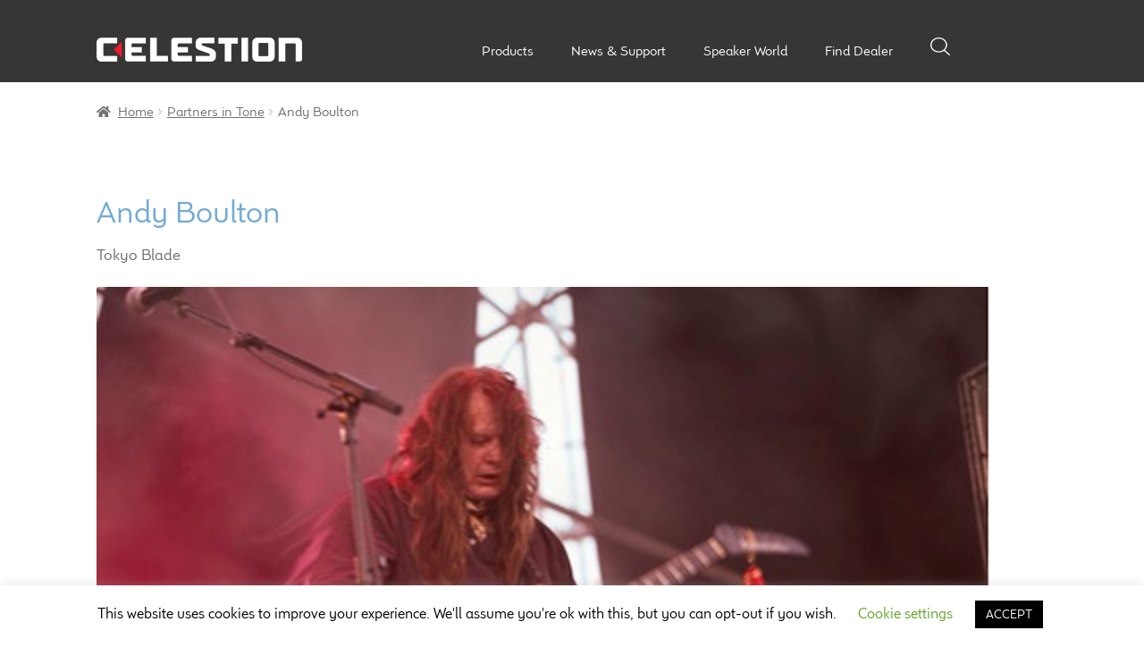

--- FILE ---
content_type: text/html; charset=UTF-8
request_url: https://celestion.com/partners-in-tone/andy-boulton/
body_size: 21201
content:
<!doctype html>
<html lang="en-US">
<head>
<!-- WP -->

<!-- Google tag (gtag.js) GA4 -->
<script async src="https://www.googletagmanager.com/gtag/js?id=G-KCFD0H8YSC"></script>
<script>
  window.dataLayer = window.dataLayer || [];
  function gtag(){dataLayer.push(arguments);}
  gtag('js', new Date());

  gtag('config', 'G-KCFD0H8YSC');
</script>



<meta charset="UTF-8">
<meta name="viewport" content="width=device-width, initial-scale=1, maximum-scale=2.0">
<link rel="profile" href="http://gmpg.org/xfn/11">
<link rel="pingback" href="https://celestion.com/xmlrpc.php">

<meta name='robots' content='index, follow, max-image-preview:large, max-snippet:-1, max-video-preview:-1' />
	<style>img:is([sizes="auto" i], [sizes^="auto," i]) { contain-intrinsic-size: 3000px 1500px }</style>
		<!-- Pixel Cat Facebook Pixel Code -->
	<script>
	!function(f,b,e,v,n,t,s){if(f.fbq)return;n=f.fbq=function(){n.callMethod?
	n.callMethod.apply(n,arguments):n.queue.push(arguments)};if(!f._fbq)f._fbq=n;
	n.push=n;n.loaded=!0;n.version='2.0';n.queue=[];t=b.createElement(e);t.async=!0;
	t.src=v;s=b.getElementsByTagName(e)[0];s.parentNode.insertBefore(t,s)}(window,
	document,'script','https://connect.facebook.net/en_US/fbevents.js' );
	fbq( 'init', '1077586277234984' );	</script>
	<!-- DO NOT MODIFY -->
	<!-- End Facebook Pixel Code -->
	
	<!-- This site is optimized with the Yoast SEO plugin v26.2 - https://yoast.com/wordpress/plugins/seo/ -->
	<title>Andy Boulton - Celestion</title>
	<link rel="canonical" href="https://celestion.com/partners-in-tone/andy-boulton/" />
	<meta property="og:locale" content="en_US" />
	<meta property="og:type" content="article" />
	<meta property="og:title" content="Andy Boulton - Celestion" />
	<meta property="og:url" content="https://celestion.com/partners-in-tone/andy-boulton/" />
	<meta property="og:site_name" content="Celestion" />
	<meta property="article:modified_time" content="2020-03-17T15:43:50+00:00" />
	<meta property="og:image" content="https://celestion.com/wp-content/uploads/2019/11/Andy-Boulton.jpg" />
	<meta property="og:image:width" content="1000" />
	<meta property="og:image:height" content="667" />
	<meta property="og:image:type" content="image/jpeg" />
	<meta name="twitter:card" content="summary_large_image" />
	<script type="application/ld+json" class="yoast-schema-graph">{"@context":"https://schema.org","@graph":[{"@type":"WebPage","@id":"https://celestion.com/partners-in-tone/andy-boulton/","url":"https://celestion.com/partners-in-tone/andy-boulton/","name":"Andy Boulton - Celestion","isPartOf":{"@id":"https://celestion.com/#website"},"primaryImageOfPage":{"@id":"https://celestion.com/partners-in-tone/andy-boulton/#primaryimage"},"image":{"@id":"https://celestion.com/partners-in-tone/andy-boulton/#primaryimage"},"thumbnailUrl":"https://celestion.com/wp-content/uploads/2019/11/Andy-Boulton.jpg","datePublished":"2019-11-11T13:23:07+00:00","dateModified":"2020-03-17T15:43:50+00:00","breadcrumb":{"@id":"https://celestion.com/partners-in-tone/andy-boulton/#breadcrumb"},"inLanguage":"en-US","potentialAction":[{"@type":"ReadAction","target":["https://celestion.com/partners-in-tone/andy-boulton/"]}]},{"@type":"ImageObject","inLanguage":"en-US","@id":"https://celestion.com/partners-in-tone/andy-boulton/#primaryimage","url":"https://celestion.com/wp-content/uploads/2019/11/Andy-Boulton.jpg","contentUrl":"https://celestion.com/wp-content/uploads/2019/11/Andy-Boulton.jpg","width":1000,"height":667},{"@type":"BreadcrumbList","@id":"https://celestion.com/partners-in-tone/andy-boulton/#breadcrumb","itemListElement":[{"@type":"ListItem","position":1,"name":"Home","item":"https://celestion.com/"},{"@type":"ListItem","position":2,"name":"Partners in Tone","item":"https://celestion.com/partners-in-tone/"},{"@type":"ListItem","position":3,"name":"Andy Boulton"}]},{"@type":"WebSite","@id":"https://celestion.com/#website","url":"https://celestion.com/","name":"Celestion","description":"Everything you need to know about Celestion pro audio, guitar and bass speakers","publisher":{"@id":"https://celestion.com/#organization"},"potentialAction":[{"@type":"SearchAction","target":{"@type":"EntryPoint","urlTemplate":"https://celestion.com/?s={search_term_string}"},"query-input":{"@type":"PropertyValueSpecification","valueRequired":true,"valueName":"search_term_string"}}],"inLanguage":"en-US"},{"@type":"Organization","@id":"https://celestion.com/#organization","name":"Celestion","url":"https://celestion.com/","logo":{"@type":"ImageObject","inLanguage":"en-US","@id":"https://celestion.com/#/schema/logo/image/","url":"https://celestion.com/wp-content/uploads/2019/08/logo.png","contentUrl":"https://celestion.com/wp-content/uploads/2019/08/logo.png","width":535,"height":63,"caption":"Celestion"},"image":{"@id":"https://celestion.com/#/schema/logo/image/"}}]}</script>
	<!-- / Yoast SEO plugin. -->


<link rel='dns-prefetch' href='//fonts.googleapis.com' />
<link rel="alternate" type="application/rss+xml" title="Celestion &raquo; Feed" href="https://celestion.com/feed/" />
<link rel="alternate" type="application/rss+xml" title="Celestion &raquo; Comments Feed" href="https://celestion.com/comments/feed/" />
<script>
window._wpemojiSettings = {"baseUrl":"https:\/\/s.w.org\/images\/core\/emoji\/16.0.1\/72x72\/","ext":".png","svgUrl":"https:\/\/s.w.org\/images\/core\/emoji\/16.0.1\/svg\/","svgExt":".svg","source":{"concatemoji":"https:\/\/celestion.com\/wp-includes\/js\/wp-emoji-release.min.js?ver=6.8.3"}};
/*! This file is auto-generated */
!function(s,n){var o,i,e;function c(e){try{var t={supportTests:e,timestamp:(new Date).valueOf()};sessionStorage.setItem(o,JSON.stringify(t))}catch(e){}}function p(e,t,n){e.clearRect(0,0,e.canvas.width,e.canvas.height),e.fillText(t,0,0);var t=new Uint32Array(e.getImageData(0,0,e.canvas.width,e.canvas.height).data),a=(e.clearRect(0,0,e.canvas.width,e.canvas.height),e.fillText(n,0,0),new Uint32Array(e.getImageData(0,0,e.canvas.width,e.canvas.height).data));return t.every(function(e,t){return e===a[t]})}function u(e,t){e.clearRect(0,0,e.canvas.width,e.canvas.height),e.fillText(t,0,0);for(var n=e.getImageData(16,16,1,1),a=0;a<n.data.length;a++)if(0!==n.data[a])return!1;return!0}function f(e,t,n,a){switch(t){case"flag":return n(e,"\ud83c\udff3\ufe0f\u200d\u26a7\ufe0f","\ud83c\udff3\ufe0f\u200b\u26a7\ufe0f")?!1:!n(e,"\ud83c\udde8\ud83c\uddf6","\ud83c\udde8\u200b\ud83c\uddf6")&&!n(e,"\ud83c\udff4\udb40\udc67\udb40\udc62\udb40\udc65\udb40\udc6e\udb40\udc67\udb40\udc7f","\ud83c\udff4\u200b\udb40\udc67\u200b\udb40\udc62\u200b\udb40\udc65\u200b\udb40\udc6e\u200b\udb40\udc67\u200b\udb40\udc7f");case"emoji":return!a(e,"\ud83e\udedf")}return!1}function g(e,t,n,a){var r="undefined"!=typeof WorkerGlobalScope&&self instanceof WorkerGlobalScope?new OffscreenCanvas(300,150):s.createElement("canvas"),o=r.getContext("2d",{willReadFrequently:!0}),i=(o.textBaseline="top",o.font="600 32px Arial",{});return e.forEach(function(e){i[e]=t(o,e,n,a)}),i}function t(e){var t=s.createElement("script");t.src=e,t.defer=!0,s.head.appendChild(t)}"undefined"!=typeof Promise&&(o="wpEmojiSettingsSupports",i=["flag","emoji"],n.supports={everything:!0,everythingExceptFlag:!0},e=new Promise(function(e){s.addEventListener("DOMContentLoaded",e,{once:!0})}),new Promise(function(t){var n=function(){try{var e=JSON.parse(sessionStorage.getItem(o));if("object"==typeof e&&"number"==typeof e.timestamp&&(new Date).valueOf()<e.timestamp+604800&&"object"==typeof e.supportTests)return e.supportTests}catch(e){}return null}();if(!n){if("undefined"!=typeof Worker&&"undefined"!=typeof OffscreenCanvas&&"undefined"!=typeof URL&&URL.createObjectURL&&"undefined"!=typeof Blob)try{var e="postMessage("+g.toString()+"("+[JSON.stringify(i),f.toString(),p.toString(),u.toString()].join(",")+"));",a=new Blob([e],{type:"text/javascript"}),r=new Worker(URL.createObjectURL(a),{name:"wpTestEmojiSupports"});return void(r.onmessage=function(e){c(n=e.data),r.terminate(),t(n)})}catch(e){}c(n=g(i,f,p,u))}t(n)}).then(function(e){for(var t in e)n.supports[t]=e[t],n.supports.everything=n.supports.everything&&n.supports[t],"flag"!==t&&(n.supports.everythingExceptFlag=n.supports.everythingExceptFlag&&n.supports[t]);n.supports.everythingExceptFlag=n.supports.everythingExceptFlag&&!n.supports.flag,n.DOMReady=!1,n.readyCallback=function(){n.DOMReady=!0}}).then(function(){return e}).then(function(){var e;n.supports.everything||(n.readyCallback(),(e=n.source||{}).concatemoji?t(e.concatemoji):e.wpemoji&&e.twemoji&&(t(e.twemoji),t(e.wpemoji)))}))}((window,document),window._wpemojiSettings);
</script>
<link rel='stylesheet' id='yith_woocompare_page-css' href='https://celestion.com/wp-content/plugins/yith-woocommerce-compare-premium/assets/css/style.css?ver=2.43.0' media='all' />
<style id='yith_woocompare_page-inline-css'>

				#yith-woocompare-cat-nav h3 {
                    color: #333333;
                }
                #yith-woocompare-cat-nav li a {
                    color: #777777;
                }
                #yith-woocompare-cat-nav li a:hover, #yith-woocompare-cat-nav li .active {
                    color: #333333;
                }
                table.compare-list .remove a {
                    color: #777777;
                }
                table.compare-list .remove a:hover {
                    color: #333333;
                }
                a.button.yith_woocompare_clear, table.compare-list .product_info .button, table.compare-list .add-to-cart .button, table.compare-list .added_to_cart {
                    color: #ffffff;
                    background-color: #b2b2b2;
                }
               	a.button.yith_woocompare_clear:hover, table.compare-list .product_info .button:hover, table.compare-list .add-to-cart .button:hover, table.compare-list .added_to_cart:hover {
                    color: #ffffff;
                    background-color: #303030;
                }
                table.compare-list .rating .star-rating {
                    color: #303030;
                }
                #yith-woocompare-related .yith-woocompare-related-title {
                    color: #333333;
                }
                #yith-woocompare-related .related-products .button {
                    color: #ffffff;
                    background-color: #b2b2b2;
                }
                #yith-woocompare-related .related-products .button:hover {
                    color: #ffffff;
                    background-color: #303030;
                }
                #yith-woocompare-share h3 {
                    color: #333333;
                }
                table.compare-list tr.different, table.compare-list tr.different th {
                	background-color: #e4e4e4 !important;
                }
</style>
<link rel='stylesheet' id='jquery-fixedheadertable-style-css' href='https://celestion.com/wp-content/plugins/yith-woocommerce-compare-premium/assets/css/jquery.dataTables.css?ver=1.10.18' media='all' />
<style id='wp-emoji-styles-inline-css'>

	img.wp-smiley, img.emoji {
		display: inline !important;
		border: none !important;
		box-shadow: none !important;
		height: 1em !important;
		width: 1em !important;
		margin: 0 0.07em !important;
		vertical-align: -0.1em !important;
		background: none !important;
		padding: 0 !important;
	}
</style>
<link rel='stylesheet' id='wp-block-library-css' href='https://celestion.com/wp-includes/css/dist/block-library/style.min.css?ver=6.8.3' media='all' />
<style id='wp-block-library-theme-inline-css'>
.wp-block-audio :where(figcaption){color:#555;font-size:13px;text-align:center}.is-dark-theme .wp-block-audio :where(figcaption){color:#ffffffa6}.wp-block-audio{margin:0 0 1em}.wp-block-code{border:1px solid #ccc;border-radius:4px;font-family:Menlo,Consolas,monaco,monospace;padding:.8em 1em}.wp-block-embed :where(figcaption){color:#555;font-size:13px;text-align:center}.is-dark-theme .wp-block-embed :where(figcaption){color:#ffffffa6}.wp-block-embed{margin:0 0 1em}.blocks-gallery-caption{color:#555;font-size:13px;text-align:center}.is-dark-theme .blocks-gallery-caption{color:#ffffffa6}:root :where(.wp-block-image figcaption){color:#555;font-size:13px;text-align:center}.is-dark-theme :root :where(.wp-block-image figcaption){color:#ffffffa6}.wp-block-image{margin:0 0 1em}.wp-block-pullquote{border-bottom:4px solid;border-top:4px solid;color:currentColor;margin-bottom:1.75em}.wp-block-pullquote cite,.wp-block-pullquote footer,.wp-block-pullquote__citation{color:currentColor;font-size:.8125em;font-style:normal;text-transform:uppercase}.wp-block-quote{border-left:.25em solid;margin:0 0 1.75em;padding-left:1em}.wp-block-quote cite,.wp-block-quote footer{color:currentColor;font-size:.8125em;font-style:normal;position:relative}.wp-block-quote:where(.has-text-align-right){border-left:none;border-right:.25em solid;padding-left:0;padding-right:1em}.wp-block-quote:where(.has-text-align-center){border:none;padding-left:0}.wp-block-quote.is-large,.wp-block-quote.is-style-large,.wp-block-quote:where(.is-style-plain){border:none}.wp-block-search .wp-block-search__label{font-weight:700}.wp-block-search__button{border:1px solid #ccc;padding:.375em .625em}:where(.wp-block-group.has-background){padding:1.25em 2.375em}.wp-block-separator.has-css-opacity{opacity:.4}.wp-block-separator{border:none;border-bottom:2px solid;margin-left:auto;margin-right:auto}.wp-block-separator.has-alpha-channel-opacity{opacity:1}.wp-block-separator:not(.is-style-wide):not(.is-style-dots){width:100px}.wp-block-separator.has-background:not(.is-style-dots){border-bottom:none;height:1px}.wp-block-separator.has-background:not(.is-style-wide):not(.is-style-dots){height:2px}.wp-block-table{margin:0 0 1em}.wp-block-table td,.wp-block-table th{word-break:normal}.wp-block-table :where(figcaption){color:#555;font-size:13px;text-align:center}.is-dark-theme .wp-block-table :where(figcaption){color:#ffffffa6}.wp-block-video :where(figcaption){color:#555;font-size:13px;text-align:center}.is-dark-theme .wp-block-video :where(figcaption){color:#ffffffa6}.wp-block-video{margin:0 0 1em}:root :where(.wp-block-template-part.has-background){margin-bottom:0;margin-top:0;padding:1.25em 2.375em}
</style>
<style id='classic-theme-styles-inline-css'>
/*! This file is auto-generated */
.wp-block-button__link{color:#fff;background-color:#32373c;border-radius:9999px;box-shadow:none;text-decoration:none;padding:calc(.667em + 2px) calc(1.333em + 2px);font-size:1.125em}.wp-block-file__button{background:#32373c;color:#fff;text-decoration:none}
</style>
<link rel='stylesheet' id='storefront-gutenberg-blocks-css' href='https://celestion.com/wp-content/themes/storefront/assets/css/base/gutenberg-blocks.css?ver=4.6.1' media='all' />
<style id='storefront-gutenberg-blocks-inline-css'>

				.wp-block-button__link:not(.has-text-color) {
					color: #333333;
				}

				.wp-block-button__link:not(.has-text-color):hover,
				.wp-block-button__link:not(.has-text-color):focus,
				.wp-block-button__link:not(.has-text-color):active {
					color: #333333;
				}

				.wp-block-button__link:not(.has-background) {
					background-color: #eeeeee;
				}

				.wp-block-button__link:not(.has-background):hover,
				.wp-block-button__link:not(.has-background):focus,
				.wp-block-button__link:not(.has-background):active {
					border-color: #d5d5d5;
					background-color: #d5d5d5;
				}

				.wc-block-grid__products .wc-block-grid__product .wp-block-button__link {
					background-color: #eeeeee;
					border-color: #eeeeee;
					color: #333333;
				}

				.wp-block-quote footer,
				.wp-block-quote cite,
				.wp-block-quote__citation {
					color: #6d6d6d;
				}

				.wp-block-pullquote cite,
				.wp-block-pullquote footer,
				.wp-block-pullquote__citation {
					color: #6d6d6d;
				}

				.wp-block-image figcaption {
					color: #6d6d6d;
				}

				.wp-block-separator.is-style-dots::before {
					color: #333333;
				}

				.wp-block-file a.wp-block-file__button {
					color: #333333;
					background-color: #eeeeee;
					border-color: #eeeeee;
				}

				.wp-block-file a.wp-block-file__button:hover,
				.wp-block-file a.wp-block-file__button:focus,
				.wp-block-file a.wp-block-file__button:active {
					color: #333333;
					background-color: #d5d5d5;
				}

				.wp-block-code,
				.wp-block-preformatted pre {
					color: #6d6d6d;
				}

				.wp-block-table:not( .has-background ):not( .is-style-stripes ) tbody tr:nth-child(2n) td {
					background-color: #fdfdfd;
				}

				.wp-block-cover .wp-block-cover__inner-container h1:not(.has-text-color),
				.wp-block-cover .wp-block-cover__inner-container h2:not(.has-text-color),
				.wp-block-cover .wp-block-cover__inner-container h3:not(.has-text-color),
				.wp-block-cover .wp-block-cover__inner-container h4:not(.has-text-color),
				.wp-block-cover .wp-block-cover__inner-container h5:not(.has-text-color),
				.wp-block-cover .wp-block-cover__inner-container h6:not(.has-text-color) {
					color: #000000;
				}

				.wc-block-components-price-slider__range-input-progress,
				.rtl .wc-block-components-price-slider__range-input-progress {
					--range-color: #7f54b3;
				}

				/* Target only IE11 */
				@media all and (-ms-high-contrast: none), (-ms-high-contrast: active) {
					.wc-block-components-price-slider__range-input-progress {
						background: #7f54b3;
					}
				}

				.wc-block-components-button:not(.is-link) {
					background-color: #333333;
					color: #ffffff;
				}

				.wc-block-components-button:not(.is-link):hover,
				.wc-block-components-button:not(.is-link):focus,
				.wc-block-components-button:not(.is-link):active {
					background-color: #1a1a1a;
					color: #ffffff;
				}

				.wc-block-components-button:not(.is-link):disabled {
					background-color: #333333;
					color: #ffffff;
				}

				.wc-block-cart__submit-container {
					background-color: #ffffff;
				}

				.wc-block-cart__submit-container::before {
					color: rgba(220,220,220,0.5);
				}

				.wc-block-components-order-summary-item__quantity {
					background-color: #ffffff;
					border-color: #6d6d6d;
					box-shadow: 0 0 0 2px #ffffff;
					color: #6d6d6d;
				}
			
</style>
<style id='global-styles-inline-css'>
:root{--wp--preset--aspect-ratio--square: 1;--wp--preset--aspect-ratio--4-3: 4/3;--wp--preset--aspect-ratio--3-4: 3/4;--wp--preset--aspect-ratio--3-2: 3/2;--wp--preset--aspect-ratio--2-3: 2/3;--wp--preset--aspect-ratio--16-9: 16/9;--wp--preset--aspect-ratio--9-16: 9/16;--wp--preset--color--black: #000000;--wp--preset--color--cyan-bluish-gray: #abb8c3;--wp--preset--color--white: #ffffff;--wp--preset--color--pale-pink: #f78da7;--wp--preset--color--vivid-red: #cf2e2e;--wp--preset--color--luminous-vivid-orange: #ff6900;--wp--preset--color--luminous-vivid-amber: #fcb900;--wp--preset--color--light-green-cyan: #7bdcb5;--wp--preset--color--vivid-green-cyan: #00d084;--wp--preset--color--pale-cyan-blue: #8ed1fc;--wp--preset--color--vivid-cyan-blue: #0693e3;--wp--preset--color--vivid-purple: #9b51e0;--wp--preset--gradient--vivid-cyan-blue-to-vivid-purple: linear-gradient(135deg,rgba(6,147,227,1) 0%,rgb(155,81,224) 100%);--wp--preset--gradient--light-green-cyan-to-vivid-green-cyan: linear-gradient(135deg,rgb(122,220,180) 0%,rgb(0,208,130) 100%);--wp--preset--gradient--luminous-vivid-amber-to-luminous-vivid-orange: linear-gradient(135deg,rgba(252,185,0,1) 0%,rgba(255,105,0,1) 100%);--wp--preset--gradient--luminous-vivid-orange-to-vivid-red: linear-gradient(135deg,rgba(255,105,0,1) 0%,rgb(207,46,46) 100%);--wp--preset--gradient--very-light-gray-to-cyan-bluish-gray: linear-gradient(135deg,rgb(238,238,238) 0%,rgb(169,184,195) 100%);--wp--preset--gradient--cool-to-warm-spectrum: linear-gradient(135deg,rgb(74,234,220) 0%,rgb(151,120,209) 20%,rgb(207,42,186) 40%,rgb(238,44,130) 60%,rgb(251,105,98) 80%,rgb(254,248,76) 100%);--wp--preset--gradient--blush-light-purple: linear-gradient(135deg,rgb(255,206,236) 0%,rgb(152,150,240) 100%);--wp--preset--gradient--blush-bordeaux: linear-gradient(135deg,rgb(254,205,165) 0%,rgb(254,45,45) 50%,rgb(107,0,62) 100%);--wp--preset--gradient--luminous-dusk: linear-gradient(135deg,rgb(255,203,112) 0%,rgb(199,81,192) 50%,rgb(65,88,208) 100%);--wp--preset--gradient--pale-ocean: linear-gradient(135deg,rgb(255,245,203) 0%,rgb(182,227,212) 50%,rgb(51,167,181) 100%);--wp--preset--gradient--electric-grass: linear-gradient(135deg,rgb(202,248,128) 0%,rgb(113,206,126) 100%);--wp--preset--gradient--midnight: linear-gradient(135deg,rgb(2,3,129) 0%,rgb(40,116,252) 100%);--wp--preset--font-size--small: 14px;--wp--preset--font-size--medium: 23px;--wp--preset--font-size--large: 26px;--wp--preset--font-size--x-large: 42px;--wp--preset--font-size--normal: 16px;--wp--preset--font-size--huge: 37px;--wp--preset--spacing--20: 0.44rem;--wp--preset--spacing--30: 0.67rem;--wp--preset--spacing--40: 1rem;--wp--preset--spacing--50: 1.5rem;--wp--preset--spacing--60: 2.25rem;--wp--preset--spacing--70: 3.38rem;--wp--preset--spacing--80: 5.06rem;--wp--preset--shadow--natural: 6px 6px 9px rgba(0, 0, 0, 0.2);--wp--preset--shadow--deep: 12px 12px 50px rgba(0, 0, 0, 0.4);--wp--preset--shadow--sharp: 6px 6px 0px rgba(0, 0, 0, 0.2);--wp--preset--shadow--outlined: 6px 6px 0px -3px rgba(255, 255, 255, 1), 6px 6px rgba(0, 0, 0, 1);--wp--preset--shadow--crisp: 6px 6px 0px rgba(0, 0, 0, 1);}:root :where(.is-layout-flow) > :first-child{margin-block-start: 0;}:root :where(.is-layout-flow) > :last-child{margin-block-end: 0;}:root :where(.is-layout-flow) > *{margin-block-start: 24px;margin-block-end: 0;}:root :where(.is-layout-constrained) > :first-child{margin-block-start: 0;}:root :where(.is-layout-constrained) > :last-child{margin-block-end: 0;}:root :where(.is-layout-constrained) > *{margin-block-start: 24px;margin-block-end: 0;}:root :where(.is-layout-flex){gap: 24px;}:root :where(.is-layout-grid){gap: 24px;}body .is-layout-flex{display: flex;}.is-layout-flex{flex-wrap: wrap;align-items: center;}.is-layout-flex > :is(*, div){margin: 0;}body .is-layout-grid{display: grid;}.is-layout-grid > :is(*, div){margin: 0;}.has-black-color{color: var(--wp--preset--color--black) !important;}.has-cyan-bluish-gray-color{color: var(--wp--preset--color--cyan-bluish-gray) !important;}.has-white-color{color: var(--wp--preset--color--white) !important;}.has-pale-pink-color{color: var(--wp--preset--color--pale-pink) !important;}.has-vivid-red-color{color: var(--wp--preset--color--vivid-red) !important;}.has-luminous-vivid-orange-color{color: var(--wp--preset--color--luminous-vivid-orange) !important;}.has-luminous-vivid-amber-color{color: var(--wp--preset--color--luminous-vivid-amber) !important;}.has-light-green-cyan-color{color: var(--wp--preset--color--light-green-cyan) !important;}.has-vivid-green-cyan-color{color: var(--wp--preset--color--vivid-green-cyan) !important;}.has-pale-cyan-blue-color{color: var(--wp--preset--color--pale-cyan-blue) !important;}.has-vivid-cyan-blue-color{color: var(--wp--preset--color--vivid-cyan-blue) !important;}.has-vivid-purple-color{color: var(--wp--preset--color--vivid-purple) !important;}.has-black-background-color{background-color: var(--wp--preset--color--black) !important;}.has-cyan-bluish-gray-background-color{background-color: var(--wp--preset--color--cyan-bluish-gray) !important;}.has-white-background-color{background-color: var(--wp--preset--color--white) !important;}.has-pale-pink-background-color{background-color: var(--wp--preset--color--pale-pink) !important;}.has-vivid-red-background-color{background-color: var(--wp--preset--color--vivid-red) !important;}.has-luminous-vivid-orange-background-color{background-color: var(--wp--preset--color--luminous-vivid-orange) !important;}.has-luminous-vivid-amber-background-color{background-color: var(--wp--preset--color--luminous-vivid-amber) !important;}.has-light-green-cyan-background-color{background-color: var(--wp--preset--color--light-green-cyan) !important;}.has-vivid-green-cyan-background-color{background-color: var(--wp--preset--color--vivid-green-cyan) !important;}.has-pale-cyan-blue-background-color{background-color: var(--wp--preset--color--pale-cyan-blue) !important;}.has-vivid-cyan-blue-background-color{background-color: var(--wp--preset--color--vivid-cyan-blue) !important;}.has-vivid-purple-background-color{background-color: var(--wp--preset--color--vivid-purple) !important;}.has-black-border-color{border-color: var(--wp--preset--color--black) !important;}.has-cyan-bluish-gray-border-color{border-color: var(--wp--preset--color--cyan-bluish-gray) !important;}.has-white-border-color{border-color: var(--wp--preset--color--white) !important;}.has-pale-pink-border-color{border-color: var(--wp--preset--color--pale-pink) !important;}.has-vivid-red-border-color{border-color: var(--wp--preset--color--vivid-red) !important;}.has-luminous-vivid-orange-border-color{border-color: var(--wp--preset--color--luminous-vivid-orange) !important;}.has-luminous-vivid-amber-border-color{border-color: var(--wp--preset--color--luminous-vivid-amber) !important;}.has-light-green-cyan-border-color{border-color: var(--wp--preset--color--light-green-cyan) !important;}.has-vivid-green-cyan-border-color{border-color: var(--wp--preset--color--vivid-green-cyan) !important;}.has-pale-cyan-blue-border-color{border-color: var(--wp--preset--color--pale-cyan-blue) !important;}.has-vivid-cyan-blue-border-color{border-color: var(--wp--preset--color--vivid-cyan-blue) !important;}.has-vivid-purple-border-color{border-color: var(--wp--preset--color--vivid-purple) !important;}.has-vivid-cyan-blue-to-vivid-purple-gradient-background{background: var(--wp--preset--gradient--vivid-cyan-blue-to-vivid-purple) !important;}.has-light-green-cyan-to-vivid-green-cyan-gradient-background{background: var(--wp--preset--gradient--light-green-cyan-to-vivid-green-cyan) !important;}.has-luminous-vivid-amber-to-luminous-vivid-orange-gradient-background{background: var(--wp--preset--gradient--luminous-vivid-amber-to-luminous-vivid-orange) !important;}.has-luminous-vivid-orange-to-vivid-red-gradient-background{background: var(--wp--preset--gradient--luminous-vivid-orange-to-vivid-red) !important;}.has-very-light-gray-to-cyan-bluish-gray-gradient-background{background: var(--wp--preset--gradient--very-light-gray-to-cyan-bluish-gray) !important;}.has-cool-to-warm-spectrum-gradient-background{background: var(--wp--preset--gradient--cool-to-warm-spectrum) !important;}.has-blush-light-purple-gradient-background{background: var(--wp--preset--gradient--blush-light-purple) !important;}.has-blush-bordeaux-gradient-background{background: var(--wp--preset--gradient--blush-bordeaux) !important;}.has-luminous-dusk-gradient-background{background: var(--wp--preset--gradient--luminous-dusk) !important;}.has-pale-ocean-gradient-background{background: var(--wp--preset--gradient--pale-ocean) !important;}.has-electric-grass-gradient-background{background: var(--wp--preset--gradient--electric-grass) !important;}.has-midnight-gradient-background{background: var(--wp--preset--gradient--midnight) !important;}.has-small-font-size{font-size: var(--wp--preset--font-size--small) !important;}.has-medium-font-size{font-size: var(--wp--preset--font-size--medium) !important;}.has-large-font-size{font-size: var(--wp--preset--font-size--large) !important;}.has-x-large-font-size{font-size: var(--wp--preset--font-size--x-large) !important;}
:root :where(.wp-block-pullquote){font-size: 1.5em;line-height: 1.6;}
</style>
<link rel='stylesheet' id='cookie-law-info-css' href='https://celestion.com/wp-content/plugins/cookie-law-info/legacy/public/css/cookie-law-info-public.css?ver=3.3.6' media='all' />
<link rel='stylesheet' id='cookie-law-info-gdpr-css' href='https://celestion.com/wp-content/plugins/cookie-law-info/legacy/public/css/cookie-law-info-gdpr.css?ver=3.3.6' media='all' />
<link rel='stylesheet' id='widgetopts-styles-css' href='https://celestion.com/wp-content/plugins/widget-options/assets/css/widget-options.css?ver=4.1.3' media='all' />
<style id='woocommerce-inline-inline-css'>
.woocommerce form .form-row .required { visibility: visible; }
</style>
<link rel='stylesheet' id='jquery-colorbox-css' href='https://celestion.com/wp-content/plugins/yith-woocommerce-compare-premium/assets/css/colorbox.css?ver=1.6.1' media='all' />
<link rel='stylesheet' id='yith-woocompare-widget-css' href='https://celestion.com/wp-content/plugins/yith-woocommerce-compare-premium/assets/css/widget.css?ver=2.43.0' media='all' />
<link rel='stylesheet' id='brands-styles-css' href='https://celestion.com/wp-content/plugins/woocommerce/assets/css/brands.css?ver=10.3.3' media='all' />
<link rel='stylesheet' id='parent-style-css' href='https://celestion.com/wp-content/themes/storefront/style.css?ver=6.8.3' media='all' />
<link rel='stylesheet' id='child-style-css' href='https://celestion.com/wp-content/themes/celestion/style.css?ver=3' media='all' />
<link rel='stylesheet' id='swipercssbundle-css' href='https://celestion.com/wp-content/themes/celestion/swiper-bundle.min.css?ver=6.4.11' media='' />
<link rel='stylesheet' id='slickcss-css' href='https://celestion.com/wp-content/themes/celestion/slick.css?ver=6.8.3' media='all' />
<link rel='stylesheet' id='storefront-style-css' href='https://celestion.com/wp-content/themes/storefront/style.css?ver=4.6.1' media='all' />
<style id='storefront-style-inline-css'>

			.main-navigation ul li a,
			.site-title a,
			ul.menu li a,
			.site-branding h1 a,
			button.menu-toggle,
			button.menu-toggle:hover,
			.handheld-navigation .dropdown-toggle {
				color: #333333;
			}

			button.menu-toggle,
			button.menu-toggle:hover {
				border-color: #333333;
			}

			.main-navigation ul li a:hover,
			.main-navigation ul li:hover > a,
			.site-title a:hover,
			.site-header ul.menu li.current-menu-item > a {
				color: #747474;
			}

			table:not( .has-background ) th {
				background-color: #f8f8f8;
			}

			table:not( .has-background ) tbody td {
				background-color: #fdfdfd;
			}

			table:not( .has-background ) tbody tr:nth-child(2n) td,
			fieldset,
			fieldset legend {
				background-color: #fbfbfb;
			}

			.site-header,
			.secondary-navigation ul ul,
			.main-navigation ul.menu > li.menu-item-has-children:after,
			.secondary-navigation ul.menu ul,
			.storefront-handheld-footer-bar,
			.storefront-handheld-footer-bar ul li > a,
			.storefront-handheld-footer-bar ul li.search .site-search,
			button.menu-toggle,
			button.menu-toggle:hover {
				background-color: #ffffff;
			}

			p.site-description,
			.site-header,
			.storefront-handheld-footer-bar {
				color: #404040;
			}

			button.menu-toggle:after,
			button.menu-toggle:before,
			button.menu-toggle span:before {
				background-color: #333333;
			}

			h1, h2, h3, h4, h5, h6, .wc-block-grid__product-title {
				color: #333333;
			}

			.widget h1 {
				border-bottom-color: #333333;
			}

			body,
			.secondary-navigation a {
				color: #6d6d6d;
			}

			.widget-area .widget a,
			.hentry .entry-header .posted-on a,
			.hentry .entry-header .post-author a,
			.hentry .entry-header .post-comments a,
			.hentry .entry-header .byline a {
				color: #727272;
			}

			a {
				color: #7f54b3;
			}

			a:focus,
			button:focus,
			.button.alt:focus,
			input:focus,
			textarea:focus,
			input[type="button"]:focus,
			input[type="reset"]:focus,
			input[type="submit"]:focus,
			input[type="email"]:focus,
			input[type="tel"]:focus,
			input[type="url"]:focus,
			input[type="password"]:focus,
			input[type="search"]:focus {
				outline-color: #7f54b3;
			}

			button, input[type="button"], input[type="reset"], input[type="submit"], .button, .widget a.button {
				background-color: #eeeeee;
				border-color: #eeeeee;
				color: #333333;
			}

			button:hover, input[type="button"]:hover, input[type="reset"]:hover, input[type="submit"]:hover, .button:hover, .widget a.button:hover {
				background-color: #d5d5d5;
				border-color: #d5d5d5;
				color: #333333;
			}

			button.alt, input[type="button"].alt, input[type="reset"].alt, input[type="submit"].alt, .button.alt, .widget-area .widget a.button.alt {
				background-color: #333333;
				border-color: #333333;
				color: #ffffff;
			}

			button.alt:hover, input[type="button"].alt:hover, input[type="reset"].alt:hover, input[type="submit"].alt:hover, .button.alt:hover, .widget-area .widget a.button.alt:hover {
				background-color: #1a1a1a;
				border-color: #1a1a1a;
				color: #ffffff;
			}

			.pagination .page-numbers li .page-numbers.current {
				background-color: #e6e6e6;
				color: #636363;
			}

			#comments .comment-list .comment-content .comment-text {
				background-color: #f8f8f8;
			}

			.site-footer {
				background-color: #f0f0f0;
				color: #6d6d6d;
			}

			.site-footer a:not(.button):not(.components-button) {
				color: #333333;
			}

			.site-footer .storefront-handheld-footer-bar a:not(.button):not(.components-button) {
				color: #333333;
			}

			.site-footer h1, .site-footer h2, .site-footer h3, .site-footer h4, .site-footer h5, .site-footer h6, .site-footer .widget .widget-title, .site-footer .widget .widgettitle {
				color: #333333;
			}

			.page-template-template-homepage.has-post-thumbnail .type-page.has-post-thumbnail .entry-title {
				color: #000000;
			}

			.page-template-template-homepage.has-post-thumbnail .type-page.has-post-thumbnail .entry-content {
				color: #000000;
			}

			@media screen and ( min-width: 768px ) {
				.secondary-navigation ul.menu a:hover {
					color: #595959;
				}

				.secondary-navigation ul.menu a {
					color: #404040;
				}

				.main-navigation ul.menu ul.sub-menu,
				.main-navigation ul.nav-menu ul.children {
					background-color: #f0f0f0;
				}

				.site-header {
					border-bottom-color: #f0f0f0;
				}
			}
</style>
<link rel='stylesheet' id='storefront-icons-css' href='https://celestion.com/wp-content/themes/storefront/assets/css/base/icons.css?ver=4.6.1' media='all' />
<link rel='stylesheet' id='storefront-fonts-css' href='https://fonts.googleapis.com/css?family=Source+Sans+Pro%3A400%2C300%2C300italic%2C400italic%2C600%2C700%2C900&#038;subset=latin%2Clatin-ext&#038;ver=4.6.1' media='all' />
<link rel='stylesheet' id='storefront-woocommerce-style-css' href='https://celestion.com/wp-content/themes/storefront/assets/css/woocommerce/woocommerce.css?ver=4.6.1' media='all' />
<style id='storefront-woocommerce-style-inline-css'>
@font-face {
				font-family: star;
				src: url(https://celestion.com/wp-content/plugins/woocommerce/assets/fonts/star.eot);
				src:
					url(https://celestion.com/wp-content/plugins/woocommerce/assets/fonts/star.eot?#iefix) format("embedded-opentype"),
					url(https://celestion.com/wp-content/plugins/woocommerce/assets/fonts/star.woff) format("woff"),
					url(https://celestion.com/wp-content/plugins/woocommerce/assets/fonts/star.ttf) format("truetype"),
					url(https://celestion.com/wp-content/plugins/woocommerce/assets/fonts/star.svg#star) format("svg");
				font-weight: 400;
				font-style: normal;
			}
			@font-face {
				font-family: WooCommerce;
				src: url(https://celestion.com/wp-content/plugins/woocommerce/assets/fonts/WooCommerce.eot);
				src:
					url(https://celestion.com/wp-content/plugins/woocommerce/assets/fonts/WooCommerce.eot?#iefix) format("embedded-opentype"),
					url(https://celestion.com/wp-content/plugins/woocommerce/assets/fonts/WooCommerce.woff) format("woff"),
					url(https://celestion.com/wp-content/plugins/woocommerce/assets/fonts/WooCommerce.ttf) format("truetype"),
					url(https://celestion.com/wp-content/plugins/woocommerce/assets/fonts/WooCommerce.svg#WooCommerce) format("svg");
				font-weight: 400;
				font-style: normal;
			}

			a.cart-contents,
			.site-header-cart .widget_shopping_cart a {
				color: #333333;
			}

			a.cart-contents:hover,
			.site-header-cart .widget_shopping_cart a:hover,
			.site-header-cart:hover > li > a {
				color: #747474;
			}

			table.cart td.product-remove,
			table.cart td.actions {
				border-top-color: #ffffff;
			}

			.storefront-handheld-footer-bar ul li.cart .count {
				background-color: #333333;
				color: #ffffff;
				border-color: #ffffff;
			}

			.woocommerce-tabs ul.tabs li.active a,
			ul.products li.product .price,
			.onsale,
			.wc-block-grid__product-onsale,
			.widget_search form:before,
			.widget_product_search form:before {
				color: #6d6d6d;
			}

			.woocommerce-breadcrumb a,
			a.woocommerce-review-link,
			.product_meta a {
				color: #727272;
			}

			.wc-block-grid__product-onsale,
			.onsale {
				border-color: #6d6d6d;
			}

			.star-rating span:before,
			.quantity .plus, .quantity .minus,
			p.stars a:hover:after,
			p.stars a:after,
			.star-rating span:before,
			#payment .payment_methods li input[type=radio]:first-child:checked+label:before {
				color: #7f54b3;
			}

			.widget_price_filter .ui-slider .ui-slider-range,
			.widget_price_filter .ui-slider .ui-slider-handle {
				background-color: #7f54b3;
			}

			.order_details {
				background-color: #f8f8f8;
			}

			.order_details > li {
				border-bottom: 1px dotted #e3e3e3;
			}

			.order_details:before,
			.order_details:after {
				background: -webkit-linear-gradient(transparent 0,transparent 0),-webkit-linear-gradient(135deg,#f8f8f8 33.33%,transparent 33.33%),-webkit-linear-gradient(45deg,#f8f8f8 33.33%,transparent 33.33%)
			}

			#order_review {
				background-color: #ffffff;
			}

			#payment .payment_methods > li .payment_box,
			#payment .place-order {
				background-color: #fafafa;
			}

			#payment .payment_methods > li:not(.woocommerce-notice) {
				background-color: #f5f5f5;
			}

			#payment .payment_methods > li:not(.woocommerce-notice):hover {
				background-color: #f0f0f0;
			}

			.woocommerce-pagination .page-numbers li .page-numbers.current {
				background-color: #e6e6e6;
				color: #636363;
			}

			.wc-block-grid__product-onsale,
			.onsale,
			.woocommerce-pagination .page-numbers li .page-numbers:not(.current) {
				color: #6d6d6d;
			}

			p.stars a:before,
			p.stars a:hover~a:before,
			p.stars.selected a.active~a:before {
				color: #6d6d6d;
			}

			p.stars.selected a.active:before,
			p.stars:hover a:before,
			p.stars.selected a:not(.active):before,
			p.stars.selected a.active:before {
				color: #7f54b3;
			}

			.single-product div.product .woocommerce-product-gallery .woocommerce-product-gallery__trigger {
				background-color: #eeeeee;
				color: #333333;
			}

			.single-product div.product .woocommerce-product-gallery .woocommerce-product-gallery__trigger:hover {
				background-color: #d5d5d5;
				border-color: #d5d5d5;
				color: #333333;
			}

			.button.added_to_cart:focus,
			.button.wc-forward:focus {
				outline-color: #7f54b3;
			}

			.added_to_cart,
			.site-header-cart .widget_shopping_cart a.button,
			.wc-block-grid__products .wc-block-grid__product .wp-block-button__link {
				background-color: #eeeeee;
				border-color: #eeeeee;
				color: #333333;
			}

			.added_to_cart:hover,
			.site-header-cart .widget_shopping_cart a.button:hover,
			.wc-block-grid__products .wc-block-grid__product .wp-block-button__link:hover {
				background-color: #d5d5d5;
				border-color: #d5d5d5;
				color: #333333;
			}

			.added_to_cart.alt, .added_to_cart, .widget a.button.checkout {
				background-color: #333333;
				border-color: #333333;
				color: #ffffff;
			}

			.added_to_cart.alt:hover, .added_to_cart:hover, .widget a.button.checkout:hover {
				background-color: #1a1a1a;
				border-color: #1a1a1a;
				color: #ffffff;
			}

			.button.loading {
				color: #eeeeee;
			}

			.button.loading:hover {
				background-color: #eeeeee;
			}

			.button.loading:after {
				color: #333333;
			}

			@media screen and ( min-width: 768px ) {
				.site-header-cart .widget_shopping_cart,
				.site-header .product_list_widget li .quantity {
					color: #404040;
				}

				.site-header-cart .widget_shopping_cart .buttons,
				.site-header-cart .widget_shopping_cart .total {
					background-color: #f5f5f5;
				}

				.site-header-cart .widget_shopping_cart {
					background-color: #f0f0f0;
				}
			}
				.storefront-product-pagination a {
					color: #6d6d6d;
					background-color: #ffffff;
				}
				.storefront-sticky-add-to-cart {
					color: #6d6d6d;
					background-color: #ffffff;
				}

				.storefront-sticky-add-to-cart a:not(.button) {
					color: #333333;
				}
</style>
<link rel='stylesheet' id='storefront-child-style-css' href='https://celestion.com/wp-content/themes/celestion/style.css?ver=6.8.3' media='all' />
<link rel='stylesheet' id='storefront-woocommerce-brands-style-css' href='https://celestion.com/wp-content/themes/storefront/assets/css/woocommerce/extensions/brands.css?ver=4.6.1' media='all' />
<script src="https://celestion.com/wp-includes/js/jquery/jquery.min.js?ver=3.7.1" id="jquery-core-js"></script>
<script src="https://celestion.com/wp-includes/js/jquery/jquery-migrate.min.js?ver=3.4.1" id="jquery-migrate-js"></script>
<script id="cookie-law-info-js-extra">
var Cli_Data = {"nn_cookie_ids":["bm_sz","CONSENT","_ga","_ga_*","yt.innertube::nextId","yt-remote-connected-devices","yt.innertube::requests","yt-remote-device-id","test_cookie","VISITOR_INFO1_LIVE","YSC","facetdata","ak_bmsc","_abck","cookielawinfo-checkbox-others","cookielawinfo-checkbox-advertisement","cookielawinfo-checkbox-analytics","cookielawinfo-checkbox-performance","cookielawinfo-checkbox-functional","cookielawinfo-checkbox-necessary","CookieLawInfoConsent","VISITOR_PRIVACY_METADATA"],"cookielist":[],"non_necessary_cookies":{"necessary":["CookieLawInfoConsent","_abck","ak_bmsc","bm_sz"],"analytics":["_ga_*","_ga","CONSENT"],"advertisement":["YSC","VISITOR_INFO1_LIVE","test_cookie","yt-remote-device-id","yt.innertube::requests","yt-remote-connected-devices","yt.innertube::nextId"],"others":["facetdata","VISITOR_PRIVACY_METADATA"]},"ccpaEnabled":"","ccpaRegionBased":"","ccpaBarEnabled":"","strictlyEnabled":["necessary","obligatoire"],"ccpaType":"gdpr","js_blocking":"","custom_integration":"","triggerDomRefresh":"","secure_cookies":""};
var cli_cookiebar_settings = {"animate_speed_hide":"500","animate_speed_show":"500","background":"#FFF","border":"#b1a6a6c2","border_on":"","button_1_button_colour":"#000","button_1_button_hover":"#000000","button_1_link_colour":"#fff","button_1_as_button":"1","button_1_new_win":"","button_2_button_colour":"#333","button_2_button_hover":"#292929","button_2_link_colour":"#444","button_2_as_button":"","button_2_hidebar":"","button_3_button_colour":"#000","button_3_button_hover":"#000000","button_3_link_colour":"#fff","button_3_as_button":"1","button_3_new_win":"","button_4_button_colour":"#000","button_4_button_hover":"#000000","button_4_link_colour":"#62a329","button_4_as_button":"","button_7_button_colour":"#61a229","button_7_button_hover":"#4e8221","button_7_link_colour":"#fff","button_7_as_button":"1","button_7_new_win":"","font_family":"inherit","header_fix":"","notify_animate_hide":"1","notify_animate_show":"","notify_div_id":"#cookie-law-info-bar","notify_position_horizontal":"right","notify_position_vertical":"bottom","scroll_close":"","scroll_close_reload":"","accept_close_reload":"","reject_close_reload":"","showagain_tab":"1","showagain_background":"#fff","showagain_border":"#000","showagain_div_id":"#cookie-law-info-again","showagain_x_position":"100px","text":"#000","show_once_yn":"","show_once":"10000","logging_on":"","as_popup":"","popup_overlay":"1","bar_heading_text":"","cookie_bar_as":"banner","popup_showagain_position":"bottom-right","widget_position":"left"};
var log_object = {"ajax_url":"https:\/\/celestion.com\/wp-admin\/admin-ajax.php"};
</script>
<script src="https://celestion.com/wp-content/plugins/cookie-law-info/legacy/public/js/cookie-law-info-public.js?ver=3.3.6" id="cookie-law-info-js"></script>
<script src="https://celestion.com/wp-content/plugins/woocommerce/assets/js/jquery-blockui/jquery.blockUI.min.js?ver=2.7.0-wc.10.3.3" id="wc-jquery-blockui-js" defer data-wp-strategy="defer"></script>
<script id="wc-add-to-cart-js-extra">
var wc_add_to_cart_params = {"ajax_url":"\/wp-admin\/admin-ajax.php","wc_ajax_url":"\/?wc-ajax=%%endpoint%%","i18n_view_cart":"View cart","cart_url":"https:\/\/celestion.com\/basket\/","is_cart":"","cart_redirect_after_add":"no"};
</script>
<script src="https://celestion.com/wp-content/plugins/woocommerce/assets/js/frontend/add-to-cart.min.js?ver=10.3.3" id="wc-add-to-cart-js" defer data-wp-strategy="defer"></script>
<script src="https://celestion.com/wp-content/plugins/woocommerce/assets/js/js-cookie/js.cookie.min.js?ver=2.1.4-wc.10.3.3" id="wc-js-cookie-js" defer data-wp-strategy="defer"></script>
<script id="woocommerce-js-extra">
var woocommerce_params = {"ajax_url":"\/wp-admin\/admin-ajax.php","wc_ajax_url":"\/?wc-ajax=%%endpoint%%","i18n_password_show":"Show password","i18n_password_hide":"Hide password"};
</script>
<script src="https://celestion.com/wp-content/plugins/woocommerce/assets/js/frontend/woocommerce.min.js?ver=10.3.3" id="woocommerce-js" defer data-wp-strategy="defer"></script>
<script src="https://celestion.com/wp-content/themes/celestion/js/swiper-bundle.min.js?ver=6.4.11" id="swiperjsbundle-js"></script>
<script src="https://celestion.com/wp-content/themes/celestion/js/scripts.js?ver=6.8.3" id="myscript-js"></script>
<script id="wc-cart-fragments-js-extra">
var wc_cart_fragments_params = {"ajax_url":"\/wp-admin\/admin-ajax.php","wc_ajax_url":"\/?wc-ajax=%%endpoint%%","cart_hash_key":"wc_cart_hash_775f4c8706a18a15cea2e224ca557f3b","fragment_name":"wc_fragments_775f4c8706a18a15cea2e224ca557f3b","request_timeout":"5000"};
</script>
<script src="https://celestion.com/wp-content/plugins/woocommerce/assets/js/frontend/cart-fragments.min.js?ver=10.3.3" id="wc-cart-fragments-js" defer data-wp-strategy="defer"></script>
<link rel="https://api.w.org/" href="https://celestion.com/wp-json/" /><link rel="EditURI" type="application/rsd+xml" title="RSD" href="https://celestion.com/xmlrpc.php?rsd" />
<link rel='shortlink' href='https://celestion.com/?p=3458' />
<link rel="alternate" title="oEmbed (JSON)" type="application/json+oembed" href="https://celestion.com/wp-json/oembed/1.0/embed?url=https%3A%2F%2Fcelestion.com%2Fpartners-in-tone%2Fandy-boulton%2F" />
<link rel="alternate" title="oEmbed (XML)" type="text/xml+oembed" href="https://celestion.com/wp-json/oembed/1.0/embed?url=https%3A%2F%2Fcelestion.com%2Fpartners-in-tone%2Fandy-boulton%2F&#038;format=xml" />
	<noscript><style>.woocommerce-product-gallery{ opacity: 1 !important; }</style></noscript>
	<link rel="icon" href="https://celestion.com/wp-content/uploads/2019/08/celestionico.png" sizes="32x32" />
<link rel="icon" href="https://celestion.com/wp-content/uploads/2019/08/celestionico.png" sizes="192x192" />
<link rel="apple-touch-icon" href="https://celestion.com/wp-content/uploads/2019/08/celestionico.png" />
<meta name="msapplication-TileImage" content="https://celestion.com/wp-content/uploads/2019/08/celestionico.png" />
<script>

function toTitleCase(str) {
    return str.replace(/\w\S*/g, function(txt){
        return txt.charAt(0).toUpperCase() + txt.substr(1).toLowerCase();
    });
}

(function($) {

	$(document).ready(function(){

		
		var page_title = "Andy Boulton";
		
		if ( page_title  != 'Where to buy' && page_title != 'Home page' ) {

		// Clear all filters on page load
/**
		FWP.reset(['chassis_type', 'diameter', 'magnet_type','sensitivity','power','coil_diameter','chassis_type','impedance','frequency_range','voice_coil_diameter','throat_exit','horn_type','radiation_pattern','cut_off_frequency','fitting','exit_size','diaphragm_type','min_crossover_frequency','mounting_type','technology','lf_magnet_type','hf_magnet_type','lf_power_rating','lf_sensitivity']);
**/

			var is_catalog, prefreshed, actioncount, notclicked;
			actioncount = 1;
			notclicked = false;

			$(document).on('click', '.facetwp-facet-product_catalogue', function() {
    				is_catalog = true;
				//console.log("Reset filters onclick 10: "+actioncount);
				actioncount++;

				if ( prefreshed || notclicked ) {
					//console.log("Reset filters clear filters 10 C: "+actioncount);
					actioncount++;

					FWP.reset(['chassis_type', 'diameter', 'magnet_type','sensitivity','power','coil_diameter','chassis_type','impedance','frequency_range','voice_coil_diameter','throat_exit','horn_type','radiation_pattern','cut_off_frequency','fitting','exit_size','diaphragm_type','min_crossover_frequency','mounting_type','technology','lf_magnet_type','hf_magnet_type','lf_power_rating','lf_sensitivity']);
				
					prefreshed = false;
					is_catalog = false;

    				}
 
			});

			$(document).on('facetwp-refresh', function() {
				//console.log("Reset filters clear filters 10 A: "+actioncount);
				actioncount++;			

    				if ( is_catalog ) {
					//console.log("Reset filters clear filters 10 B: "+actioncount);
					actioncount++;		

        				is_catalog = false;
					prefreshed = true;

					FWP.reset(['chassis_type', 'diameter', 'magnet_type','sensitivity','power','coil_diameter','chassis_type','impedance','frequency_range','voice_coil_diameter','throat_exit','horn_type','radiation_pattern','cut_off_frequency','fitting','exit_size','diaphragm_type','min_crossover_frequency','mounting_type','technology','lf_magnet_type','hf_magnet_type','lf_power_rating','lf_sensitivity']);

    				} else {
					notclicked = true;
				}

				is_catalog = false;
				//console.log("Reset filters clear filters 10 D: "+actioncount);
				actioncount++;	
			});

		}


		// On page load
		$(document).on('facetwp-loaded', function() {
        		if (FWP.facets['product_catalogue'].length > 0) {

				
				var product_catalogue_slug = FWP.facets['product_catalogue']; // fwp_product_catalogue in url

				var product_catalogue_title = String(product_catalogue_slug);				
				product_catalogue_title = product_catalogue_title.replace(/-/g, " ");

				product_catalogue_title = toTitleCase(product_catalogue_title);

				product_catalogue_title = product_catalogue_title.replace(/Hf /g, "HF ");
				product_catalogue_title = product_catalogue_title.replace(/Lf /g, "LF ");

				product_catalogue_title = product_catalogue_title.replace("LF Drivers", "LF Loudspeakers ");

				product_catalogue_title = product_catalogue_title.replace(/[0-9]/g, ''); // strip numbers

				if ( product_catalogue_title == 'Guitar' ) {
					product_catalogue_title = 'Guitar & Bass Speakers';
				} else if ( product_catalogue_title == 'Pro' ) {
					product_catalogue_title = 'Pro Audio Drivers';
				} else if ( product_catalogue_title == 'Guitar Loudspeakers' ) {
					product_catalogue_title = 'Guitar Speakers';
				} else if ( product_catalogue_title == 'Bass Guitar Loudspeakers' ) {
					product_catalogue_title = 'Bass Guitar Speakers';
				} else if ( product_catalogue_title == 'Legacy Loudspeakers' ) {
					product_catalogue_title = 'Legacy Speakers';
				}

				$( "#prodarchiveheading" ).html( product_catalogue_title );

			}
     	});




	});

	})(jQuery);
</script>

</head>

<body class="wp-singular partners-template-default single single-partners postid-3458 wp-custom-logo wp-embed-responsive wp-theme-storefront wp-child-theme-celestion theme-storefront woocommerce-no-js storefront-secondary-navigation storefront-align-wide left-sidebar woocommerce-active">


<div id="page" class="hfeed site">
	
	<div class="sticky">

		<header id="masthead" class="site-header" role="banner" style="">

			<div class="col-full">		<a class="skip-link screen-reader-text" href="#site-navigation">Skip to navigation</a>
		<a class="skip-link screen-reader-text" href="#content">Skip to content</a>
				<div class="site-branding">
			<a href="https://celestion.com/" class="custom-logo-link" rel="home"><img width="535" height="63" src="https://celestion.com/wp-content/uploads/2019/08/logo.png" class="custom-logo" alt="Celestion" decoding="async" srcset="https://celestion.com/wp-content/uploads/2019/08/logo.png 535w, https://celestion.com/wp-content/uploads/2019/08/logo-220x26.png 220w, https://celestion.com/wp-content/uploads/2019/08/logo-300x35.png 300w, https://celestion.com/wp-content/uploads/2019/08/logo-416x49.png 416w" sizes="(max-width: 535px) 100vw, 535px" /></a>		</div>
					<nav class="secondary-navigation" role="navigation" aria-label="Secondary Navigation">
				<div class="menu-main-menu-container"><ul id="menu-main-menu" class="menu"><li id="menu-item-7648" class="menu-item menu-item-type-custom menu-item-object-custom menu-item-has-children menu-item-7648"><a href="/products/">Products</a>
<ul class="sub-menu">
	<li id="menu-item-4981" class="menu-item menu-item-type-custom menu-item-object-custom menu-item-has-children menu-item-4981"><a href="/products/?fwp_product_catalogue=pro">Pro Audio</a>
	<ul class="sub-menu">
		<li id="menu-item-6518" class="menu-item menu-item-type-custom menu-item-object-custom menu-item-6518"><a href="/products/?fwp_product_catalogue=axiperiodic-drivers">Axiperiodic Drivers</a></li>
		<li id="menu-item-6519" class="menu-item menu-item-type-custom menu-item-object-custom menu-item-6519"><a href="/products/?fwp_product_catalogue=hf-compression-drivers">HF Compression Drivers</a></li>
		<li id="menu-item-6520" class="menu-item menu-item-type-custom menu-item-object-custom menu-item-6520"><a href="/products/?fwp_product_catalogue=hf-horns">HF Horns</a></li>
		<li id="menu-item-6521" class="menu-item menu-item-type-custom menu-item-object-custom menu-item-6521"><a href="/products/?fwp_product_catalogue=coaxial-loudspeakers">Coaxial Loudspeakers</a></li>
		<li id="menu-item-6522" class="menu-item menu-item-type-custom menu-item-object-custom menu-item-6522"><a href="/products/?fwp_product_catalogue=full-range-loudspeakers">Full Range Loudspeakers</a></li>
		<li id="menu-item-6523" class="menu-item menu-item-type-custom menu-item-object-custom menu-item-6523"><a href="/products/?fwp_product_catalogue=lf-drivers">LF Loudspeakers</a></li>
		<li id="menu-item-6524" class="menu-item menu-item-type-custom menu-item-object-custom menu-item-6524"><a href="/products/?fwp_product_catalogue=legacy-loudspeakers-2">Legacy Loudspeakers</a></li>
	</ul>
</li>
	<li id="menu-item-4982" class="menu-item menu-item-type-custom menu-item-object-custom menu-item-has-children menu-item-4982"><a href="/products/?fwp_product_catalogue=guitar">Guitar</a>
	<ul class="sub-menu">
		<li id="menu-item-6515" class="menu-item menu-item-type-custom menu-item-object-custom menu-item-6515"><a href="/products/?fwp_product_catalogue=guitar-loudspeakers">Guitar Speakers</a></li>
		<li id="menu-item-6516" class="menu-item menu-item-type-custom menu-item-object-custom menu-item-6516"><a href="/products/?fwp_product_catalogue=full-range-live-response">Full Range Live Response</a></li>
		<li id="menu-item-6517" class="menu-item menu-item-type-custom menu-item-object-custom menu-item-6517"><a href="/products/?fwp_product_catalogue=bass-guitar-loudspeakers">Bass Guitar Speakers</a></li>
		<li id="menu-item-7745" class="menu-item menu-item-type-custom menu-item-object-custom menu-item-7745"><a href="/products/?fwp_product_catalogue=legacy-loudspeakers">Legacy Speakers</a></li>
	</ul>
</li>
	<li id="menu-item-7431" class="menu-item menu-item-type-custom menu-item-object-custom menu-item-7431"><a target="_blank" href="https://www.celestionplus.com/">Digital</a></li>
</ul>
</li>
<li id="menu-item-7804" class="menu-item menu-item-type-custom menu-item-object-custom menu-item-has-children menu-item-7804"><a href="/our-news/">News &#038; Support</a>
<ul class="sub-menu">
	<li id="menu-item-9495" class="menu-item menu-item-type-post_type menu-item-object-page menu-item-9495"><a href="https://celestion.com/a-century-of-sound/">100 Years: Our History</a></li>
	<li id="menu-item-1833" class="menu-item menu-item-type-custom menu-item-object-custom menu-item-1833"><a href="/our-news/">Our News</a></li>
	<li id="menu-item-3693" class="menu-item menu-item-type-custom menu-item-object-custom menu-item-3693"><a href="/international-distributors/">International Distributors</a></li>
	<li id="menu-item-3361" class="menu-item menu-item-type-post_type menu-item-object-page menu-item-3361"><a href="https://celestion.com/about-us/careers/">Careers</a></li>
	<li id="menu-item-3739" class="menu-item menu-item-type-post_type menu-item-object-page menu-item-3739"><a href="https://celestion.com/speaker-world/download-brochures/">Download Brochures</a></li>
	<li id="menu-item-1839" class="menu-item menu-item-type-post_type menu-item-object-page menu-item-1839"><a href="https://celestion.com/about-us/contact-us/">Contact Us</a></li>
	<li id="menu-item-1832" class="menu-item menu-item-type-post_type menu-item-object-page menu-item-1832"><a href="https://celestion.com/key-technologies/">Key Technologies</a></li>
	<li id="menu-item-9701" class="menu-item menu-item-type-post_type menu-item-object-page menu-item-9701"><a href="https://celestion.com/ten-key-features/">Ten Squared Technologies</a></li>
	<li id="menu-item-1842" class="menu-item menu-item-type-post_type menu-item-object-page menu-item-1842"><a href="https://celestion.com/about-us/meet-the-makers/">Meet the Makers</a></li>
	<li id="menu-item-1831" class="menu-item menu-item-type-post_type menu-item-object-page menu-item-1831"><a href="https://celestion.com/about-us/">About Us</a></li>
	<li id="menu-item-8394" class="menu-item menu-item-type-post_type menu-item-object-page menu-item-8394"><a href="https://celestion.com/warranty/">Warranty</a></li>
</ul>
</li>
<li id="menu-item-2874" class="menu-item menu-item-type-custom menu-item-object-custom menu-item-has-children menu-item-2874"><a href="/blog/">Speaker World</a>
<ul class="sub-menu">
	<li id="menu-item-3161" class="menu-item menu-item-type-custom menu-item-object-custom menu-item-3161"><a href="/dr-decibel/">FAQ/Email Contact</a></li>
	<li id="menu-item-3706" class="menu-item menu-item-type-custom menu-item-object-custom menu-item-3706"><a href="/blog/">Feature Articles</a></li>
	<li id="menu-item-3735" class="menu-item menu-item-type-custom menu-item-object-custom menu-item-3735"><a href="https://celestion.com/partners-in-tone-introduction/">Partners In Tone</a></li>
	<li id="menu-item-2947" class="menu-item menu-item-type-post_type menu-item-object-page menu-item-2947"><a href="https://celestion.com/speaker-world/upgrade/">Upgrade Your Tone</a></li>
</ul>
</li>
<li id="menu-item-226" class="menu-item menu-item-type-post_type menu-item-object-page menu-item-226"><a href="https://celestion.com/where-to-buy/">Find Dealer</a></li>
<li id="menu-item-227" class="header-search menu-item menu-item-type-custom menu-item-object-custom menu-item-227"><a href="#">Search</a></li>
</ul></div>			</nav><!-- #site-navigation -->
			</div><div class="storefront-primary-navigation"><div class="col-full">		<nav id="site-navigation" class="main-navigation" role="navigation" aria-label="Primary Navigation">
		<button id="site-navigation-menu-toggle" class="menu-toggle" aria-controls="site-navigation" aria-expanded="false"><span>Menu</span></button>
			<div class="handheld-navigation"><ul id="menu-main-menu-1" class="menu"><li class="menu-item menu-item-type-custom menu-item-object-custom menu-item-has-children menu-item-7648"><a href="/products/">Products</a>
<ul class="sub-menu">
	<li class="menu-item menu-item-type-custom menu-item-object-custom menu-item-has-children menu-item-4981"><a href="/products/?fwp_product_catalogue=pro">Pro Audio</a>
	<ul class="sub-menu">
		<li class="menu-item menu-item-type-custom menu-item-object-custom menu-item-6518"><a href="/products/?fwp_product_catalogue=axiperiodic-drivers">Axiperiodic Drivers</a></li>
		<li class="menu-item menu-item-type-custom menu-item-object-custom menu-item-6519"><a href="/products/?fwp_product_catalogue=hf-compression-drivers">HF Compression Drivers</a></li>
		<li class="menu-item menu-item-type-custom menu-item-object-custom menu-item-6520"><a href="/products/?fwp_product_catalogue=hf-horns">HF Horns</a></li>
		<li class="menu-item menu-item-type-custom menu-item-object-custom menu-item-6521"><a href="/products/?fwp_product_catalogue=coaxial-loudspeakers">Coaxial Loudspeakers</a></li>
		<li class="menu-item menu-item-type-custom menu-item-object-custom menu-item-6522"><a href="/products/?fwp_product_catalogue=full-range-loudspeakers">Full Range Loudspeakers</a></li>
		<li class="menu-item menu-item-type-custom menu-item-object-custom menu-item-6523"><a href="/products/?fwp_product_catalogue=lf-drivers">LF Loudspeakers</a></li>
		<li class="menu-item menu-item-type-custom menu-item-object-custom menu-item-6524"><a href="/products/?fwp_product_catalogue=legacy-loudspeakers-2">Legacy Loudspeakers</a></li>
	</ul>
</li>
	<li class="menu-item menu-item-type-custom menu-item-object-custom menu-item-has-children menu-item-4982"><a href="/products/?fwp_product_catalogue=guitar">Guitar</a>
	<ul class="sub-menu">
		<li class="menu-item menu-item-type-custom menu-item-object-custom menu-item-6515"><a href="/products/?fwp_product_catalogue=guitar-loudspeakers">Guitar Speakers</a></li>
		<li class="menu-item menu-item-type-custom menu-item-object-custom menu-item-6516"><a href="/products/?fwp_product_catalogue=full-range-live-response">Full Range Live Response</a></li>
		<li class="menu-item menu-item-type-custom menu-item-object-custom menu-item-6517"><a href="/products/?fwp_product_catalogue=bass-guitar-loudspeakers">Bass Guitar Speakers</a></li>
		<li class="menu-item menu-item-type-custom menu-item-object-custom menu-item-7745"><a href="/products/?fwp_product_catalogue=legacy-loudspeakers">Legacy Speakers</a></li>
	</ul>
</li>
	<li class="menu-item menu-item-type-custom menu-item-object-custom menu-item-7431"><a target="_blank" href="https://www.celestionplus.com/">Digital</a></li>
</ul>
</li>
<li class="menu-item menu-item-type-custom menu-item-object-custom menu-item-has-children menu-item-7804"><a href="/our-news/">News &#038; Support</a>
<ul class="sub-menu">
	<li class="menu-item menu-item-type-post_type menu-item-object-page menu-item-9495"><a href="https://celestion.com/a-century-of-sound/">100 Years: Our History</a></li>
	<li class="menu-item menu-item-type-custom menu-item-object-custom menu-item-1833"><a href="/our-news/">Our News</a></li>
	<li class="menu-item menu-item-type-custom menu-item-object-custom menu-item-3693"><a href="/international-distributors/">International Distributors</a></li>
	<li class="menu-item menu-item-type-post_type menu-item-object-page menu-item-3361"><a href="https://celestion.com/about-us/careers/">Careers</a></li>
	<li class="menu-item menu-item-type-post_type menu-item-object-page menu-item-3739"><a href="https://celestion.com/speaker-world/download-brochures/">Download Brochures</a></li>
	<li class="menu-item menu-item-type-post_type menu-item-object-page menu-item-1839"><a href="https://celestion.com/about-us/contact-us/">Contact Us</a></li>
	<li class="menu-item menu-item-type-post_type menu-item-object-page menu-item-1832"><a href="https://celestion.com/key-technologies/">Key Technologies</a></li>
	<li class="menu-item menu-item-type-post_type menu-item-object-page menu-item-9701"><a href="https://celestion.com/ten-key-features/">Ten Squared Technologies</a></li>
	<li class="menu-item menu-item-type-post_type menu-item-object-page menu-item-1842"><a href="https://celestion.com/about-us/meet-the-makers/">Meet the Makers</a></li>
	<li class="menu-item menu-item-type-post_type menu-item-object-page menu-item-1831"><a href="https://celestion.com/about-us/">About Us</a></li>
	<li class="menu-item menu-item-type-post_type menu-item-object-page menu-item-8394"><a href="https://celestion.com/warranty/">Warranty</a></li>
</ul>
</li>
<li class="menu-item menu-item-type-custom menu-item-object-custom menu-item-has-children menu-item-2874"><a href="/blog/">Speaker World</a>
<ul class="sub-menu">
	<li class="menu-item menu-item-type-custom menu-item-object-custom menu-item-3161"><a href="/dr-decibel/">FAQ/Email Contact</a></li>
	<li class="menu-item menu-item-type-custom menu-item-object-custom menu-item-3706"><a href="/blog/">Feature Articles</a></li>
	<li class="menu-item menu-item-type-custom menu-item-object-custom menu-item-3735"><a href="https://celestion.com/partners-in-tone-introduction/">Partners In Tone</a></li>
	<li class="menu-item menu-item-type-post_type menu-item-object-page menu-item-2947"><a href="https://celestion.com/speaker-world/upgrade/">Upgrade Your Tone</a></li>
</ul>
</li>
<li class="menu-item menu-item-type-post_type menu-item-object-page menu-item-226"><a href="https://celestion.com/where-to-buy/">Find Dealer</a></li>
<li class="header-search menu-item menu-item-type-custom menu-item-object-custom menu-item-227"><a href="#">Search</a></li>
</ul></div>		</nav><!-- #site-navigation -->
		</div></div>
		</header><!-- #masthead -->
</div> 
		
	<div id="searchmenu" class="headersubmenu substicky">
		<div class="col-full">
			<form role="search" method="get" class="search-form" action="https://celestion.com/">
				<label>
					<span class="screen-reader-text">Search for:</span>
					<input type="search" class="search-field" placeholder="Search &hellip;" value="" name="s" />
				</label>
				<input type="submit" class="search-submit" value="Search" />
			</form>		</div>
	</div>
	
	<div id="speakerworldmenu" class="headersubmenu">
		<div class="col-full">
		<ul>
			<li><a id="speakerword-home" href="/blog/">Blog</a></li>
			<li><a id="speakerword-tone" href="/partners-in-tone/">Partners in Tone</a></li>
			<li><a id="speakerword-drdecibel" href="/dr-decibel/">Dr Decibel FAQs</a></li>
			<li><a id="speakerword-upgrade" href="/speaker-world/upgrade/">Upgrade Your Tone</a></li>
		</ul>
		</div>
	</div>


	<div id="historymenu" class="headersubmenu">
		<div class="col-full">
		<ul>
			<li><a id="history-0" href="/a-century-of-sound/">Introduction</a></li>
			<li><a id="history-1" href="/early-beginnings-war-and-rola/">1924 - 1949</a></li>
			<li><a id="history-2" href="/transformation-and-evolution/">1950 - 1970</a></li>
			<li><a id="history-3" href="/power-to-the-people/">1971 - 1991</a></li>
			<li><a id="history-4" href="/technology-leads-the-way/">1992 - 2024
</a></li>
		</ul>
		</div>
	</div>



	<div id="ournewsemenu" class="headersubmenu">
		<div class="col-full">
		<ul>
			<li><a id="ournews1" href="/our-news/">Our News</a></li>
			<li><a id="ournews3" href="/international-distributors/">International Distributors</a></li>
			<li><a id="ournews4" href="/speaker-world/download-brochures/">Download Brochures</a></li>
			<li><a id="ournews2" href="/about-us/contact-us/">Contact Us</a></li>
			<li><a id="ournews5" href="/key-technologies/">Key Technologies</a></li>
			<li><a id="ournews6" href="/about-us/meet-the-makers/">Meet the Makers</a></li>
			<li><a id="ournews7" href="/pa-partners/">PA Partners</a></li>
			<li><a id="ournews8" href="/about-us/">About Us</a></li>
			<li><a id="ournews9" href="/about-us/careers/">Careers</a></li>
		</ul>
		</div>
	</div>
	
		
			
		

	<div class="storefront-breadcrumb"><div class="col-full"><nav class="woocommerce-breadcrumb" aria-label="breadcrumbs"><a href="https://celestion.com">Home</a><span class="breadcrumb-separator"> / </span><a href="https://celestion.com/partners-in-tone/">Partners in Tone</a><span class="breadcrumb-separator"> / </span>Andy Boulton</nav></div></div>
	<div id="content" class="site-content" tabindex="-1">
		<div class="col-full" id="header-col-full">

		<a name="content"></a>

		<div class="woocommerce"></div>

	<div id="primary" class="content-area">
		<main id="main" class="site-main" role="main">
			
					<h2 class="partnerspostheading">Andy Boulton</h2>
			<p>Tokyo Blade</p>

			<div class="partnerspostimg"><img width="1000" height="667" src="https://celestion.com/wp-content/uploads/2019/11/Andy-Boulton.jpg" class="attachment-post-thumbnail size-post-thumbnail wp-post-image" alt="" decoding="async" fetchpriority="high" srcset="https://celestion.com/wp-content/uploads/2019/11/Andy-Boulton.jpg 1000w, https://celestion.com/wp-content/uploads/2019/11/Andy-Boulton-220x147.jpg 220w, https://celestion.com/wp-content/uploads/2019/11/Andy-Boulton-300x200.jpg 300w, https://celestion.com/wp-content/uploads/2019/11/Andy-Boulton-768x512.jpg 768w, https://celestion.com/wp-content/uploads/2019/11/Andy-Boulton-416x277.jpg 416w, https://celestion.com/wp-content/uploads/2019/11/Andy-Boulton-31x21.jpg 31w" sizes="(max-width: 1000px) 100vw, 1000px" /></div>

			<p></p>

			<strong>Gear:</strong> <br/><a href="https://celestion.com/product/heritage-series-g12m/">heritage-series-g12m</a><br/><a href="https://celestion.com/product/vintage-30/">vintage-30</a><br/><br/>			
			<p><strong>Website:</strong> <a target="_blank" href="https://www.tokyoblade.com">https://www.tokyoblade.com</a></p>
			<p><iframe title="Tokyo Blade - Midnight Rendezvous" width="520" height="390" src="https://www.youtube.com/embed/1kLvDAsiQT4?feature=oembed" frameborder="0" allow="accelerometer; autoplay; clipboard-write; encrypted-media; gyroscope; picture-in-picture; web-share" referrerpolicy="strict-origin-when-cross-origin" allowfullscreen></iframe></p>

			
		</main><!-- #main -->
	</div><!-- #primary -->


		</div><!-- .col-full -->
	</div><!-- #content -->

	
	<footer id="colophon" class="site-footer" role="contentinfo">
		<div class="col-full">


			<div id="footer-column-one">
				
				<ul id="footer-menu">
					<li><a href="/about-us/">About Us</a></li>
					<li><a href="/about-us/contact-us/">Contact Us</a></li>
					<li><a href="/our-news/">Our News</a></li>
					<li><a href="/warranty/">Warranty</a></li>
					<li><a href="/privacy-policy/#cookies">Cookie Policy</a></li>
					<li><a href="/website-terms-of-use/">Website Terms of Use</a></li>
					<li><a href="/website-acceptable-use-policy/">Website Acceptable Use Policy</a></li>
					<li><a href="/privacy-policy/">Privacy Policy</a></li>
				</ul>
				
				<ul id="footer-social">
					<li><a target="_blank" href="https://www.facebook.com/Celestion"><img src="https://celestion.com/wp-content/themes/celestion/img/facebook.png" alt="Facebook"></a></li>
					<li><a target="_blank" href="https://twitter.com/celestionUK"><img src="https://celestion.com/wp-content/themes/celestion/img/TwitterXicon.png" alt="Twitter"/></a></li>
					<li><a target="_blank" href="https://www.youtube.com/user/CelestionUK"><img src="https://celestion.com/wp-content/themes/celestion/img/youtube.png" alt="YouTube" /></a></li>
					<li><a target="_blank" href="https://www.instagram.com/CelestionUK/"><img src="https://celestion.com/wp-content/themes/celestion/img/insta.png" alt="Instagram" /></a></li>
				</ul>
				
			</div>
			
			<div id="footer-column-two">
				
				<div id="footer-sign-up-outer">
					<div id="footer-sign-up-block">
						<p>E-News Sign Up</p>
					</div>
				</div>
				
				<!-- Begin Mailchimp Signup Form -->
				<div id="mc_embed_signup">
				<form action="https://celestion.us14.list-manage.com/subscribe/post?u=b621d2bd2b0c111c8d6a7aded&amp;id=0c18faa82d" method="post" id="mc-embedded-subscribe-form" name="mc-embedded-subscribe-form" class="validate" target="_blank" novalidate>
				    <div id="mc_embed_signup_scroll">
					
						<input type="email" value="" name="EMAIL" class="required email" id="mce-EMAIL" autocomplete="on">
						<div class="response" id="mce-error-response" style="display:none"></div>
						<div class="response" id="mce-success-response" style="display:none"></div>
					    <!-- real people should not fill this in and expect good things - do not remove this or risk form bot signups-->
						<div style="position: absolute; left: -5000px;" aria-hidden="true"><input type="text" name="b_b621d2bd2b0c111c8d6a7aded_0c18faa82d" tabindex="-1" value=""></div>
						<input type="submit" value="SIGN UP" name="subscribe" id="mc-embedded-subscribe" class="button">
				    </div>
				</form>

				<p class="footeremailtext">By subscribing you are consenting to your data being used in accordance with Celestion's <a href="/privacy-policy/">privacy policy</a>. You can unsubscribe at any time by clicking the link in the footer of our emails.</p>
				</div>
				
				<!--End mc_embed_signup-->
				
				<div id="footer-logo-outer">				
				<a target="_blank" href="/"><img src="https://celestion.com/wp-content/themes/celestion/img/logo.png" alt="Celestion" id="footer-logo" /></a>
				</div>
				
				<div id="footer-copyright-outer">
				<p id="footer-copyright">&copy; Copyright Celestion 2025</p>
				</div>
				
			</div>			
		

		</div><!-- .col-full -->
	</footer><!-- #colophon -->

	
</div><!-- #page -->

<script type="speculationrules">
{"prefetch":[{"source":"document","where":{"and":[{"href_matches":"\/*"},{"not":{"href_matches":["\/wp-*.php","\/wp-admin\/*","\/wp-content\/uploads\/*","\/wp-content\/*","\/wp-content\/plugins\/*","\/wp-content\/themes\/celestion\/*","\/wp-content\/themes\/storefront\/*","\/*\\?(.+)"]}},{"not":{"selector_matches":"a[rel~=\"nofollow\"]"}},{"not":{"selector_matches":".no-prefetch, .no-prefetch a"}}]},"eagerness":"conservative"}]}
</script>
<!--googleoff: all--><div id="cookie-law-info-bar" data-nosnippet="true"><span>This website uses cookies to improve your experience. We'll assume you're ok with this, but you can opt-out if you wish. <a role='button' class="cli_settings_button" style="margin:5px 20px 5px 20px">Cookie settings</a><a role='button' data-cli_action="accept" id="cookie_action_close_header" class="medium cli-plugin-button cli-plugin-main-button cookie_action_close_header cli_action_button wt-cli-accept-btn" style="margin:5px">ACCEPT</a></span></div><div id="cookie-law-info-again" data-nosnippet="true"><span id="cookie_hdr_showagain">Privacy &amp; Cookies Policy</span></div><div class="cli-modal" data-nosnippet="true" id="cliSettingsPopup" tabindex="-1" role="dialog" aria-labelledby="cliSettingsPopup" aria-hidden="true">
  <div class="cli-modal-dialog" role="document">
	<div class="cli-modal-content cli-bar-popup">
		  <button type="button" class="cli-modal-close" id="cliModalClose">
			<svg class="" viewBox="0 0 24 24"><path d="M19 6.41l-1.41-1.41-5.59 5.59-5.59-5.59-1.41 1.41 5.59 5.59-5.59 5.59 1.41 1.41 5.59-5.59 5.59 5.59 1.41-1.41-5.59-5.59z"></path><path d="M0 0h24v24h-24z" fill="none"></path></svg>
			<span class="wt-cli-sr-only">Close</span>
		  </button>
		  <div class="cli-modal-body">
			<div class="cli-container-fluid cli-tab-container">
	<div class="cli-row">
		<div class="cli-col-12 cli-align-items-stretch cli-px-0">
			<div class="cli-privacy-overview">
				<h4>Privacy Overview</h4>				<div class="cli-privacy-content">
					<div class="cli-privacy-content-text">This website uses cookies to improve your experience while you navigate through the website. Out of these cookies, the cookies that are categorized as necessary are stored on your browser as they are essential for the working of basic functionalities of the website. We also use third-party cookies that help us analyze and understand how you use this website. These cookies will be stored in your browser only with your consent. You also have the option to opt-out of these cookies. But opting out of some of these cookies may have an effect on your browsing experience.</div>
				</div>
				<a class="cli-privacy-readmore" aria-label="Show more" role="button" data-readmore-text="Show more" data-readless-text="Show less"></a>			</div>
		</div>
		<div class="cli-col-12 cli-align-items-stretch cli-px-0 cli-tab-section-container">
												<div class="cli-tab-section">
						<div class="cli-tab-header">
							<a role="button" tabindex="0" class="cli-nav-link cli-settings-mobile" data-target="necessary" data-toggle="cli-toggle-tab">
								Necessary							</a>
															<div class="wt-cli-necessary-checkbox">
									<input type="checkbox" class="cli-user-preference-checkbox"  id="wt-cli-checkbox-necessary" data-id="checkbox-necessary" checked="checked"  />
									<label class="form-check-label" for="wt-cli-checkbox-necessary">Necessary</label>
								</div>
								<span class="cli-necessary-caption">Always Enabled</span>
													</div>
						<div class="cli-tab-content">
							<div class="cli-tab-pane cli-fade" data-id="necessary">
								<div class="wt-cli-cookie-description">
									Necessary cookies are absolutely essential for the website to function properly. This category only includes cookies that ensures basic functionalities and security features of the website. These cookies do not store any personal information.								</div>
							</div>
						</div>
					</div>
																	<div class="cli-tab-section">
						<div class="cli-tab-header">
							<a role="button" tabindex="0" class="cli-nav-link cli-settings-mobile" data-target="functional" data-toggle="cli-toggle-tab">
								Functional							</a>
															<div class="cli-switch">
									<input type="checkbox" id="wt-cli-checkbox-functional" class="cli-user-preference-checkbox"  data-id="checkbox-functional" />
									<label for="wt-cli-checkbox-functional" class="cli-slider" data-cli-enable="Enabled" data-cli-disable="Disabled"><span class="wt-cli-sr-only">Functional</span></label>
								</div>
													</div>
						<div class="cli-tab-content">
							<div class="cli-tab-pane cli-fade" data-id="functional">
								<div class="wt-cli-cookie-description">
									Functional cookies help to perform certain functionalities like sharing the content of the website on social media platforms, collect feedbacks, and other third-party features.
								</div>
							</div>
						</div>
					</div>
																	<div class="cli-tab-section">
						<div class="cli-tab-header">
							<a role="button" tabindex="0" class="cli-nav-link cli-settings-mobile" data-target="performance" data-toggle="cli-toggle-tab">
								Performance							</a>
															<div class="cli-switch">
									<input type="checkbox" id="wt-cli-checkbox-performance" class="cli-user-preference-checkbox"  data-id="checkbox-performance" />
									<label for="wt-cli-checkbox-performance" class="cli-slider" data-cli-enable="Enabled" data-cli-disable="Disabled"><span class="wt-cli-sr-only">Performance</span></label>
								</div>
													</div>
						<div class="cli-tab-content">
							<div class="cli-tab-pane cli-fade" data-id="performance">
								<div class="wt-cli-cookie-description">
									Performance cookies are used to understand and analyze the key performance indexes of the website which helps in delivering a better user experience for the visitors.
								</div>
							</div>
						</div>
					</div>
																	<div class="cli-tab-section">
						<div class="cli-tab-header">
							<a role="button" tabindex="0" class="cli-nav-link cli-settings-mobile" data-target="analytics" data-toggle="cli-toggle-tab">
								Analytics							</a>
															<div class="cli-switch">
									<input type="checkbox" id="wt-cli-checkbox-analytics" class="cli-user-preference-checkbox"  data-id="checkbox-analytics" />
									<label for="wt-cli-checkbox-analytics" class="cli-slider" data-cli-enable="Enabled" data-cli-disable="Disabled"><span class="wt-cli-sr-only">Analytics</span></label>
								</div>
													</div>
						<div class="cli-tab-content">
							<div class="cli-tab-pane cli-fade" data-id="analytics">
								<div class="wt-cli-cookie-description">
									Analytical cookies are used to understand how visitors interact with the website. These cookies help provide information on metrics the number of visitors, bounce rate, traffic source, etc.
<table class="cookielawinfo-row-cat-table cookielawinfo-winter"><thead><tr><th class="cookielawinfo-column-1">Cookie</th><th class="cookielawinfo-column-3">Duration</th><th class="cookielawinfo-column-4">Description</th></tr></thead><tbody><tr class="cookielawinfo-row"><td class="cookielawinfo-column-1">_ga</td><td class="cookielawinfo-column-3">1 year 1 month 4 days</td><td class="cookielawinfo-column-4">Google Analytics sets this cookie to calculate visitor, session and campaign data and track site usage for the site's analytics report. The cookie stores information anonymously and assigns a randomly generated number to recognise unique visitors.</td></tr><tr class="cookielawinfo-row"><td class="cookielawinfo-column-1">_ga_*</td><td class="cookielawinfo-column-3">1 year 1 month 4 days</td><td class="cookielawinfo-column-4">Google Analytics sets this cookie to store and count page views.</td></tr><tr class="cookielawinfo-row"><td class="cookielawinfo-column-1">CONSENT</td><td class="cookielawinfo-column-3">2 years</td><td class="cookielawinfo-column-4">YouTube sets this cookie via embedded YouTube videos and registers anonymous statistical data.</td></tr></tbody></table>								</div>
							</div>
						</div>
					</div>
																	<div class="cli-tab-section">
						<div class="cli-tab-header">
							<a role="button" tabindex="0" class="cli-nav-link cli-settings-mobile" data-target="advertisement" data-toggle="cli-toggle-tab">
								Advertisement							</a>
															<div class="cli-switch">
									<input type="checkbox" id="wt-cli-checkbox-advertisement" class="cli-user-preference-checkbox"  data-id="checkbox-advertisement" />
									<label for="wt-cli-checkbox-advertisement" class="cli-slider" data-cli-enable="Enabled" data-cli-disable="Disabled"><span class="wt-cli-sr-only">Advertisement</span></label>
								</div>
													</div>
						<div class="cli-tab-content">
							<div class="cli-tab-pane cli-fade" data-id="advertisement">
								<div class="wt-cli-cookie-description">
									Advertisement cookies are used to provide visitors with relevant ads and marketing campaigns. These cookies track visitors across websites and collect information to provide customized ads.
<table class="cookielawinfo-row-cat-table cookielawinfo-winter"><thead><tr><th class="cookielawinfo-column-1">Cookie</th><th class="cookielawinfo-column-3">Duration</th><th class="cookielawinfo-column-4">Description</th></tr></thead><tbody><tr class="cookielawinfo-row"><td class="cookielawinfo-column-1">test_cookie</td><td class="cookielawinfo-column-3">15 minutes</td><td class="cookielawinfo-column-4">doubleclick.net sets this cookie to determine if the user's browser supports cookies.</td></tr><tr class="cookielawinfo-row"><td class="cookielawinfo-column-1">VISITOR_INFO1_LIVE</td><td class="cookielawinfo-column-3">5 months 27 days</td><td class="cookielawinfo-column-4">YouTube sets this cookie to measure bandwidth, determining whether the user gets the new or old player interface.</td></tr><tr class="cookielawinfo-row"><td class="cookielawinfo-column-1">YSC</td><td class="cookielawinfo-column-3">session</td><td class="cookielawinfo-column-4">Youtube sets this cookie to track the views of embedded videos on Youtube pages.</td></tr><tr class="cookielawinfo-row"><td class="cookielawinfo-column-1">yt-remote-connected-devices</td><td class="cookielawinfo-column-3">never</td><td class="cookielawinfo-column-4">YouTube sets this cookie to store the user's video preferences using embedded YouTube videos.</td></tr><tr class="cookielawinfo-row"><td class="cookielawinfo-column-1">yt-remote-device-id</td><td class="cookielawinfo-column-3">never</td><td class="cookielawinfo-column-4">YouTube sets this cookie to store the user's video preferences using embedded YouTube videos.</td></tr><tr class="cookielawinfo-row"><td class="cookielawinfo-column-1">yt.innertube::nextId</td><td class="cookielawinfo-column-3">never</td><td class="cookielawinfo-column-4">YouTube sets this cookie to register a unique ID to store data on what videos from YouTube the user has seen.</td></tr><tr class="cookielawinfo-row"><td class="cookielawinfo-column-1">yt.innertube::requests</td><td class="cookielawinfo-column-3">never</td><td class="cookielawinfo-column-4">YouTube sets this cookie to register a unique ID to store data on what videos from YouTube the user has seen.</td></tr></tbody></table>								</div>
							</div>
						</div>
					</div>
																	<div class="cli-tab-section">
						<div class="cli-tab-header">
							<a role="button" tabindex="0" class="cli-nav-link cli-settings-mobile" data-target="others" data-toggle="cli-toggle-tab">
								Others							</a>
															<div class="cli-switch">
									<input type="checkbox" id="wt-cli-checkbox-others" class="cli-user-preference-checkbox"  data-id="checkbox-others" />
									<label for="wt-cli-checkbox-others" class="cli-slider" data-cli-enable="Enabled" data-cli-disable="Disabled"><span class="wt-cli-sr-only">Others</span></label>
								</div>
													</div>
						<div class="cli-tab-content">
							<div class="cli-tab-pane cli-fade" data-id="others">
								<div class="wt-cli-cookie-description">
									Other uncategorized cookies are those that are being analyzed and have not been classified into a category as yet.
<table class="cookielawinfo-row-cat-table cookielawinfo-winter"><thead><tr><th class="cookielawinfo-column-1">Cookie</th><th class="cookielawinfo-column-3">Duration</th><th class="cookielawinfo-column-4">Description</th></tr></thead><tbody><tr class="cookielawinfo-row"><td class="cookielawinfo-column-1">facetdata</td><td class="cookielawinfo-column-3">1 day</td><td class="cookielawinfo-column-4">Description is currently not available.</td></tr><tr class="cookielawinfo-row"><td class="cookielawinfo-column-1">VISITOR_PRIVACY_METADATA</td><td class="cookielawinfo-column-3">5 months 27 days</td><td class="cookielawinfo-column-4">Description is currently not available.</td></tr></tbody></table>								</div>
							</div>
						</div>
					</div>
										</div>
	</div>
</div>
		  </div>
		  <div class="cli-modal-footer">
			<div class="wt-cli-element cli-container-fluid cli-tab-container">
				<div class="cli-row">
					<div class="cli-col-12 cli-align-items-stretch cli-px-0">
						<div class="cli-tab-footer wt-cli-privacy-overview-actions">
						
															<a id="wt-cli-privacy-save-btn" role="button" tabindex="0" data-cli-action="accept" class="wt-cli-privacy-btn cli_setting_save_button wt-cli-privacy-accept-btn cli-btn">SAVE &amp; ACCEPT</a>
													</div>
												<div class="wt-cli-ckyes-footer-section">
							<div class="wt-cli-ckyes-brand-logo">Powered by <a href="https://www.cookieyes.com/"><img src="https://celestion.com/wp-content/plugins/cookie-law-info/legacy/public/images/logo-cookieyes.svg" alt="CookieYes Logo"></a></div>
						</div>
						
					</div>
				</div>
			</div>
		</div>
	</div>
  </div>
</div>
<div class="cli-modal-backdrop cli-fade cli-settings-overlay"></div>
<div class="cli-modal-backdrop cli-fade cli-popupbar-overlay"></div>
<!--googleon: all--><script type="application/ld+json">{"@context":"https:\/\/schema.org\/","@type":"BreadcrumbList","itemListElement":[{"@type":"ListItem","position":1,"item":{"name":"Home","@id":"https:\/\/celestion.com"}},{"@type":"ListItem","position":2,"item":{"name":"Partners in Tone","@id":"https:\/\/celestion.com\/partners-in-tone\/"}},{"@type":"ListItem","position":3,"item":{"name":"Andy Boulton","@id":"https:\/\/celestion.com\/partners-in-tone\/andy-boulton\/"}}]}</script>	<script>
		(function () {
			var c = document.body.className;
			c = c.replace(/woocommerce-no-js/, 'woocommerce-js');
			document.body.className = c;
		})();
	</script>
	<link rel='stylesheet' id='wc-blocks-style-css' href='https://celestion.com/wp-content/plugins/woocommerce/assets/client/blocks/wc-blocks.css?ver=wc-10.3.3' media='all' />
<link rel='stylesheet' id='cookie-law-info-table-css' href='https://celestion.com/wp-content/plugins/cookie-law-info/legacy/public/css/cookie-law-info-table.css?ver=3.3.6' media='all' />
<link rel='stylesheet' id='fwpcl-front-css' href='https://celestion.com/wp-content/plugins/facetwp-conditional-logic/assets/css/front.css?ver=1.3.0' media='all' />
<script id="yith-woocompare-main-js-extra">
var yith_woocompare = {"ajaxurl":"\/?wc-ajax=%%endpoint%%","actionadd":"yith-woocompare-add-product","actionremove":"yith-woocompare-remove-product","actionview":"yith-woocompare-view-table","actionreload":"yith-woocompare-reload-compare","add_nonce":"a23c9d03b5","remove_nonce":"00dd7e71ad","reload_nonce":"dcfd3088df","added_label":"Added","table_title":"Product Comparison","auto_open":"yes","loader":"https:\/\/celestion.com\/wp-content\/plugins\/yith-woocommerce-compare-premium\/assets\/images\/loader.gif","button_text":"Compare","cookie_name":"yith_woocompare_list","close_label":"Close","selector_for_custom_label_compare_button":".product_title","custom_label_for_compare_button":"","force_showing_popup":"","settings":{"width":"80%","height":"80%"},"is_page":"1","page_url":"https:\/\/celestion.com\/compare\/","im_in_page":"","view_label":"View Compare","actionfilter":"yith_woocompare_filter_by_cat","filter_nonce":"4e7641220d","num_related":"4","autoplay_related":"","fixedcolumns":"1"};
</script>
<script src="https://celestion.com/wp-content/plugins/yith-woocommerce-compare-premium/assets/js/woocompare.min.js?ver=2.43.0" id="yith-woocompare-main-js"></script>
<script src="https://celestion.com/wp-content/plugins/yith-woocommerce-compare-premium/assets/js/jquery.colorbox.min.js?ver=1.6.1" id="jquery-colorbox-js"></script>
<script src="https://celestion.com/wp-content/themes/celestion/slick.min.js?ver=6.8.3" id="slick-js"></script>
<script src="https://celestion.com/wp-content/themes/celestion/js/homepageslider.js?ver=6.8.3" id="homepageslider-js"></script>
<script id="storefront-navigation-js-extra">
var storefrontScreenReaderText = {"expand":"Expand child menu","collapse":"Collapse child menu"};
</script>
<script src="https://celestion.com/wp-content/themes/storefront/assets/js/navigation.min.js?ver=4.6.1" id="storefront-navigation-js"></script>
<script id="sgpbGeoTargeting.js-js-extra">
var SGPB_GEO_TARGETING_DATA = {"nonce":"e2b6f6ce66","url":"https:\/\/celestion.com\/wp-admin\/admin-ajax.php","page_id":"MzQ1OA=="};
</script>
<script src="https://celestion.com/wp-content/plugins/popupbuilder-geo-targeting/public/js//sgpbGeoTargeting.js?ver=3.6" id="sgpbGeoTargeting.js-js"></script>
<script src="https://celestion.com/wp-content/themes/storefront/assets/js/woocommerce/header-cart.min.js?ver=4.6.1" id="storefront-header-cart-js"></script>
<script src="https://celestion.com/wp-content/themes/storefront/assets/js/footer.min.js?ver=4.6.1" id="storefront-handheld-footer-bar-js"></script>
<script src="https://celestion.com/wp-content/themes/storefront/assets/js/woocommerce/extensions/brands.min.js?ver=4.6.1" id="storefront-woocommerce-brands-js"></script>
<script id="fca_pc_client_js-js-extra">
var fcaPcEvents = [];
var fcaPcPost = {"title":"Andy Boulton","type":"partners","id":"3458","categories":[]};
var fcaPcOptions = {"pixel_types":["Facebook Pixel"],"capis":[],"ajax_url":"https:\/\/celestion.com\/wp-admin\/admin-ajax.php","debug":"","edd_currency":"USD","nonce":"639bf92ec2","utm_support":"","user_parameters":"","edd_enabled":"","edd_delay":"0","woo_enabled":"","woo_delay":"0","woo_order_cookie":"","video_enabled":""};
</script>
<script src="https://celestion.com/wp-content/plugins/facebook-conversion-pixel/pixel-cat.min.js?ver=3.2.0" id="fca_pc_client_js-js"></script>
<script src="https://celestion.com/wp-content/plugins/facebook-conversion-pixel/video.js?ver=6.8.3" id="fca_pc_video_js-js"></script>
<script id="fwpcl-front-js-extra">
var FWPCL = {"rulesets":[{"label":"products","conditions":[[{"object":"uri","compare":"is","value":"products"},{"object":"uri","compare":"is","value":"product-category"}]],"actions":[{"toggle":"hide","object":"facet-diameter","selector":""},{"toggle":"hide","object":"facet-magnet_type","selector":""},{"toggle":"hide","object":"facet-sensitivity","selector":""},{"toggle":"hide","object":"facet-power","selector":""},{"toggle":"hide","object":"facet-coil_diameter","selector":""},{"toggle":"hide","object":"facet-chassis_type","selector":""},{"toggle":"hide","object":"facet-impedance","selector":""},{"toggle":"hide","object":"custom","selector":"$('#text-7 .widget-title')\n$('#text-5 .widget-title')\n$('#text-9 .widget-title')\n$('#text-11 .widget-title')\n$('#text-13 .widget-title')\n$('#text-15 .widget-title')\n$('#text-17 .widget-title')\n$('#text-19 .widget-title')\n$('#text-21 .widget-title')\n$('#text-23 .widget-title')\n$('#text-25 .widget-title')\n$('#text-27 .widget-title')\n$('#text-29 .widget-title')\n$('#text-31 .widget-title')\n$('#text-33 .widget-title')\n$('#text-35 .widget-title')\n$('#text-37 .widget-title')\n$('#text-39 .widget-title')\n$('#text-41 .widget-title')\n$('#text-43 .widget-title')\n$('#text-45 .widget-title')\n$('#text-47 .widget-title')\n$('#text-49 .widget-title')\n$('#text-51 .widget-title')\n$('#text-53 .widget-title')\n$('#text-55 .widget-title')\n$('#text-57 .widget-title')\n$('#text-59 .widget-title')\n$('#text-63 .widget-title')\n$('#text-69 .widget-title')"},{"toggle":"show","object":"custom","selector":"$('#text-3 .widget-title')"},{"toggle":"hide","object":"facet-frequency_range","selector":""},{"toggle":"hide","object":"facet-voice_coil_diameter","selector":""},{"toggle":"hide","object":"facet-throat_exit","selector":""},{"toggle":"hide","object":"facet-horn_type","selector":""},{"toggle":"hide","object":"facet-radiation_pattern","selector":""},{"toggle":"hide","object":"facet-cut_off_frequency","selector":""},{"toggle":"hide","object":"facet-fitting","selector":""},{"toggle":"hide","object":"facet-exit_size","selector":""},{"toggle":"hide","object":"facet-diaphragm_type","selector":""},{"toggle":"hide","object":"facet-min_crossover_frequency","selector":""},{"toggle":"hide","object":"facet-mounting_type","selector":""},{"toggle":"hide","object":"facet-technology","selector":""},{"toggle":"hide","object":"facet-lf_magnet_type","selector":""},{"toggle":"hide","object":"facet-hf_magnet_type","selector":""},{"toggle":"hide","object":"facet-lf_voice_coil","selector":""},{"toggle":"hide","object":"facet-hf_voice_coil","selector":""},{"toggle":"hide","object":"facet-lf_power_rating","selector":""},{"toggle":"hide","object":"facet-lf_sensitivity","selector":""},{"toggle":"hide","object":"facet-browse_by_year","selector":""},{"toggle":"hide","object":"facet-international_distributors_country","selector":""}],"else":"skip"},{"label":"Guitar Category","conditions":[[{"object":"facet-product_catalogue","compare":"is","value":"guitar-loudspeakers"},{"object":"uri","compare":"is","value":"product-category\/guitar-loudspeakers"}]],"actions":[{"toggle":"show","object":"facet-diameter","selector":""},{"toggle":"show","object":"facet-sensitivity","selector":""},{"toggle":"show","object":"facet-power","selector":""},{"toggle":"show","object":"facet-coil_diameter","selector":""},{"toggle":"show","object":"custom","selector":"$('#text-7 .widget-title')\n$('#text-5 .widget-title')\n$('#text-9 .widget-title')\n$('#text-11 .widget-title')\n$('#text-13 .widget-title')\n$('#text-17 .widget-title')"},{"toggle":"hide","object":"facet-chassis_type","selector":""},{"toggle":"show","object":"facet-magnet_type","selector":""},{"toggle":"hide","object":"custom","selector":"$('#text-15 .widget-title')\n$('#text-21 .widget-title')\n$('#text-23 .widget-title')\n$('#text-59 .widget-title')\n$('#text-63 .widget-title')"},{"toggle":"hide","object":"facet-chassis_type","selector":""},{"toggle":"show","object":"facet-impedance","selector":""},{"toggle":"hide","object":"facet-browse_by_year","selector":""}],"else":"skip"},{"label":"LF Drivers Category","conditions":[[{"object":"facet-product_catalogue","compare":"is","value":"lf-drivers"}]],"actions":[{"toggle":"show","object":"facet-magnet_type","selector":""},{"toggle":"show","object":"custom","selector":"$('#text-5 .widget-title')\n$('#text-7 .widget-title')\n$('#text-9 .widget-title')\n$('#text-11 .widget-title')\n$('#text-15 .widget-title')\n$('#text-17 .widget-title')\n$('#text-19 .widget-title')\n$('#text-23 .widget-title')"},{"toggle":"show","object":"facet-chassis_type","selector":""},{"toggle":"show","object":"facet-diameter","selector":""},{"toggle":"show","object":"facet-power","selector":""},{"toggle":"show","object":"facet-impedance","selector":""},{"toggle":"show","object":"facet-sensitivity","selector":""},{"toggle":"hide","object":"custom","selector":"$('#text-21 .widget-title')\n$('#text-59 .widget-title')\n$('#text-63 .widget-title')"},{"toggle":"show","object":"facet-frequency_range","selector":""},{"toggle":"show","object":"facet-voice_coil_diameter","selector":""},{"toggle":"hide","object":"facet-browse_by_year","selector":""}],"else":"skip"},{"label":"bass-guitar-loudspeakers","conditions":[[{"object":"facet-product_catalogue","compare":"is","value":"bass-guitar-loudspeakers"},{"object":"uri","compare":"is","value":"bass-guitar-loudspeakers"}]],"actions":[{"toggle":"show","object":"facet-magnet_type","selector":""},{"toggle":"show","object":"custom","selector":"$('#text-5 .widget-title')\n$('#text-7 .widget-title')\n$('#text-9 .widget-title')\n$('#text-11 .widget-title')\n$('#text-13 .widget-title')"},{"toggle":"show","object":"facet-diameter","selector":""},{"toggle":"show","object":"facet-coil_diameter","selector":""},{"toggle":"show","object":"facet-power","selector":""},{"toggle":"show","object":"facet-sensitivity","selector":""},{"toggle":"hide","object":"custom","selector":"$('#text-21 .widget-title')\n$('#text-23 .widget-title')\n$('#text-59 .widget-title')\n$('#text-63 .widget-title')"},{"toggle":"hide","object":"facet-browse_by_year","selector":""}],"else":"skip"},{"label":"full-range-loudspeakers","conditions":[[{"object":"facet-product_catalogue","compare":"is","value":"full-range-loudspeakers"},{"object":"uri","compare":"is","value":"full-range-loudspeakers"}]],"actions":[{"toggle":"show","object":"facet-diameter","selector":""},{"toggle":"show","object":"facet-magnet_type","selector":""},{"toggle":"show","object":"facet-power","selector":""},{"toggle":"show","object":"facet-sensitivity","selector":""},{"toggle":"show","object":"facet-voice_coil_diameter","selector":""},{"toggle":"hide","object":"custom","selector":"$('#text-5 .widget-title')\n$('#text-7 .widget-title')\n$('#text-9 .widget-title')\n$('#text-11 .widget-title')\n$('#text-21 .widget-title')\n$('#text-59 .widget-title')\n$('#text-63 .widget-title')"},{"toggle":"show","object":"custom","selector":"$('#text-13 .widget-title')\n$('#text-19 .widget-title')\n$('#text-23 .widget-title')"},{"toggle":"show","object":"facet-frequency_range","selector":""},{"toggle":"hide","object":"facet-browse_by_year","selector":""}],"else":"skip"},{"label":"hf-compression-drivers","conditions":[[{"object":"facet-product_catalogue","compare":"is","value":"hf-compression-drivers"},{"object":"uri","compare":"is","value":"hf-compression-drivers"}]],"actions":[{"toggle":"show","object":"facet-magnet_type","selector":""},{"toggle":"show","object":"facet-power","selector":""},{"toggle":"show","object":"facet-sensitivity","selector":""},{"toggle":"show","object":"facet-coil_diameter","selector":""},{"toggle":"show","object":"facet-impedance","selector":""},{"toggle":"show","object":"facet-frequency_range","selector":""},{"toggle":"show","object":"custom","selector":"$('#text-7 .widget-title')\n$('#text-9 .widget-title')\n$('#text-13 .widget-title')\n$('#text-11 .widget-title')\n$('#text-17 .widget-title')\n$('#text-19 .widget-title')\n$('#text-35 .widget-title')\n$('#text-37 .widget-title')\n$('#text-39 .widget-title')\n$('#text-41 .widget-title')"},{"toggle":"hide","object":"custom","selector":"$('#text-21 .widget-title')\n$('#text-23 .widget-title')\n$('#text-59 .widget-title')\n$('#text-63 .widget-title')"},{"toggle":"show","object":"facet-exit_size","selector":""},{"toggle":"show","object":"facet-diaphragm_type","selector":""},{"toggle":"show","object":"facet-min_crossover_frequency","selector":""},{"toggle":"show","object":"facet-mounting_type","selector":""},{"toggle":"hide","object":"facet-browse_by_year","selector":""}],"else":"skip"},{"label":"hf-horns","conditions":[[{"object":"facet-product_catalogue","compare":"is","value":"hf-horns"},{"object":"uri","compare":"is","value":"hf-horns"}]],"actions":[{"toggle":"show","object":"facet-throat_exit","selector":""},{"toggle":"show","object":"facet-horn_type","selector":""},{"toggle":"show","object":"custom","selector":"$('#text-25 .widget-title')\n$('#text-27 .widget-title')\n$('#text-29 .widget-title')\n$('#text-63 .widget-title')\n$('#text-31 .widget-title')\n$('#text-33 .widget-title')"},{"toggle":"show","object":"facet-radiation_pattern","selector":""},{"toggle":"show","object":"facet-cut_off_frequency","selector":""},{"toggle":"show","object":"facet-fitting","selector":""},{"toggle":"hide","object":"facet-browse_by_year","selector":""},{"toggle":"hide","object":"custom","selector":"$('#text-63 .widget-title')"}],"else":"skip"},{"label":"axiperiodic-drivers","conditions":[[{"object":"facet-product_catalogue","compare":"is","value":"axiperiodic-drivers"},{"object":"uri","compare":"is","value":"axiperiodic-drivers"}]],"actions":[{"toggle":"show","object":"facet-magnet_type","selector":""},{"toggle":"show","object":"facet-power","selector":""},{"toggle":"show","object":"facet-sensitivity","selector":""},{"toggle":"show","object":"facet-voice_coil_diameter","selector":""},{"toggle":"show","object":"facet-impedance","selector":""},{"toggle":"show","object":"facet-frequency_range","selector":""},{"toggle":"hide","object":"custom","selector":"$('#text-21 .widget-title')\n$('#text-23 .widget-title')\n$('#text-59 .widget-title')\n$('#text-63 .widget-title')"},{"toggle":"show","object":"custom","selector":"$('#text-7 .widget-title')\n$('#text-9 .widget-title')\n$('#text-11 .widget-title')\n$('#text-17 .widget-title')\n$('#text-19 .widget-title')\n$('#text-23 .widget-title')\n$('#text-35 .widget-title')\n$('#text-37 .widget-title')\n$('#text-41 .widget-title')"},{"toggle":"show","object":"facet-exit_size","selector":""},{"toggle":"show","object":"facet-diaphragm_type","selector":""},{"toggle":"hide","object":"facet-browse_by_year","selector":""}],"else":"skip"},{"label":"coaxial-loudspeakers","conditions":[[{"object":"facet-product_catalogue","compare":"is","value":"coaxial-loudspeakers"},{"object":"uri","compare":"is","value":"coaxial-loudspeakers"}]],"actions":[{"toggle":"show","object":"facet-diameter","selector":""},{"toggle":"show","object":"facet-frequency_range","selector":""},{"toggle":"hide","object":"custom","selector":"$('#text-21 .widget-title')\n$('#text-23 .widget-title')\n$('#text-63 .widget-title')\n$('#text-43 .widget-title')"},{"toggle":"show","object":"custom","selector":"$('#text-5 .widget-title')\n$('#text-19 .widget-title')\n$('#text-45 .widget-title')\n$('#text-47 .widget-title')\n$('#text-49 .widget-title')\n$('#text-51 .widget-title')\n$('#text-53 .widget-title')\n$('#text-55 .widget-title')"},{"toggle":"hide","object":"facet-technology","selector":""},{"toggle":"show","object":"facet-lf_magnet_type","selector":""},{"toggle":"show","object":"facet-hf_magnet_type","selector":""},{"toggle":"show","object":"facet-lf_voice_coil","selector":""},{"toggle":"show","object":"facet-hf_voice_coil","selector":""},{"toggle":"show","object":"facet-lf_power_rating","selector":""},{"toggle":"show","object":"facet-lf_sensitivity","selector":""},{"toggle":"hide","object":"facet-browse_by_year","selector":""}],"else":"skip"},{"label":"full-range-loudspeakers","conditions":[[{"object":"facet-product_catalogue","compare":"is","value":"full-range-loudspeakers"},{"object":"uri","compare":"is","value":"full-range-loudspeakers"}]],"actions":[{"toggle":"show","object":"facet-diameter","selector":""},{"toggle":"show","object":"facet-magnet_type","selector":""},{"toggle":"show","object":"facet-chassis_type","selector":""},{"toggle":"show","object":"facet-power","selector":""},{"toggle":"show","object":"facet-voice_coil_diameter","selector":""},{"toggle":"show","object":"facet-sensitivity","selector":""},{"toggle":"show","object":"facet-frequency_range","selector":""},{"toggle":"show","object":"custom","selector":"$('#text-7 .widget-title')\n$('#text-5 .widget-title')\n$('#text-9 .widget-title')\n$('#text-11 .widget-title')\n$('#text-15 .widget-title')\n$('#text-23 .widget-title')"},{"toggle":"hide","object":"custom","selector":"$('#text-21 .widget-title')\n$('#text-13 .widget-title')\n$('#text-59 .widget-title')\n$('#text-63 .widget-title')"},{"toggle":"hide","object":"facet-browse_by_year","selector":""}],"else":"skip"},{"label":"Blog","conditions":[[{"object":"uri","compare":"is","value":"blog"},{"object":"facet-blog","compare":"is","value":"irs"},{"object":"facet-blog","compare":"is","value":"cab-designs"},{"object":"facet-blog","compare":"is","value":"guitar-tech"}]],"actions":[{"toggle":"show","object":"facet-blogcat","selector":""},{"toggle":"hide","object":"custom","selector":"$('#text-3 .widget-title')\n$('#text-5 .widget-title')\n$('#text-7 .widget-title')\n$('#text-63 .widget-title')\n$('#text-9 .widget-title')\n$('#text-11 .widget-title')\n$('#text-13 .widget-title')\n$('#text-15 .widget-title')\n$('#text-17 .widget-title')\n$('#text-19 .widget-title')\n$('#text-23 .widget-title')\n$('#text-25 .widget-title')\n$('#text-27 .widget-title')\n$('#text-29 .widget-title')\n$('#text-31 .widget-title')\n$('#text-39 .widget-title')\n$('#text-33 .widget-title')\n$('#text-35 .widget-title')\n$('#text-37 .widget-title')\n$('#text-41 .widget-title')\n$('#text-43 .widget-title')\n$('#text-45 .widget-title')\n$('#text-47 .widget-title')\n$('#text-49 .widget-title')\n$('#text-51 .widget-title')\n$('#text-53 .widget-title')\n$('#text-55 .widget-title')\n$('#text-57 .widget-title')\n$('#text-59 .widget-title')\n$('#speakertype-widget')\n$('#search-widget')\n$('#mobile-show-prod-cats')"},{"toggle":"hide","object":"facet-browse_by_year","selector":""},{"toggle":"hide","object":"facet-product_catalogue","selector":""}],"else":"skip"},{"label":"full-range-live-response","conditions":[[{"object":"facet-product_catalogue","compare":"is","value":"full-range-live-response"}]],"actions":[{"toggle":"show","object":"facet-diameter","selector":""},{"toggle":"show","object":"facet-magnet_type","selector":""},{"toggle":"show","object":"facet-power","selector":""},{"toggle":"show","object":"facet-impedance","selector":""},{"toggle":"show","object":"facet-sensitivity","selector":""},{"toggle":"show","object":"facet-coil_diameter","selector":""},{"toggle":"show","object":"facet-frequency_range","selector":""},{"toggle":"show","object":"custom","selector":"$('#text-5 .widget-title')\n$('#text-7 .widget-title')\n$('#text-9 .widget-title')\n$('#text-11 .widget-title')\n$('#text-13 .widget-title')\n$('#text-17 .widget-title')\n$('#text-19 .widget-title')"},{"toggle":"hide","object":"facet-browse_by_year","selector":""}],"else":"skip"},{"label":"dr-decibel","conditions":[[{"object":"uri","compare":"is","value":"dr-decibel"}]],"actions":[{"toggle":"hide","object":"custom","selector":"$('#text-3 .widget-title')\n$('#text-7 .widget-title')\n$('#text-5 .widget-title')\n$('#text-63 .widget-title')\n$('#text-9 .widget-title')\n$('#text-11 .widget-title')\n$('#text-13 .widget-title')\n$('#text-15 .widget-title')\n$('#text-17 .widget-title')\n$('#text-19 .widget-title')\n$('#text-21 .widget-title')\n$('#text-23 .widget-title')\n$('#text-25 .widget-title')\n$('#text-27 .widget-title')\n$('#text-29 .widget-title')\n$('#text-31 .widget-title')\n$('#text-33 .widget-title')\n$('#text-35 .widget-title')\n$('#text-37 .widget-title')\n$('#text-39 .widget-title')\n$('#text-41 .widget-title')\n$('#text-43 .widget-title')\n$('#text-45 .widget-title')\n$('#text-47 .widget-title')\n$('#text-49 .widget-title')\n$('#text-51 .widget-title')\n$('#text-53 .widget-title')\n$('#text-55 .widget-title')\n$('#text-57 .widget-title')\n$('#text-59 .widget-title')\n$('#text-69 .widget-title')\n$('#speakertype-widget')\n$('#search-widget')"},{"toggle":"hide","object":"facet-browse_by_year","selector":""},{"toggle":"hide","object":"facet-international_distributors_country","selector":""}],"else":"skip"},{"label":"partners-in-tone","conditions":[[{"object":"uri","compare":"is","value":"partners-in-tone"}]],"actions":[{"toggle":"show","object":"facet-artist_by_surname","selector":""},{"toggle":"show","object":"custom","selector":"$('#text-57 .widget-title')"},{"toggle":"hide","object":"custom","selector":"$('#text-3 .widget-title')\n$('#text-7 .widget-title')\n$('#text-5 .widget-title')\n$('#text-63 .widget-title')\n$('#text-9 .widget-title')\n$('#text-11 .widget-title')\n$('#text-13 .widget-title')\n$('#text-15 .widget-title')\n$('#text-17 .widget-title')\n$('#text-19 .widget-title')\n$('#text-21 .widget-title')\n$('#text-23 .widget-title')\n$('#text-25 .widget-title')\n$('#text-27 .widget-title')\n$('#text-29 .widget-title')\n$('#text-31 .widget-title')\n$('#text-33 .widget-title')\n$('#text-35 .widget-title')\n$('#text-37 .widget-title')\n$('#text-39 .widget-title')\n$('#text-41 .widget-title')\n$('#text-43 .widget-title')\n$('#text-45 .widget-title')\n$('#text-47 .widget-title')\n$('#text-49 .widget-title')\n$('#text-51 .widget-title')\n$('#text-53 .widget-title')\n$('#text-55 .widget-title')\n$('#text-59 .widget-title')\n$('#text-69 .widget-title')\n$('#speakertype-widget')\n$('#search-widget')"},{"toggle":"hide","object":"facet-browse_by_year","selector":""},{"toggle":"hide","object":"facet-blogcat","selector":""}],"else":"skip"},{"label":"\/speaker-world\/upgrade\/","conditions":[[{"object":"uri","compare":"is","value":"upgrade"}]],"actions":[{"toggle":"hide","object":"custom","selector":"$('#text-3 .widget-title')\n$('#text-7 .widget-title')\n$('#text-5 .widget-title')\n$('#text-9 .widget-title')\n$('#text-11 .widget-title')\n$('#text-13 .widget-title')\n$('#text-15 .widget-title')\n$('#text-17 .widget-title')\n$('#text-19 .widget-title')\n$('#text-21 .widget-title')\n$('#text-23 .widget-title')\n$('#text-25 .widget-title')\n$('#text-27 .widget-title')\n$('#text-29 .widget-title')\n$('#text-31 .widget-title')\n$('#text-33 .widget-title')\n$('#text-35 .widget-title')\n$('#text-37 .widget-title')\n$('#text-39 .widget-title')\n$('#text-41 .widget-title')\n$('#text-43 .widget-title')\n$('#text-45 .widget-title')\n$('#text-47 .widget-title')\n$('#text-49 .widget-title')\n$('#text-51 .widget-title')\n$('#text-53 .widget-title')\n$('#text-55 .widget-title')\n$('#text-57 .widget-title')\n$('#text-59 .widget-title')\n$('#text-63 .widget-title')"},{"toggle":"hide","object":"facet-browse_by_year","selector":""}],"else":"skip"},{"label":"post-type-archive-intdis","conditions":[[{"object":"uri","compare":"is","value":"international-distributors"}]],"actions":[{"toggle":"hide","object":"custom","selector":"$('#text-3 .widget-title')\n$('#text-7 .widget-title')\n$('#text-5 .widget-title')\n$('#text-9 .widget-title')\n$('#text-11 .widget-title')\n$('#text-13 .widget-title')\n$('#text-15 .widget-title')\n$('#text-17 .widget-title')\n$('#text-19 .widget-title')\n$('#text-21 .widget-title')\n$('#text-23 .widget-title')\n$('#text-25 .widget-title')\n$('#text-27 .widget-title')\n$('#text-29 .widget-title')\n$('#text-31 .widget-title')\n$('#text-33 .widget-title')\n$('#text-35 .widget-title')\n$('#text-37 .widget-title')\n$('#text-39 .widget-title')\n$('#text-41 .widget-title')\n$('#text-43 .widget-title')\n$('#text-45 .widget-title')\n$('#text-47 .widget-title')\n$('#text-49 .widget-title')\n$('#text-51 .widget-title')\n$('#text-53 .widget-title')\n$('#text-55 .widget-title')\n$('#text-57 .widget-title')\n$('#text-63 .widget-title')\n$('#text-69 .widget-title')\n$('#speakertype-widget')\n$('#search-widget')"},{"toggle":"show","object":"facet-international_distributors_country","selector":""},{"toggle":"hide","object":"facet-browse_by_year","selector":""}],"else":"skip"},{"label":"corporate-news","conditions":[[{"object":"uri","compare":"is","value":"our-news"}]],"actions":[{"toggle":"hide","object":"custom","selector":"$('#text-7 .widget-title')\n$('#text-5 .widget-title')\n$('#text-9 .widget-title')\n$('#text-11 .widget-title')\n$('#text-13 .widget-title')\n$('#text-15 .widget-title')\n$('#text-17 .widget-title')\n$('#text-19 .widget-title')\n$('#text-21 .widget-title')\n$('#text-23 .widget-title')\n$('#text-25 .widget-title')\n$('#text-27 .widget-title')\n$('#text-29 .widget-title')\n$('#text-31 .widget-title')\n$('#text-33 .widget-title')\n$('#text-35 .widget-title')\n$('#text-37 .widget-title')\n$('#text-39 .widget-title')\n$('#text-41 .widget-title')\n$('#text-43 .widget-title')\n$('#text-45 .widget-title')\n$('#text-47 .widget-title')\n$('#text-49 .widget-title')\n$('#text-51 .widget-title')\n$('#text-53 .widget-title')\n$('#text-55 .widget-title')\n$('#text-57 .widget-title')\n$('#text-59 .widget-title')\n$('#text-3 .widget-title')\n$('#text-69 .widget-title')\n$('#speakertype-widget')\n$('#search-widget')"}],"else":"skip"},{"label":"Change me","conditions":[[{"object":"uri","compare":"is","value":"partners-in-tone"},{"object":"uri","compare":"is","value":"blog"},{"object":"uri","compare":"is","value":"our-news"}]],"actions":[{"toggle":"hide","object":"facet-product_catalogue","selector":""},{"toggle":"hide","object":"facet-diameter","selector":""},{"toggle":"hide","object":"facet-magnet_type","selector":""},{"toggle":"hide","object":"facet-sensitivity","selector":""},{"toggle":"hide","object":"facet-power","selector":""},{"toggle":"hide","object":"facet-coil_diameter","selector":""},{"toggle":"hide","object":"facet-chassis_type","selector":""},{"toggle":"hide","object":"facet-impedance","selector":""},{"toggle":"hide","object":"facet-frequency_range","selector":""},{"toggle":"hide","object":"facet-voice_coil_diameter","selector":""},{"toggle":"hide","object":"facet-throat_exit","selector":""},{"toggle":"hide","object":"facet-horn_type","selector":""},{"toggle":"hide","object":"facet-radiation_pattern","selector":""},{"toggle":"hide","object":"facet-cut_off_frequency","selector":""},{"toggle":"hide","object":"facet-fitting","selector":""},{"toggle":"hide","object":"facet-exit_size","selector":""},{"toggle":"hide","object":"facet-diaphragm_type","selector":""},{"toggle":"hide","object":"facet-min_crossover_frequency","selector":""},{"toggle":"hide","object":"facet-mounting_type","selector":""},{"toggle":"hide","object":"facet-technology","selector":""},{"toggle":"hide","object":"facet-lf_magnet_type","selector":""},{"toggle":"hide","object":"facet-hf_magnet_type","selector":""},{"toggle":"hide","object":"facet-lf_voice_coil","selector":""},{"toggle":"hide","object":"facet-hf_voice_coil","selector":""},{"toggle":"hide","object":"facet-lf_power_rating","selector":""},{"toggle":"hide","object":"facet-lf_sensitivity","selector":""},{"toggle":"hide","object":"facet-international_distributors_country","selector":""}],"else":"skip"},{"label":"show-products-filters","conditions":[[{"object":"facet-product_catalogue","compare":"is","value":""},{"object":"facet-product_catalogue","compare":"is","value":"guitar"},{"object":"facet-product_catalogue","compare":"is","value":"pro"}]],"actions":[{"toggle":"hide","object":"custom","selector":"$('#show-products-filters')"}],"else":"skip"},{"label":"show-products-filters","conditions":[[{"object":"facet-product_catalogue","compare":"is","value":"hf-compression-drivers"},{"object":"facet-product_catalogue","compare":"is","value":"guitar-loudspeakers"},{"object":"facet-product_catalogue","compare":"is","value":"full-range-live-response"},{"object":"facet-product_catalogue","compare":"is","value":"bass-guitar-loudspeakers"},{"object":"facet-product_catalogue","compare":"is","value":"axiperiodic-drivers"},{"object":"facet-product_catalogue","compare":"is","value":"hf-horns"},{"object":"facet-product_catalogue","compare":"is","value":"coaxial-loudspeakers"},{"object":"facet-product_catalogue","compare":"is","value":"full-range-loudspeakers"},{"object":"facet-product_catalogue","compare":"is","value":"lf-drivers"}]],"actions":[{"toggle":"show","object":"custom","selector":"$('#show-products-filters')"}],"else":"skip"},{"label":"Change me","conditions":[[{"object":"uri","compare":"is","value":"high-performance-pa-dealers"}]],"actions":[{"toggle":"hide","object":"custom","selector":"$('#text-3')\n$('#text-7')\n$('#text-5')\n$('#text-9')\n$('#text-11')\n$('#text-13')\n$('#text-15')\n$('#text-17')\n$('#text-19')\n$('#text-21')\n$('#text-23')\n$('#text-25')\n$('#text-27')\n$('#text-29')\n$('#text-31')\n$('#text-33')\n$('#text-35')\n$('#text-37')\n$('#text-39')\n$('#text-41')\n$('#text-43')\n$('#text-45')\n$('#text-47')\n$('#text-49')\n$('#text-51')\n$('#text-53')\n$('#text-55')\n$('#text-57')\n$('#text-63')\n$('#text-69')\n$('#speakertype-widget')\n$('#search-widget')\n$('#yith-woocompare-widget-3')\n$('#blogsearch')\n$('#custom_html-16')\n$('#text-63')\n$('#text-59')"}],"else":"skip"},{"label":"Change me","conditions":[[{"object":"uri","compare":"not","value":"high-performance-pa-dealers"}]],"actions":[{"toggle":"hide","object":"custom","selector":"$('#text-75')"}],"else":"skip"}]};
</script>
<script src="https://celestion.com/wp-content/plugins/facetwp-conditional-logic/assets/js/front.js?ver=1.3.0" id="fwpcl-front-js"></script>

<script>(function(){function c(){var b=a.contentDocument||a.contentWindow.document;if(b){var d=b.createElement('script');d.innerHTML="window.__CF$cv$params={r:'999a6c9e3be614c2',t:'MTc2MjMyNTUwMy4wMDAwMDA='};var a=document.createElement('script');a.nonce='';a.src='/cdn-cgi/challenge-platform/scripts/jsd/main.js';document.getElementsByTagName('head')[0].appendChild(a);";b.getElementsByTagName('head')[0].appendChild(d)}}if(document.body){var a=document.createElement('iframe');a.height=1;a.width=1;a.style.position='absolute';a.style.top=0;a.style.left=0;a.style.border='none';a.style.visibility='hidden';document.body.appendChild(a);if('loading'!==document.readyState)c();else if(window.addEventListener)document.addEventListener('DOMContentLoaded',c);else{var e=document.onreadystatechange||function(){};document.onreadystatechange=function(b){e(b);'loading'!==document.readyState&&(document.onreadystatechange=e,c())}}}})();</script></body>
</html>


--- FILE ---
content_type: text/css
request_url: https://celestion.com/wp-content/themes/celestion/style.css?ver=3
body_size: 9187
content:
/*
 Theme Name:   Celestion
 Author:       The Bridge
 Template:     storefront
 Text Domain:  celestion 
*/

@font-face {
  font-family: RemoPlus-Normal;
  src: url('RemoPlus-Normal.woff');
}

body {
	font-family: RemoPlus-Normal;
}

#page {
	overflow: visible;
}

.page-template-template-full-page .content-area {
	width: 100%;
}

.page-template-template-careers .content-area {
	width: 100%;
}

.hidden {
	display: none;
}

a:focus, .focus a {
	outline: none !important;
}

#masthead {
	background-color: #363636;	
	z-index: 800;
}

#searchmenu {
	display: none;
	background-color: #000000;
	overflow: auto;
	z-index: 700;
}

#searchmenu .search-form {
    float: right;
    margin-top: 20px;
}

#masthead a {
	color: #ffffff;
}

#intdismesg {
	display: none;
}

#newssearchform {
	display: none;
}

.page-id-1834 .has-2-columns .wp-block-column {
	position: relative;
	height: 125px;
}

.page-id-1834 .has-2-columns .wp-block-column img {
	position: absolute; 
	bottom: 0;
	max-height: 100px;
}

.post-type-archive-corporatenewsposts #newssearchform {
	display: block;
}

.post-type-archive-intdis #intdismesg {
	display: block;
}

.post-type-archive-product #blogsearch {
	display: none;
}

.post-type-archive-partners #blogsearch {
	display: none;
}

.post-type-archive-drdecibel #blogsearch {
	display: none;
}

.post-type-archive-intdis #blogsearch {
	display: none;
}

.post-type-archive-corporatenewsposts #blogsearch {
	display: none;
}

.post-type-archive-intdis #text-5 {
	display: none;
}

.post-type-archive-intdis #text-7 {
	display: none;
}

.post-type-archive-intdis #text-9 {
	display: none;
}

.post-type-archive-intdis #text-15 {
	display: none;
}

.post-type-archive-intdis #text-19 {
	display: none;
}

.site-footer {
	background-color: #717171;
	color: #ffffff;
}

.blacknounderline a {
	color: #000000 !important;
	text-decoration: none !important;
}

.facetwp-link {
	line-height: 2em;
	margin-bottom: 6px;
}

.facetwp-page {
		margin: 10px 10px; 	
}

@media screen and (max-width: 800px) {
	.facetwp-page {
		font-size: 1.6em;
		margin: 8px 8px; 
	}
}

/** remove All products link in product archive filter **/
/**.facetwp-facet-product_catalogue > div:nth-of-type(1) {**/

.facetwp-facet-product_catalogue .facetwp-link[data-value=""] {
	display: none;
}

/**
.home #content .col-full {
	margin-left: 0;
	margin-right: 0;
	width: 100%;
	max-width: 100%;
	padding: 0;
}
**/

.home #header-col-full {
	max-width: 100%;
	padding: 0;
	margin-left: 0;
	margin-right: 0;
}

#homepage-block-link-1 {
	width: 100%;
}

@media screen and (min-width: 800px) {
	#homepage-block-link-1 {
		width: 49.9%;
		float: left;
	}	
}

#homepage-block-divide {
	width: 0.1%;
	overflow: auto;
	height: 100%;
	float: left;
	position: relative;
	display: none;
}

@media screen and (min-width: 800px) {
	#homepage-block-divide {
		display: block;
	}	
}

#homepage-block-divide #homepage-block-divide-inner {
	width: 100%;
	height: 60%;
	background-color: #ffffff;
	opacity: 0.5;
	overflow: auto;	
	margin: auto;
	position: absolute;
	top: 0; left: 0; bottom: 0; right: 0;
}

#homepage-block-link-1 a {
	font-size: 1.1em;
	width: 55%;
	display: block;
	margin: 26px 2% 0 0;	
	float: left;
}

@media screen and (min-width: 400px) {
	#homepage-block-link-1 a {
		margin: 26px 0px 0 0;	
	}	
}

@media screen and (min-width: 800px) {
	#homepage-block-link-1 a {
		margin: 26px 20px 0 0;	
		font-size: 1.3em;
		width: 55%;	
		float: right;	
	}	
}

@media screen and (min-width: 800px) {
	#homepage-block-link-1 a {
		font-size: 1.3em;
		width: 55%;
	}	
}

@media screen and (min-width: 1000px) {
	#homepage-block-link-1 a {
		font-size: 1.3em;
		width: 55%;
	}	
}

.home #home-section-banner {
	background-image: url('img/homepage-speakerworld.jpg');
	background-repeat: no-repeat;
	background-size: cover;
	width: 100%;
	text-align: center;
	color: #ffffff;
	padding: 100px 0;
}

.home #home-section-banner a {
	color: #ffffff;
}

.home #home-section-banner h2 {
	color: #ffffff;
	font-size: 4em;
}

.home #home-section-banner p {
font-size: 1.3em;
}

#category_image_1 {
	margin: 20px 10px 10px 10px;
	display: none;
}

#category_image_1_mobile { 
	display: block;
	float: left !important;
	margin: 45px 10px 10px 10px;
}

@media screen and (min-width: 800px) {
	#category_image_1_mobile { 
		display: none;
	}
	
	#category_image_1 {
		display: block;		
	}	
}

@media screen and (min-width: 800px) {
	#category_image_1 {
		margin: 35px;
	}	
}

@media screen and (min-width: 800px) {
	#category_image_1 {
		margin: 25px 35px 10px 35px;
	}	
}

#homepage-block-link-2 {
	width: 100%;
	padding-bottom: 20px;
}

@media screen and (min-width: 800px) {
	#homepage-block-link-2 {
		width: 49.9%;
		float: left;
		padding-bottom: 0;
	}	
}

#homepage-block-link-2 a {
	font-size: 1.1em;
	width: 100%;
	display: block;
	margin: 44px 0 0 0;
}

@media screen and (min-width: 800px) {
	#homepage-block-link-2 a {
		font-size: 1.3em;
	}	
}

@media screen and (min-width: 800px) {
	#homepage-block-link-2 a {
		font-size: 1.3em;
		width: 50%;
		float: left;
		margin: 44px 0 0 0;
	}	
}

#category_image_2 {
	margin: 45px 10px 10px 10px;
}

@media screen and (min-width: 800px) {
	#category_image_2 {
		margin: 35px;
	}
}

@media screen and (min-width: 800px) {
	#category_image_2 {
		margin: 10px 35px 10px 35px;
	}	
}

.home .site-main {
	margin-bottom: 0px;
}

.home.page-template-template-homepage:not(.has-post-thumbnail) .site-main {
	padding-top: 0px;
}

#homepage-header-block {
	display: none;
}

#homepage-block {
	width: 100%;
	padding: 0;
	overflow: hidden;
	position: relative;
	min-height: 500px;
}

.home #homepage-header-block {
	display: block;
	overflow: hidden;
	height: 150px;
	position: relative;
	text-align: center;
	padding-top: 30px;
	/** 
		background-image: url('/wp-content/themes/celestion/img/homepagebanner.png');
		background-image: url('/wp-content/uploads/2024/01/A-Century-Of-Sound-scaled.jpeg');
	 **/
	background-image: url('/wp-content/themes/celestion/celestion_ten2_banner.png');
	background-position: center center;
	background-repeat: no-repeat;
	background-size: cover;
}

@media screen and (min-width: 600px) {
	.home #homepage-header-block {
		height: 270px;
		padding-top: 70px;		
	}	
}

@media screen and (min-width: 800px) {
	.home #homepage-header-block {
		/**
		height: 337px;
		padding-top: 45px;
		**/

		height: 178px;
		padding-top: 0px;
	
		background-image: none;	
	}	
}

@media screen and (min-width: 900px) {
	.home #homepage-header-block {
		height: 198px;
		padding-top: 0px;	
		background-image: none;	
	}	
}

@media screen and (min-width: 1000px) {
	.home #homepage-header-block {
		height: 220px;
		padding-top: 0px;
	}	
}

@media screen and (min-width: 1200px) {
	.home #homepage-header-block {
		/**height: 405px;**/
		height: 270px;
		padding-top: 0px;
	}	
}

@media screen and (min-width: 1400px) {
	.home #homepage-header-block {
		/**height: 405px;**/
		height: 310px;
		padding-top: 0px;
	}	
}

#videoBG_wrapper {
	z-index: 1;	
	display: none;
}

@media screen and (min-width: 800px) {
	#videoBG_wrapper {
		display: block;
	}
}


.home #homepage-header-block #videoBG {
	min-width: 100%;
	min-height: 100%;
	position: absolute;
	top: 50%;
	left: 50%;
	transform: translateX(-50%) translateY(-50%);	
}

.home #homepage-header-block h1 {
	color: #ffffff;
	z-index: 100;
	font-size: 2em;
	font-weight: bold;
	margin: 1px 0 1px 0;
}

@media screen and (min-width: 600px) {
	.home #homepage-header-block h1 {
		font-size: 3em;
		margin-bottom: 0;	
	}
}

@media screen and (min-width: 800px) {
	.home #homepage-header-block h1 {
		font-size: 3em;	
		margin: 10px 0;
	}
}

@media screen and (min-width: 1000px) {
	.home #homepage-header-block h1 {
		font-size: 4em;	
	}
}

@media screen and (min-width: 1200px) {
	.home #homepage-header-block h1 {
		font-size: 5em;
		margin: 20px 0;	
	}
}

.home #homepage-header-block h2 {
	color: #ffffff;
	z-index: 100;
	font-size: 1.3em;
}

@media screen and (min-width: 600px) {
	.home #homepage-header-block h2 {
		font-size: 1.8em;	
	}
}

@media screen and (min-width: 800px) {
	.home #homepage-header-block h2 {
		font-size: 2em;	
	}
}

@media screen and (min-width: 1000px) {
	.home #homepage-header-block h2 {
		font-size: 3em;	
	}
}

.home #homepage-header-block a {
	color: #ffffff;
}

#homepage-header-block-arrow img {
	width: 7%;
	margin: auto auto;
}

#homepage-block-inner-top {
	height: 0%;
	overflow: auto;
	width: 100%;
}

@media screen and (min-width: 800px) {
	#homepage-block-inner-top {
		height: 70%;
	}	
}

#homepage-block-inner {
	position: relative;
	z-index: 100;
	background-image: url('img/BLACK_SQUARE.png');
	background-repeat: repeat;
	width: 100%;
	height: 45%;
}

@media screen and (min-width: 800px) {
	#homepage-block-inner {
		height: 30%;
	}	
}

#homepage-block .homepage-block-header {
	color: #000000;
	padding-left: 30%;
	font-size: 0.8em;
}

#homepage-block .homepage-block-link {
	margin: 25px 0;	
	background-repeat: no-repeat;
	background-position: right center;
	background-size: 30px 30px;
	display: initial;
}

#homepage-block .homepage-block-link-row {
	overflow: auto;
	margin: 0;
}

@media screen and (min-width: 800px) {
	#homepage-block .homepage-block-link-row {
		margin: 10px 0;
	}	
}

#homepage-block .homepage-block-link-row a {
	color: #ffffff;
}

.category_image {
	z-index: 1000;
	background-position: center center;
	background-repeat: no-repeat;
	float: left;
	width: 25%;
	background-size: contain;
}

#homepage-block-link-1 .category_image {
	float: right;	
}

.woocommerce-active .site-header .site-branding {
	width: 50%;
}

@media screen and (min-width: 800px) {
	.woocommerce-active .site-header .site-branding {
		width: 20%;
	}	
}

.homepage-hotboxes {
	background-color: #f6f6f6;
	overflow: hidden;
	width: 100%;
	margin: 20px 0 20px 0;
}

.homepage-hotboxes div {
	width: 100%;
	min-height: 230px;
	float: left;
	background-repeat: no-repeat;
	background-position: right center;
	background-size: cover;	
	padding: 0;
	overflow: hidden;
	margin: 20px 0 0 0;
}

.homepage-hotboxes-layout2 .hotboxwide {
	min-height: 300px !important;
	margin: 1.5%;
	padding: 0 0 0 30px;
	position: relative;
}

@media screen and (min-width: 800px) {
	
	.homepage-hotboxes-layout2 div {
		width: 30% !important;
	}

	.homepage-hotboxes-layout2 .hotboxwide {
		width: 47% !important;
		min-height: 400px !important;
	}
	
}

@media screen and (min-width: 900px) {
	
	.homepage-hotboxes-layout2 .hotboxwide {
		min-height: 500px !important;
	}
	
}

.homepage-hotboxes-layout2 div {
	min-height: 465px !important;
}


.hotboxwidelink {
	width: 100%;
	height: 100%;
	display: block;
}

.homepage-hotboxes-layout2 .hotboxwide h2 {
	font-size: 2em !important;
	display: block;
	max-width: 80%;
}

.homepage-hotboxes div.hotboxbase {
	padding-bottom: 10px;
}

.homepage-hotboxes-layout2 .hotboxwideexplore {
	color: #ffffff !important;
	border: 2px solid #ffffff;
	padding: 5px 10px;
	margin: 0;
	text-align: center;
	position: absolute; 
	bottom: 25px;
	min-height: 25px !important;
	width: 80%;
}

@media screen and (min-width: 600px) {
	.homepage-hotboxes-layout2 .hotboxwideexplore {
		width: 40% !important;
	}
}

@media screen and (min-width: 900px) {
	.homepage-hotboxes-layout2 .hotboxwideexplore {
		width: 30% !important;
	}
}

.homepage-hotboxes-layout2 div h2 a {
	font-size: 1em;
}

@media screen and (min-width: 600px) {
	.homepage-hotboxes div {
		margin: 1.66% 1.66% 0% 1.66%;	
	}	
}

@media screen and (min-width: 800px) {
	.homepage-hotboxes div {
		width: 15%;
	}
	
}

.homepage-hotboxes div img {
	min-width: 100%;
}

.home .homepage-hotboxes div.hotboxwide h2 {
	text-align: left;
	width: 100%;
	font-size: 1.3em;	
	position: absolute; 
	bottom: 60px;
}

.home .homepage-hotboxes div h2 {
	text-align: left;
	width: 100%;
	font-size: 1.3em;	
	margin-top: 10px;	
}

.home .homepage-hotboxes div .hotbox-more {
	border: 2px solid #73abd3;
	padding: 5px 10px;
}

.home .homepage-hotboxes div p a {
	color: #000000 !important;
	font-size: 1em;
}

.home .homepage-hotboxes div p a:hover {
	color: #73abd3 !important;
}

@media screen and (min-width: 600px) {
	.homepage-hotboxes div h2 {
		font-size: 1em;		
	}	
}

.home .homepage-hotboxes div.hotboxwide h2 {
	color: #ffffff !important;
}	

.home .homepage-hotboxes div.hotboxwide h2 a {
	color: #ffffff !important;
}	

.home .homepage-hotboxes div h2 a {
	color: #000000 !important;
}	

.home .homepage-hotboxes div h2 a:hover {
	color: #73abd3 !important;
}	

.home .homepage-hotboxes div p {
	margin: 0px;
}

.homepage-hotboxes div .hotbox-description {
	color: #ffffff;
	width: 100%;
	text-align: center;
}

.homepage-hotboxes div .hotbox-description a {
	color: #000000;
}

.homepage-hotboxes div .hotbox-description-last a {
	color: #ffffff;
}

.homepage-hotboxes div .hotbox-button {
	/**background-color: #ed1b2e;**/
	background-color: #73abd3;
	color: #ffffff;
	padding: 10px 25px;
	display: initial;
}

.homepage-hotboxes div .hotbox-button a {
	color: #ffffff;
}

.orderby {
    -webkit-appearance: none;
    -moz-appearance: none;
    -webkit-border-radius: 0px;
	    background-image: url("img/bluearrow.png");
    background-position: 97% 50%;
    background-repeat: no-repeat;
    background-size: 16px;	
	border: 1px solid #c0c0c0;
	padding: 5px;    
}

.footnote ul, ol {
	margin-left: 0;
}

.footnote li {
	list-style-position: inside;
	font-size: 0.8em;
}

/***** Header *****/

#header_banner {
	width: 100%;
	display: none;
	position: relative;
}

#header_banner img {
	width: 100%;
}

#header_banner .header_text_box {
	margin: auto auto;
	top: 5%;
	width: 100%;
	position: absolute;
}

#header_banner h1 {
	text-align: center; 
	color: #ffffff;
	font-size: 3.5em;
	font-weight: bold;
	margin: 0;
}

#header_banner h2 {
	color: #ffffff;
	text-align: center; 
	font-size: 2.5em;
	margin: 0;
}

#header_banner p {
	color: #ffffff;
	text-align: center; 
	font-size: 1.5em;
	margin: 10px 0 0 0;
}

#header_banner a {
	color: #ffffff;
}

#header_banner a:hover {
	text-decoration: underline;
}


@media screen and (min-width: 1200px) {

	#header_banner .header_text_box {
		top: 25%;
	}

	#header_banner h1 {
		font-size: 5em;
	}

	#header_banner h2 {
		font-size: 3em;
	}

	#header_banner p {
		font-size: 1.5em;
	}
}


#header_banner_mobile .header_text_box {
	margin: auto auto;
	top: 10px;
	width: 100%;
	position: absolute;	
}

#header_banner_mobile h1 {
	text-align: center; 
	color: #ffffff;
	font-size: 2.5em;
	font-weight: bold;
	margin: 0;
}

#header_banner_mobile h2 {
	color: #ffffff;
	text-align: center; 
	font-size: 1.5em;
	margin: 0;
}

#header_banner_mobile p {
	color: #ffffff;
	text-align: center; 
	font-size: 1.5em;
	margin: 0;
}

#header_banner_mobile a {
	color: #ffffff;
}


@media screen and (min-width: 800px) {
	#header_banner {
		display: block;
	}	
}

#header_banner_mobile {
	width: 100%;
	display: block;
	position: relative;
}

#header_banner_mobile img {
	width: 100%;
}

@media screen and (min-width: 800px) {
	#header_banner_mobile {
		display: none;
	}	
}


@media screen and (min-width: 768px) {
	.storefront-secondary-navigation.woocommerce-active .site-header .secondary-navigation {
		width: 65%;
		margin-right: 0;
	}
}

.secondary-navigation .menu a {
	padding: 0em 0.2em;
}

@media screen and (min-width: 1000px) {
	.secondary-navigation .menu a {
		padding: 0em 1em;
	}	
}

.header-shop-link {
	width: 30px;
	height: 30px;
	margin: 1em 0;
	overflow: auto;
	display: inline-block;
}

@media screen and (min-width: 800px) {
	.header-shop-link {
		height: 20px;
		margin: 0;
	}	
}

@media screen and (min-width: 1000px) {
	.header-shop-link {
		margin-left: 50px;
	}	
}

.header-shop-link a {
   display: block;
   background-image: url('img/merc.png');
   background-repeat: no-repeat;
   background-size: 22px 20px;
   background-position: center center;
   text-indent: -9999px;
   overflow: hidden;	
   width: 30px;
   height: 20px;   
   margin: 0 0;
}

@media screen and (min-width: 800px) {
	.header-shop-link a {
		margin: 0 0em;		
	}	
}

.header-where-to-buy {
	width: 30px;
	height: 30px;
	margin: 1em 0;
	overflow: hidden;
	display: inline-block;
}

@media screen and (min-width: 800px) {
	.header-where-to-buy {
		height: 25px;
		margin: 0;	
	}	
}

@media screen and (min-width: 1000px) {
	.header-where-to-buy {
		margin-left: 10px;
	}	
}

.header-where-to-buy a {
   display: block;
   background-image: url('img/locate.png');
   background-repeat: no-repeat;
   background-size: 18px 20px;
   background-position: center center;
   text-indent: -9999px;
   overflow: hidden;		
   width: 20px;
   height: 30px;
   margin: auto auto;
}

.header-search {
	width: 30px;
	height: 30px;	
	margin: 1em 0;
	overflow: auto;
	display: inline-block;	
}

@media screen and (min-width: 800px) {
	.header-search {
		margin: 0;
		height: 20px;
	}	
}

@media screen and (min-width: 1000px) {
	.header-search {
		margin-left: 10px;
	}	
}

.header-search a {
   display: block;
   background-image: url('img/search.png');
   background-repeat: no-repeat;
   background-size: 22px 20px;
   background-position: center center;
   text-indent: -9999px;
   overflow: hidden;		
	width: 30px;
	height: 20px;	   
}

.site-header {
	border-bottom: 0px !important;
}

#menu-item-wpml-ls-36-en {
	background-image: url("img/langarrow.png");
	background-repeat: no-repeat;
	background-position: right 5px;
	padding-right: 10px;
	padding-bottom: 10px;
	background-size: 10px 7px;
}

#menu-item-wpml-ls-36-en .sub-menu {
	background-color: #000000;
}

.handheld-navigation ul.menu .sub-menu {
	visibility: visible;
	opacity: 1;
	max-height: max-content;
	margin-left: 20px;
}

@media screen and (min-width: 800px) {
	.handheld-navigation ul.menu .sub-menu {
		visibility: hidden;
		opacity: 0;
		max-height: 0;
		margin-left: 1.41575em;
	}	
}

#speakerworldmenu {
	display: none;
	background-color: #000000;	
	padding: 20px 0;
}

#speakerworldmenu ul {
	overflow: auto;
	margin: 0;
}

#aboutmenu {
	display: none;
	background-color: #000000;	
	padding: 20px 0;
}

#aboutmenu ul {
	overflow: auto;
}

.page-id-17 #aboutmenu {
	display: block;
}

#historymenu {
	display: none;
	background-color: #000000;	
	padding: 15px 0;
	text-align: center;
}

#historymenu ul {
	overflow: auto;
	margin: 0;
}

#historymenu li {
	width: 100%;
}

@media screen and (min-width: 800px) {
	#historymenu li {
		width: 18%;
	}
}

.page-id-9261 #historymenu {
	display: block;
}

.page-id-9261 #historymenu #history-0 {
	font-weight: bold;
}

.page-id-9292 #historymenu {
	display: block;
}

.page-id-9292 #historymenu #history-1 {
	font-weight: bold;
}

.page-id-9361 #historymenu {
	display: block;
}

.page-id-9361 #historymenu #history-2 {
	font-weight: bold;
}

.page-id-9375 #historymenu {
	display: block;
}

.page-id-9375 #historymenu #history-3 {
	font-weight: bold;
}

.page-id-9378 #historymenu {
	display: block;
}

.page-id-9378 #historymenu #history-4 {
	font-weight: bold;
}

#upgrademenu {
	display: none;
}

.page-id-2944 #upgrademenu {
	display: block;
	overflow: auto;
	background-color: #000000;	
	padding: 20px 0;	
}

#ournewsemenu {
	display: none;
}

.post-type-archive-corporatenewsposts #ournewsemenu, .page-id-1837 #ournewsemenu, .post-type-archive-intdis #ournewsemenu, .page-id-3736 #ournewsemenu, .page-id-1829 #ournewsemenu, .page-id-1840 #ournewsemenu, .page-id-1834 #ournewsemenu, .page-id-17 #ournewsemenu, .page-id-3359 #ournewsemenu {
	display: block;
	overflow: auto;
	background-color: #000000;	
	padding: 20px 0;	
}

.post-type-archive-corporatenewsposts #ournewsemenu #ournews1 {
	color: #c49227;	
}

.page-id-1837 #ournewsemenu #ournews2 {
	color: #c49227;	
}

.post-type-archive-intdis #ournewsemenu #ournews3 {
	color: #c49227;	
}

.page-id-3736 #ournewsemenu #ournews4 {
	color: #c49227;	
}

.page-id-1829 #ournewsemenu #ournews5 {
	color: #c49227;	
}

.page-id-1840 #ournewsemenu #ournews6 {
	color: #c49227;	
}

.page-id-1834 #ournewsemenu #ournews7 {
	color: #c49227;	
}

.page-id-17 #ournewsemenu #ournews8 {
	color: #c49227;	
}

.page-id-3359 #ournewsemenu #ournews9 {
	color: #c49227;	
}

.page-id-9644 .entry-title {
	display: none;
}

.page-id-10068 .entry-title {
	display: none;
}

.page-id-10068 .wp-block-heading {
	color: #73abd3;
}

.page-id-10068 .wp-block-media-text {
	/** margin: 60px 0 0 0; **/
}

.page-id-10068 .wp-block-media-text > .wp-block-media-text__content {
	padding: 0 8% 0 0 !important;
}

@media screen and (min-width: 800px) {
	.page-id-10068 .wp-block-media-text__media img {
		margin: 0 !important;
	}
}

.page-id-10068 .content-alt-row {
	padding: 0 !important;	
}

.page-id-10068 .content-alt-row .wp-block-media-text__content {
	padding-top: 20px;
}

.page-id-10068 .gform_button {
	color: #73abd3;
}

.page-id-3359 .entry-title {
	display: none;
}

.page-id-10468 .entry-title {
	display: none;
}

.page-id-224 .entry-title {
	display: none;
}

.page-id-1837 .entry-title {
	display: none;
}

.page-id-5258 .entry-title {
	display: none;
}

.page-id-5065 .entry-title {
	display: none;
}

.page-id-5019 .entry-title {
	display: none;
}

.page-id-1834 .entry-title {
	display: none;
}

.page-id-3736 .entry-title {
	display: none;
}

.page-id-1834 .wp-block-columns {
	background-color: #ebebec;
}

.page-id-1834 .wp-block-columns img {
	padding: 20px 20px 0 40px;
}

.page-id-3736 .wp-block-column {
	margin-left: 1.5% !important;
	margin-right: 1.5% !important;
}

.page-id-1840 .entry-title {
	display: none;
}

.page-id-2944 .entry-title {
	display: none;
}

.page-id-3270 .entry-title {
	display: none;
}

.page-id-3190 .entry-title {
	display: none;
}

.page-id-220 #speakerworldmenu {
	display: block;
}

.page-id-3154 #speakerworldmenu {
	display: block;
}

.page-id-3154 .entry-header {
	display: none;
}

.single-blog #speakerworldmenu {
	display: block;
}

.post-type-archive-partners #speakerworldmenu {
	display: block;
}

.post-type-archive-partners #speakerworldmenu #speakerword-tone {
	color: #c49227;	
}

.post-type-archive-blog #speakerworldmenu {
	display: block;
}

.page-id-2944 #speakerworldmenu {
	display: block;
}

.post-type-archive-blog #speakerworldmenu #speakerword-blog {
	color: #c49227;
}

.page-id-220 #speakerworldmenu #speakerword-home {
	color: #c49227;
}

.post-type-archive-irs #speakerworldmenu {
	display: block;	
}

.post-type-archive-irs #speakerworldmenu #speakerword-irs {
	color: #c49227;
}

.post-type-archive-cabdesigns #speakerworldmenu {
	display: block;	
}

.post-type-archive-cabdesigns #speakerworldmenu #speakerword-cabdesigns {
	color: #c49227;
}

.post-type-archive-drdecibel #speakerworldmenu {
	display: block;	
}

.post-type-archive-drdecibel #speakerworldmenu #speakerword-drdecibel {
	color: #c49227;
}

.post-type-archive-artists #speakerworldmenu {
	display: block;	
}

.post-type-archive-artists #speakerworldmenu #speakerword-artists {
	color: #c49227;
}

.post-type-archive-guitartech #speakerworldmenu {
	display: block;	
}

.post-type-archive-guitartech #speakerworldmenu #speakerword-guitartech {
	color: #c49227;
}

.post-type-archive-patech #speakerworldmenu {
	display: block;	
}

.post-type-archive-patech #speakerworldmenu #speakerword-patech {
	color: #c49227;
}

.post-type-archive-yourgear #speakerworldmenu {
	display: block;	
} 

.post-type-archive-yourgear #speakerworldmenu #speakerword-yourgear {
	color: #c49227;
}

.headersubmenu ul {
	margin-left: 0;
}

.headersubmenu li {
	float: left;
	list-style-type: none;
	margin-right: 20px;
}

.headersubmenu li a {
	color: #ffffff;
	font-size: 0.9em;
}

#menu-main-menu .sub-menu {
	background-color: #363636;
}

#menu-main-menu .sub-menu li {
	padding: 5px 0 5px 0;
}

#menu-main-menu .sub-menu li a {
	line-height: 1.3em;
}

@media screen and (min-width: 1000px) {
	#menu-main-menu .menu-item-has-children {
		/**margin-right: 20px;**/
	}
}


.main-navigation ul li, .secondary-navigation ul li {
	margin-right: 2px;
}

@media screen and (min-width: 600px) {
	.main-navigation ul li, .secondary-navigation ul li {
		margin-right: 3px;
	}
}

@media screen and (min-width: 1100px) {

	.main-navigation ul li, .secondary-navigation ul li {
		margin-right: 10px;
	}
}

/***** End Header *****/

/***** Sub Header *****/

#sub-header {
	display: none;
}

.single-product #sub-header {
	display: block;
}

#sub-header {
	background-color: #000000;	
	padding: 20px 0;
}

#sub-header .col-full {
	margin-top: 0px;
}

#sub-header .col-full form {
	display: inline-block;
	margin-right: 10px;
	width: 100%;
}

@media screen and (min-width: 800px) {
	#sub-header .col-full form {
		width: 30%;
	}	
}

#sub-header .col-full select {
	width: 100%;
	background-color: #ffffff;
    -webkit-appearance: none;
    -moz-appearance: none;
    -webkit-border-radius: 0px;
	background-image: url("img/bluearrow.png");
    background-position: 97% 50%;
    background-repeat: no-repeat;
    background-size: 16px;
    color: #717171;
    border: 0;
    padding-left: 5px;
}

/***** End Sub Header *****/

/****** Product Archive ******/

@media screen and (min-width: 768px) {
	.site-main ul.products.columns-3 li.product {
		margin-right: 2%;
	}
}

.woocommerce-products-header__title {
	display: none;
}

.woocommerce-loop-product__title {
	margin: 20px 0 30px 0 !important;
	font-weight: bold !important;
}

.archive .products li .attachment-woocommerce_thumbnail {
	max-width: 60%;
}

.archive .products li .woocommerce-LoopProduct-link {
	color: #363636;
	font-size: 0.8em;
}

.archive .products li {
	background-color: #f9f9f9;
}

.archive .products li .arcive-data {
	width: 90%;		
	margin: 0 5% 5px 5%;
	overflow: auto;
	border-bottom: 1px solid #000;
}

.archive .products li .arcive-data:last-child {
	border-bottom: 0;
}

.archive .products li .arcive-data div {
	width: 45%;
	float: left;
	text-align: left;
}

.archive .products li .arcive-data div:last-child {
	margin-left: 10%;
}

.archive .products li .button {
	width: 42%;
	margin: 5% 5% 10% 5%;	
	font-size: 0.8em;
	border: 3px solid #73abd3;
}

.archive .products li .product_type_simple {
	background-color: #73abd3;
	color: #fff;
}

#content .product_type_simple {
	color: #ffffff;
}

.archive .products li .button:last-child {
	margin: 0 5% 10% 0%;	
}

.archive .products li .compare {
	border: 3px solid #73abd3;
}

/**
.facetwp-template { display: none; }
.facetwp-template.visible { display: block; }
**/

.widget {
	margin: 0 0 1em 0;	
}

.facetwp-facet {
    margin-bottom: 20px !important;
}

.archive .widget-area .widget-title {
	font-size: 1.1em;
	font-weight: bold;
}

/****** End Product Archive ******/

/****** Product detail ******/

.single-product #product_summary {
	text-align: center;
	font-size: 1.4em;
}

.single-product .compare {
	padding: 5px 20px;
}

.single-product .compare-button {
	float: left;
}

.single-product #product-buy-button-block {
	float: left;
	margin-top: 5px;
}

.single-product .col-full {
	margin-top: 20px;
}

.single-product .content-area {
	width: 100% !important;
	margin-right: 0;
}

#content a {
	color: #73abd3;
}

#content {
	z-index: 500;
}

.home #content {
	background-color: #f6f6f6;
}

#product-detail-title {
	text-align: center;
	font-size: 3em;
	font-weight: bold;
}

#product-detail-description {
	text-align: center;
}

#product-detail-description ul {
	margin-left: 0;
}

#product-detail-description li {
	list-style-position: inside;
}

#product-detail-button-block {
	text-align: center;
	overflow: auto;
	padding: 5px;
	margin: auto auto;
	width: 100%;
}

#buy_impulse_response_url {
	background-color: #73abd3;
	padding: 6px 25px;
	color: #ffffff !important;
}

#product-detail-button-block ul {
	margin: auto auto;
	display: inline-block;
}

#product-detail-button-block li {
	display: inline-block;
	margin: 20px 5px;
	list-style-type: none;
	vertical-align: middle;
}

#product-compare-button {
	margin-right: 40px;
	/**border: 1px solid #ee1b2e;**/
	border: 1px solid #73abd3;
	padding: 5px 15px;
	color: #000000;
}

#product-buy-button {
	background-color: #73abd3;
	padding: 6px 25px;
	color: #ffffff !important;	
}

#product-pdf-download {
	background-color: #73abd3;
	padding: 6px 25px;
	color: #ffffff !important;	
}

#product-detail-image-block {
	width: 100%;
	overflow: auto;
	text-align: center;
}

@media screen and (min-width: 600px) {
	#product-detail-image-block {
		width: 100%;
		overflow: auto;
		text-align: center;
		height: 500px;
		margin: auto auto;
		display: flex;
	}
}

.product-detail-image-block-box {
	width: 90%;
	margin: 20px 5%;
}

@media screen and (min-width: 600px) {
	.product-detail-image-block-box {
		float: left;
		width: 40%;
		margin: 40px 5%;
	}
}

#product-main-img, #product-second-img {
	display: block;
  	width: 100%;
  	height: 100%;
	object-fit: contain;	
}

@media screen and (min-width: 600px) {
	#product-main-img, #product-second-img {

	}	
}

#product-detail-specs-inner {
	max-width: 66.4989378333em;
	overflow: auto;
	margin: auto auto;
	padding: 40px 0;
}

.product-detail-specs .product-detail-spec-col-row {
	overflow: auto;
	width: 100%;
}

.product-detail-spec-col-row-heading {
	font-size: 1.5em;
	width: 100%;
	text-align: center;
}

.mountingheading {
	padding-top: 25px;
}

@media screen and (min-width: 600px) {
	.product-detail-spec-col-row-heading {
		font-size: 2em;
	}	
}

.product-detail-specs .product-detail-spec-col {
	width: 90%;
	float: left;
	overflow: auto;
	margin: 0 5% 20px 5%;
}

@media screen and (min-width: 600px) {
	.product-detail-specs .product-detail-spec-col {
		width: 50%;
		float: left;
		overflow: auto;
		margin: 0 0 20px 0;
	}	
}

.full-width {
	width: 100%;  
	background-color: #f9f9f9;
}

.product-detail-specs-inner-header {
	text-align: center;
	margin: 10px 0 30px 0;
}

.product-detail-spec-col-line {
	width: 85%;
	overflow: auto;
	border-bottom: 1px solid #c0c0c0;
	margin: auto auto;
}

@media screen and (min-width: 600px) {
	.product-detail-spec-col-line {
		
	}	
}

.product-detail-spec-col-line:last-child {
	border-bottom: 0px;
}

.product-detail-spec-col-line div {
	width: 50%;
	float: left;
	padding-top: 5px;
	padding-bottom: 5px;
}

.product-detail-spec-col-line div:last-child {
	text-align: right;
}

#product-detail-graph {
	text-align: center;
	padding: 40px 0;
}

#product-detail-graph img {
	margin: auto auto;
	max-width: 80%;
}

@media screen and (min-width: 600px) {
	max-width: 750px;	
}

.graph-image {
	margin: auto auto;	
	max-width: 80%;
}

@media screen and (min-width: 600px) {
	.graph-image {
		/**max-width: 450px;**/
	}
}

.product-detail-downloads-inner-header {
	text-align: center;
}

#watch {
	text-align: center;
	margin-bottom: 20px;
}

#listen {
	text-align: center;
	margin-bottom: 20px;
	border-bottom: 1px solid #c0c0c0;
	padding-bottom: 20px;
}

#listen ul {
	margin: 0;
}

@media screen and (min-width: 600px) {
	#listen ul {
	
	}	
}

#listen li {
	list-style-type: none;
	font-size: 1.7em;
	margin-bottom: 5px;
}

#listen li div {
	display: inline-block;
	margin-right: 10px;
	vertical-align: middle;
	width: 100%;
	text-align: center;
}

@media screen and (min-width: 600px) {
	#listen li div {
		width: 40%;
		text-align: left;
	}	
}

#listen li audio {
	display: inline-block;
	vertical-align: middle;
}

.product-detail-spec-highlight {
	width: 50%;
	float: left;	
	margin: 20px 0;
	min-height: 115px;
}

.product-detail-spec-highlight .product-detail-spec-highlight-stat {
	text-align: center;
	font-size: 1.2em;
	font-weight: bold;
	color: #000000;
	margin-bottom: 5px;
}

@media screen and (min-width: 800px) {
	.product-detail-spec-highlight .product-detail-spec-highlight-stat {
		font-size: 1.9em;	
	}	
}

.product-detail-spec-highlight .product-detail-spec-highlight-title {
	text-align: center;
	color: #000000;
	font-size: 0.8em;	
}

.product-artists-heading {
	margin: 40px 0;
}

.product-detail-artists {
	overflow: auto;
	text-align: center;
}

.product-detail-artists ul {
	margin: 0 0 40px 0;
}

.product-detail-artists li {
	display: inline-block;
	list-style-type: none;
	margin: 0 20px 20px 20px;
}

.product-detail-artists li img { 
	margin: 0 auto 20px auto;
}

.product-detail-artists li a { 
	color: #000000;
}

.product-detail-artists li .artist-name {
	
}

.product-detail-artists li .artist-band {
	font-size: 0.8em;
}

.packed-dimension-heading {
	padding-top: 25px;
	/**padding-top: 20px;**/
}

.product-ul li {
	list-style-type: none;
}

/****** End Product detail ******/

/****** Footer ******/

#footer-column-one {
	float: left;
	width: 100%;
	margin-bottom: 20px;
}

@media screen and (min-width: 600px) {
	#footer-column-one {
		width: 40%;
	}	 
}

#footer-column-one #footer-menu {
	margin: 0 0 1.41575em 1em;
}

@media screen and (min-width: 600px) {
	#footer-column-one #footer-menu {
		margin: 0 0 1.41575em 3em;
	}	
}

#footer-column-one #footer-menu li {
	list-style-type: none;
}

#footer-column-one #footer-menu li a {
	color: #ffffff;
	text-decoration: none;
	font-size: 1em;
	margin-bottom: 10px;
}

@media screen and (min-width: 600px) {
	#footer-column-one #footer-menu li a {
		font-size: 0.875em;
		margin-bottom: 0px;
	}
}

#footer-column-one #footer-social li {
	list-style-type: none;
	float: left;
	margin-right: 15px;
}

#footer-column-one #footer-social li img {
	height: 30px;
}

#footer-column-two {
	float: left;
	width: 100%;	
}

@media screen and (min-width: 600px) {
	#footer-column-two {
		width: 60%;	
	}	
}

#footer-sign-up-outer {
	width: 100%;
	text-align: right;
	overflow: auto;
}

#footer-sign-up-outer #footer-sign-up-block {
	width: 91%;
	text-align: left;
	overflow: auto;
	float: right;
}

#footer-sign-up-outer #footer-sign-up-block p {
	font-size: 1.2em;
	margin-bottom: 10px;
}

#mc_embed_signup {
	width: 100%;
	overflow: auto;
	text-align: right;	
	background: transparent !important;
}

#mc_embed_signup #mce-EMAIL {
	display: inline-block;
	width: 60%;
	margin-right: 1%;
}

#mc_embed_signup #mc-embedded-subscribe {
	/**background-color: #ee1b2e;**/
	background-color: #73abd3;
	color: #ffffff;
	display: inline-block;
	width: 30%;
}

#footer-logo-outer {
	width: 100%;
	text-align: right;
	overflow: auto;
}

#footer-logo {
	float: right;
	margin: 10px 0;
	clear: both;
	width: 200px;
}

#footer-copyright-outer {
	width: 100%;
	text-align: right;
	overflow: auto;
}

#footer-copyright {
	width: 100%;
	font-size: 0.8em;
}

/****** End Footer ******/

.page-id-17 .entry-title {
	display: none;
}

.page-id-3236 .entry-title {
	display: none;
}

/*** blog ***/

.blog-content-area h2 a {
	color: #000000;
}

.post-type-archive-blog article.post {
	border-bottom: 1px solid #363636;
	padding-top: 10px;
}

.post-type-archive-blog article.post:nth-child(11) {
	border-bottom: 0px;
}

.post-type-archive-blog #text-21 .widget-title {
	display: block;
}

.archive-post-row {
	margin-bottom: 20px;
	overflow: auto;
}

.archive-post-row .featured-image {
	width: 100%;
	float: left;
}

.archive-post-row .featured-image img {
	width: 100%;
}

.archive-post-row .post-excerpt a {
	color: #74aad0;
}

.archive-post-row .post-excerpt {
	width: 100%;
	float: left;	
}

article.post .post-meta {
	color: #74aad0;
}

@media screen and (min-width: 600px) {
	.archive-post-row .featured-image {
		width: 30%;
		margin-right: 2%;
	}
	
	.archive-post-row .post-excerpt {
		width: 68%;
	}
}

.single-corporatenewsposts .content-area {
	width: 100% !important;
}

.single-blog .content-area {
	width: 100% !important;
}

.single-partners .content-area {
	width: 100% !important;
}

.single-blog .content-area .entry-content #post_gallery {
	max-width: 100%;
}

.single-blog .content-area .entry-content img {
	max-width: 100%;
}

.single-blog .content-area .entry-content .post_single_featured_image {
	max-width: 100%;
}

.single-blog .content-area .entry-content .swiper-parent-container {
	max-width: 100%;
}

@media screen and (min-width: 600px) {

	.single-blog .content-area .entry-content img {
		float: left;
		margin: 0 30px 30px 0;
		max-width: 40%;
	}

	.single-blog .content-area .entry-content .post_single_featured_image {
		float: left;
		margin: 0 30px 30px 0;
		max-width: 40%;
		text-align: center;
	}

	.single-blog .content-area .entry-content .post_single_featured_image img {
		width: 100%;
		max-width: 100% !important;
		margin: 0 0 10px 0;
	}

	.single-blog .content-area .entry-content figure img {
		float: left;
		margin: 0 30px 30px 0;
		max-width: 100%;
	}

	.single-blog .content-area .entry-content #post_gallery {
		float: left;
		margin: 0 30px 30px 0;
		width: 40%;
	}

}

.single-blog .content-area .entry-title {
	font-size: 1.5em;
}

@media screen and (min-width: 600px) {
	.single-blog .content-area .entry-title {
		font-size: 2.617924em;
	}
}

.single-corporatenewsposts .content-area .entry-content img {
	max-width: 100%;
}

@media screen and (min-width: 600px) {
	.single-corporatenewsposts .content-area .entry-content img {
		float: left;
		margin: 0 30px 30px 0;
		max-width: 40%;
	}	
}

.single-corporatenewsposts .content-area .entry-title {
	font-size: 1.5em;
}

@media screen and (min-width: 600px) {
	.single-corporatenewsposts .content-area .entry-title {
		font-size: 2.617924em;
	}
}

.nav-links a {
	color: #74aad0;
}

/*** end blog ***/

/*** partners in tone ***/

.partnersintonepost {
	padding: 30px 0 30px 0;
	border-bottom: 1px solid #000000;
	overflow: auto;
}

.partnersintonepost .partnersintonepost_inner {
	overflow: auto;
	
}

.partnersintonepost:nth-child(11) {
	border: 0;	
}

.partnersintonepost h2 {
	color: #73abd3;
}

.partnersintonepost_block {
	overflow: auto;
}

.partnersintonepost_block .partnersintonepost_block_col1 {
	width: 100%;
	margin-bottom: 20px;
}

.partnersintonepost_block .partnersintonepost_block_col1 img {
	width: 100%;
}

@media screen and (min-width: 600px) {
	.partnersintonepost_block .partnersintonepost_block_col1 {
		float: left;
		width: 30%;
		margin-right: 2%;	
		margin-bottom: 0px;		
	}	
}

.partnersintonepost_block .partnersintonepost_block_col2 {
	width: 100%;
}

@media screen and (min-width: 600px) {
	.partnersintonepost_block .partnersintonepost_block_col2 {
		float: left;
		width: 68%;
	}	
}

.partnerspostimg {
	margin: 0 0 20px 0;
}

.partnerspostimg img { 
	max-width: 100%;
}

.partnerspostheading {
	color: #73abd3;
}

/*** End partners in tone ***/

/*** partnersv2 ***/

#partnerarea {
	width: 100%;
	overflow: auto;
}

.partnersv2 .partnersintonerow {
	width: 100%;
	overflow: auto;
	margin-bottom: 20px;
}

@media screen and (min-width: 800px) {
	.partnersv2 .partnersintonerow {
		display: table;
	}
}

.partnersv2 .partnersintonepost {
	width: 100%;
	border-bottom: 0px !important;
	padding: 0 !important;
	background-color: #f9f9f9;
	text-align: center;
	margin-bottom: 20px;
}

@media screen and (min-width: 800px) {
	.partnersv2 .partnersintonepost {
		margin-bottom: 0px;
		width: 31.33%;
		display: table-cell;
	}
}

.partnersintonepost.partnerspacer {
	border-bottom: 0px;
	padding: 0px !important;	
	background-color: transparent;
	overflow: auto;
	display: table-cell;
}

.partnersintonepost.partnersempty {
	background-color: transparent !important;
	border: 0px;
	padding: 0px !important;
}

.partnersv2 .partnersintonepost.partnerspacer {
	width: 3%;
}

.partnersv2 #partnersintonehead {
	min-height: 120px;
	padding: 6%;
}

.partnersv2 #partnersintonehead h2 {
	color: #000000;
	font-size: 1.5em;
	font-weight: bold !important;
}

@media screen and (min-width: 800px) {
	.partnersv2 #partnersintonehead h2 {
		font-size: 1.15em;
	}
}

.partnersv2 #partnersintonehead p {
	margin: 0;
}

.partnersv2 .partnersintonepost_block {
	overflow: hidden;
}

.partnersv2 .partnersintonepost_block .partnersintonepost_block_col1 {
	width: 100%;
	margin-bottom: 20px;
}

.partnersv2 .partnersintonepost_block .partnersintonepost_block_col2 {
	padding: 6%;
	width: 100%;
}

.partnersv2 .partnersintonepost_block .partnersintonepost_block_col2 a img {
	margin: auto auto;
}

/*** END partnersv2 ***/

.page-id-1829 .entry-header {
	display: none;
}

.content-row {
	padding: 20px 0 20px 0;	
}

.content-alt-row {
	background-color: #f9f9f9;
	padding: 20px 0 20px 0;
}

.is-stacked-on-mobile img {
	margin: 20px 0;
}

.inlineimage {
	overflow: auto;
}

.inlineimage img {
	float: left;
	margin: 0 20px 20px 0;
}

.divideline {
	max-width: 100% !important;
}

.image100 img {
	width: 100% !important;
}

.secondary-navigation .menu ul a {
	background: transparent !important;
}

a.button.yith_woocompare_clear {
	color: #ffffff !important;
	background-color: #73abd3;
}

.gform_title {
	color: #73abd3;
	font-size: 2em !important;	
}

.inpageheader {
	color: #73abd3;
	font-size: 2em;
}

.post-type-archive-drdecibel article {
	border-bottom: 1px solid #000000;
	padding-top: 20px;
}

.post-type-archive-drdecibel article:last-of-type {
	border-bottom: 0px;
}

.search #secondary, .page-template-searchpage #secondary {
    display: none;
}
.search #primary, .page-template-searchpage #primary {
    width: 100%;
    margin-right: 0;
}

/*** WHERE TO BUY ***/

#dealers_wrapper {
    width: 100%;
	float: left;
	position: relative;
	margin: 0;
	padding: 0;	
}

@media screen and (min-width: 600px) {
	#dealers_wrapper {
	    width: 650px;
		float: left;
		position: relative;
		margin: 0;
		padding: 0;
	}  
}

#shops_info {
    width: 100%;
    float: left;
	position: relative;
	margin: 0;
}

@media screen and (min-width: 600px) {
	#shops_info {
	    margin-top: 0px;
	}	
}

@media screen and (min-width: 600px) {
	#shops_info {
		width: 650px;
	}	
}

@media screen and (min-width: 1200px) {
	#shops_info {
		float: right;
		width: 281px;
	    margin-top: 0px;
	}	
}

#shops_info h1 {
	color: #73abd3;
	padding-top: 20px;
}

#shops_info #shops_ct {
	padding: 10px 0 15px 0;
	margin-top: 20px;
	border-top: 3px solid #73abd3;
    background-color: #ebebec;
}

#shops_info img {
    display: block;
    border: 0;
    margin: 0 auto 10px auto;
}

#shops_info article {
    width: 97%;
    padding: 5px 0;
    margin: 0 0 0 10px;
    border-bottom: 1px solid #a9a9a9;
	font-size: 10px;
	color: #000;
}

#shops_info article:last-of-type {
	border-bottom: 0px;
}

#shops_info article h6 {
    padding: 0;
    margin: 0;
    font-weight: bold;
    font-size: 12px;
}

#shops_info article a, #shops_info article a:visited {
    font-size: 10px;
    color: #a1a1a1;
    text-decoration: none;
}

#dealers_map {
/**	height: 300px !important;**/
    width: 100%;
    float: left;
    background-color: #f2f2f2;
    border-top: 3px solid #73abd3;
	position: relative;
	color: #000;
	font-size: 11px;
	margin: 0 0 10px 0;
	padding: 20px;
	/**background: #f2f2f2 url(../images/map_bg.jpg) no-repeat;**/
	background-color: #f2f2f2;
}

@media screen and (max-width: 600px) {
	#dealers_map {
		height: 750px !important;
	}
	

}

.storearticle {
	width: 90%;
}

@media screen and (min-width: 600px) {
	#dealers_map {
		height: 160px;
	}
}

#dealers_map_inner {
    width: 100%;
    overflow: auto;
}

#dealers_map .frmrow {
    float: left;
    margin: 0 0 5px 0;
    padding: 0;
}

#dealers_map .frmcell {
    float: left;
    margin: 0 10px 0 0;
    padding: 0;
}

#dealers_map p.title {
    color: 
    #000;
    font-size: 11px;
    padding: 0;
    margin: 0 0 5px 0;
}

.droplist-grey dd, .droplist dt, .droplist ul {
    margin: 0;
    padding: 0;
    width: 199px;
    z-index: 9999;
}

#dealers #dealers_map p.map_info {
    position: relative;
    top: 45px;
    z-index: 900;
}

#show_links {
    padding-top: 10px;
    z-index: 999;
    overflow: auto;
}

#show_links p img {
	float: left;
	width: 25px;
	margin-right: 20px;
}

#show_links p a {
	float: left;
}

#map_canvas {
    width: 93%;
    height: 450px;
    margin: 20px;
    padding: 0;
    z-index: 800;
}

#dealers_list {
    width: 100%;
    float: left;
    background-color: #f2f2f2;
    position: relative;
    color: #000;
	font-size: 11px;
	margin: 10px 0 0 0;
	padding: 20px;
	z-index: 900;
	border-top: 3px solid #73abd3;
}

#dealers_list article {
    width: 100%;
    padding: 5px 0;
    margin: 0 0 0 10px;
    border-top: 1px solid #a9a9a9;
	font-size: 11px;
	color: #000;
	background-repeat: no-repeat;
	background-position: right 10px;
}

#dealers_list article:first-of-type {
	border-top: 0;
}

#dealers_list article h6 {
    padding: 0;
    margin: 0;
    font-weight: bold;
    font-size: 12px;
}

#dealers_list article p {
    padding: 0;
    margin: 3px 0;
    font-size: 11px;
}

img.marker {
    float: right;
    margin: 0;
    border: 0px;
}

#show_links #show_map_link {
    z-index: 1000;
}

#show_links #show_map {
    z-index: 901;
    display: block;
    color: #000000 !important;
    font-size: 16px;
}

.map_canvas_vis {
    width: 1px !important;
    height: 1px !important;
}

#show_links #hide_map {
    z-index: 901;
    display: none;
    color: #000000 !important;
    font-size: 16px;
}

#location_txt {
	background-color: #ffffff;
	height: 20px;
}

#dealers_wrapper #btn_search {
	background-color: #73abd3;
	color: #ffffff;
	font-size: 1.3em;
}

#dealers_wrapper h1 {
	padding-top: 20px;
	color: #73abd3;
}

/*** END WHERE TO BUY ***/


@media (max-width: 768px){
	#header-col-full {
		display: flex;
		flex-direction: column-reverse;
	}
}

.search-results article {
	border-bottom: 1px solid #000;
	margin: 40px 0;
}

.search-results article .wp-post-image {
	margin: 20px 20px 20px 20px;
}


@media (min-width: 768px){
	.search-results article .wp-post-image {
		width: 30%;
		float: left;
		margin: 20px 40px 20px 0;
	}
}

.post-type-archive-product .facetwp-template {
	opacity: 0;
} 

.widget-area {
	opacity: 0;
}   

.recone {
	color: #73abd3;
	font-weight: bold;
}

.productlabel {
	color: #73abd3;
	font-weight: bold;
	font-size: 1.7em;
}

.footeremailtext {
	font-size: 0.8em;
}

.footeremailtext a {
	color: #ffffff !important;
}

.footeremailtext a:hover {
	color: #73abd3 !important;
}

.footeremailtext a:visited {
	color: #73abd3;
}

/*** product fiters ***/

#mobile-show-prod-cats {
	display: none;
}

.post-type-archive-product #mobile-show-prod-cats {
	display: block;
}

#mobile-show-prod-cats {
	color: #ffffff !important;
	background-color: #73abd3;
	padding: 5px 10px;
	text-decoration: none;
}

#speakertype-widget {
	display: none;
}

@media (min-width: 768px){
	#speakertype-widget {
		display: block;
	}
}

#show-products-filters {
	color: #ffffff !important;
	background-color: #73abd3;
	padding: 5px 10px;
	text-decoration: none;
	display: block;
}

.mobile-products-filters {
	display: none;
}

@media (min-width: 768px){
	.mobile-products-filters {
		display: block;
	}
}

#mobile-show-search {
	color: #ffffff !important;
	background-color: #73abd3;
	padding: 5px 10px;
	text-decoration: none;
}

#show-product-compare {
	color: #ffffff !important;
	background-color: #73abd3;
	padding: 5px 10px;
	text-decoration: none;
}

#yith-woocompare-widget-3 {
	display: none;
}

@media (min-width: 768px){
	.post-type-archive-product #yith-woocompare-widget-3 {
		display: block;
	}
}


/*** End product fiters ***/

/*** homepage slider ***/

.slick-slider {
	overflow: hidden;
	width: 94%;
}

.slick-slider .slick-slide {
	color: #000000 !important;
	float: left;
	margin: 10px 20px 20px 20px;
}

.slick-slider .slick-slide h2 a {
	color: #000000 !important;
	font-size: 0.7em !important;
}

.slick-slider .slick-slide h2 a:hover {
	color: #73abd3 !important;
}

.slick-slider .slick-slide p a {
	font-size: 1em !important;
	color: #000000 !important;
}

.slick-slider .slick-slide p a:hover {
	color: #73abd3 !important;
}

.slick-slider .slick-slide .hotbox-more {
	border: 2px solid #73abd3;
	padding: 5px 10px;
}

.slick-slider button {
	display: none !important;
}

.prev-arrow {
	float: left;
	display: none;
	margin-top: 220px;
}

@media screen and (min-width: 800px) {
	.prev-arrow {
		display: block;
	}
}

.next-arrow {
	float: right;
	display: none;
	margin-top: -313px;
	margin-left: 20px;
}

@media screen and (min-width: 800px) {
	.next-arrow {
		display: block;
	}
}

/*** End homepage slider ***/


.waiting-overlay {
    position: fixed;
    top: 0;
    left: 0;
    width: 100%;
    height: 100%;
    background-color: #fff;
    filter:alpha(opacity=80);
    -moz-opacity:0.8;
    -khtml-opacity: 0.8;
    opacity: 0.8;
    z-index: 10000;
	display: none;
	text-align: center;
	padding: 40% 0 0 0;
}

.waiting-overlay img {
	background-color: #ffffff;
	margin: auto;
}

@media screen and (min-width: 800px) {
	.sticky {
  		position: -webkit-sticky;
  		position: sticky;
		top: 0;
		z-index: 99999;
	}


	.substicky {
  		position: -webkit-sticky;
  		position: sticky;
		top: 95px;
		z-index: 99999;
	}

}

#blog-image-gallery{
	list-style: none outside none;
	padding-left: 0;
	margin: 0;
}

    .swiper-parent-container {
      height: 550px;
      max-width: 450px;
      margin: 10px auto 20px auto;
    }

    .swiper-container {
      width: 100%;
      height: 450px;
      margin-left: auto;
      margin-right: auto;
    }

    .swiper-slide {
      	background-position: center;
		background-size: contain;
		background-repeat: no-repeat;
    }

	.swiper-slide .swiper-slide-img {
		width: 100%;
		clear: both;
		height: 80%;
	}

	.swiper-slide .swiper-slide-img img {
		margin: auto auto !important;
		max-height: 100%;
		max-width: 100% !important;
		float: none !important;
	}

	.swiper-slide .swiper-slide-caption {
		width: 100%;
		clear: both;
		height: 20%;
		text-align: center;
		padding-top: 10px;
	}

    .gallery-top {
      height: 80%;
      width: 100%;
    }

    .gallery-thumbs {
      height: 20%;
      box-sizing: border-box;
      padding: 10px 0;
    }

    .gallery-thumbs .swiper-slide {
      width: 25%;
      height: 100%;
      opacity: 0.4;
    }

    .gallery-thumbs .swiper-slide-thumb-active {
      opacity: 1;
    }

.speakersbyname {
	background-color: #f2f2f2;
	color: #43454b;
	width: 100%;
	padding: 15px 10px;
	font-size: 0.8em;
	margin-bottom: 20px;
	display: none;
}

.speakersbynamebox {
	display: none;
	background-color: #f2f2f2;
	color: #43454b;
	font-size: 0.8em;
	margin: -20px 0 20px 0;
	padding: 10px 10px;
	max-height: 500px;
	overflow-y: scroll;
}

.speakersbynamebox .selectgroup {
	font-weight: bold;
	margin: 10px 0 5px 0;
}

.speakersbynamebox a {
	color: #43454b !important;
	margin: 5px 0;
	display: block;
} 

.speakersbynamebox a:hover {
	text-decoration: underline;
} 

.arrow-up {
	display: block;
	width: 0;
	height: 0;
	border-left: 6px solid transparent;
	border-right: 6px solid transparent;
	border-bottom: 6px solid #43454b;
	float: right;
	margin: 9px 0 0 10px;
}

.arrow-down {
	display: block;
	  width: 0; 
	  height: 0; 
  border-left: 6px solid transparent;
  border-right: 6px solid transparent;
  float: right;
  border-top: 6px solid #43454b;
	margin: 9px 0 0 10px;
}

#footnote p {
	font-size: 0.8em;
}

#groupgraphs {
	width: 100%;
	overflow: auto;
}

@media screen and (min-width: 800px) {
	#groupgraphs .graphblock {
		width: 48%;
		margin: 1% 0;
		float: left;
	}
}

.historycontent {
	width: 100% !important;
}

.historylink a {
	color: #000000 !important;
}

.historybottomnav a {
	color: #000000 !important;
	font-weight: bold;
}

.historyarrow {
  border: solid black;
  border-width: 0 3px 3px 0;
  display: inline-block;
  padding: 30px;
  transform: rotate(-45deg);
  -webkit-transform: rotate(-45deg);
}

.page-id-9644 .entry-title {
	color: #73abd3;
}


.corporatenewsposts-template-default #mc_embed_signup {
	width: 100% !important;		
	text-align: left;
}

.corporatenewsposts-template-default #mc_embed_signup label {
	margin: 0 20px 10px 0;
	display: block;
}

.corporatenewsposts-template-default #mc_embed_signup .mc-field-group {
	margin: 20px 0;
}

.corporatenewsposts-template-default #mc_embed_signup #mce-EMAIL {
	width: 99% !important;
}

.corporatenewsposts-template-default #mc_embed_signup .formname {
	width: 99%;
}

@media screen and (min-width: 800px) {
	.corporatenewsposts-template-default #mc_embed_signup .formname {
		width: 49.5%;
		float: left;
	}
}

.corporatenewsposts-template-default #mc_embed_signup .formname input {
	width: 99%;
}

.corporatenewsposts-template-default #mc_embed_signup .mc-field-group select {
	width: 99% !important;
	background-color: #f2f2f2;
	border-radius: 3px;
	padding: 10px 0;
	text-indent: 1%;
	border: 0;
}

.corporatenewsposts-template-default #mc_embed_signup .required {
	color: #000 !important;
}

.home .storefront-product-section {
	display: none;
}

.page-id-10468 .wp-element-button {
	background-color: #73abd3;
	color: #ffffff !important;
}

--- FILE ---
content_type: text/css
request_url: https://celestion.com/wp-content/themes/celestion/style.css?ver=6.8.3
body_size: 9155
content:
/*
 Theme Name:   Celestion
 Author:       The Bridge
 Template:     storefront
 Text Domain:  celestion 
*/

@font-face {
  font-family: RemoPlus-Normal;
  src: url('RemoPlus-Normal.woff');
}

body {
	font-family: RemoPlus-Normal;
}

#page {
	overflow: visible;
}

.page-template-template-full-page .content-area {
	width: 100%;
}

.page-template-template-careers .content-area {
	width: 100%;
}

.hidden {
	display: none;
}

a:focus, .focus a {
	outline: none !important;
}

#masthead {
	background-color: #363636;	
	z-index: 800;
}

#searchmenu {
	display: none;
	background-color: #000000;
	overflow: auto;
	z-index: 700;
}

#searchmenu .search-form {
    float: right;
    margin-top: 20px;
}

#masthead a {
	color: #ffffff;
}

#intdismesg {
	display: none;
}

#newssearchform {
	display: none;
}

.page-id-1834 .has-2-columns .wp-block-column {
	position: relative;
	height: 125px;
}

.page-id-1834 .has-2-columns .wp-block-column img {
	position: absolute; 
	bottom: 0;
	max-height: 100px;
}

.post-type-archive-corporatenewsposts #newssearchform {
	display: block;
}

.post-type-archive-intdis #intdismesg {
	display: block;
}

.post-type-archive-product #blogsearch {
	display: none;
}

.post-type-archive-partners #blogsearch {
	display: none;
}

.post-type-archive-drdecibel #blogsearch {
	display: none;
}

.post-type-archive-intdis #blogsearch {
	display: none;
}

.post-type-archive-corporatenewsposts #blogsearch {
	display: none;
}

.post-type-archive-intdis #text-5 {
	display: none;
}

.post-type-archive-intdis #text-7 {
	display: none;
}

.post-type-archive-intdis #text-9 {
	display: none;
}

.post-type-archive-intdis #text-15 {
	display: none;
}

.post-type-archive-intdis #text-19 {
	display: none;
}

.site-footer {
	background-color: #717171;
	color: #ffffff;
}

.blacknounderline a {
	color: #000000 !important;
	text-decoration: none !important;
}

.facetwp-link {
	line-height: 2em;
	margin-bottom: 6px;
}

.facetwp-page {
		margin: 10px 10px; 	
}

@media screen and (max-width: 800px) {
	.facetwp-page {
		font-size: 1.6em;
		margin: 8px 8px; 
	}
}

/** remove All products link in product archive filter **/
/**.facetwp-facet-product_catalogue > div:nth-of-type(1) {**/

.facetwp-facet-product_catalogue .facetwp-link[data-value=""] {
	display: none;
}

/**
.home #content .col-full {
	margin-left: 0;
	margin-right: 0;
	width: 100%;
	max-width: 100%;
	padding: 0;
}
**/

.home #header-col-full {
	max-width: 100%;
	padding: 0;
	margin-left: 0;
	margin-right: 0;
}

#homepage-block-link-1 {
	width: 100%;
}

@media screen and (min-width: 800px) {
	#homepage-block-link-1 {
		width: 49.9%;
		float: left;
	}	
}

#homepage-block-divide {
	width: 0.1%;
	overflow: auto;
	height: 100%;
	float: left;
	position: relative;
	display: none;
}

@media screen and (min-width: 800px) {
	#homepage-block-divide {
		display: block;
	}	
}

#homepage-block-divide #homepage-block-divide-inner {
	width: 100%;
	height: 60%;
	background-color: #ffffff;
	opacity: 0.5;
	overflow: auto;	
	margin: auto;
	position: absolute;
	top: 0; left: 0; bottom: 0; right: 0;
}

#homepage-block-link-1 a {
	font-size: 1.1em;
	width: 55%;
	display: block;
	margin: 26px 2% 0 0;	
	float: left;
}

@media screen and (min-width: 400px) {
	#homepage-block-link-1 a {
		margin: 26px 0px 0 0;	
	}	
}

@media screen and (min-width: 800px) {
	#homepage-block-link-1 a {
		margin: 26px 20px 0 0;	
		font-size: 1.3em;
		width: 55%;	
		float: right;	
	}	
}

@media screen and (min-width: 800px) {
	#homepage-block-link-1 a {
		font-size: 1.3em;
		width: 55%;
	}	
}

@media screen and (min-width: 1000px) {
	#homepage-block-link-1 a {
		font-size: 1.3em;
		width: 55%;
	}	
}

.home #home-section-banner {
	background-image: url('img/homepage-speakerworld.jpg');
	background-repeat: no-repeat;
	background-size: cover;
	width: 100%;
	text-align: center;
	color: #ffffff;
	padding: 100px 0;
}

.home #home-section-banner a {
	color: #ffffff;
}

.home #home-section-banner h2 {
	color: #ffffff;
	font-size: 4em;
}

.home #home-section-banner p {
font-size: 1.3em;
}

#category_image_1 {
	margin: 20px 10px 10px 10px;
	display: none;
}

#category_image_1_mobile { 
	display: block;
	float: left !important;
	margin: 45px 10px 10px 10px;
}

@media screen and (min-width: 800px) {
	#category_image_1_mobile { 
		display: none;
	}
	
	#category_image_1 {
		display: block;		
	}	
}

@media screen and (min-width: 800px) {
	#category_image_1 {
		margin: 35px;
	}	
}

@media screen and (min-width: 800px) {
	#category_image_1 {
		margin: 25px 35px 10px 35px;
	}	
}

#homepage-block-link-2 {
	width: 100%;
	padding-bottom: 20px;
}

@media screen and (min-width: 800px) {
	#homepage-block-link-2 {
		width: 49.9%;
		float: left;
		padding-bottom: 0;
	}	
}

#homepage-block-link-2 a {
	font-size: 1.1em;
	width: 100%;
	display: block;
	margin: 44px 0 0 0;
}

@media screen and (min-width: 800px) {
	#homepage-block-link-2 a {
		font-size: 1.3em;
	}	
}

@media screen and (min-width: 800px) {
	#homepage-block-link-2 a {
		font-size: 1.3em;
		width: 50%;
		float: left;
		margin: 44px 0 0 0;
	}	
}

#category_image_2 {
	margin: 45px 10px 10px 10px;
}

@media screen and (min-width: 800px) {
	#category_image_2 {
		margin: 35px;
	}
}

@media screen and (min-width: 800px) {
	#category_image_2 {
		margin: 10px 35px 10px 35px;
	}	
}

.home .site-main {
	margin-bottom: 0px;
}

.home.page-template-template-homepage:not(.has-post-thumbnail) .site-main {
	padding-top: 0px;
}

#homepage-header-block {
	display: none;
}

#homepage-block {
	width: 100%;
	padding: 0;
	overflow: hidden;
	position: relative;
	min-height: 500px;
}

.home #homepage-header-block {
	display: block;
	overflow: hidden;
	height: 150px;
	position: relative;
	text-align: center;
	padding-top: 30px;
	/** 
		background-image: url('/wp-content/themes/celestion/img/homepagebanner.png');
		background-image: url('/wp-content/uploads/2024/01/A-Century-Of-Sound-scaled.jpeg');
	 **/
	background-image: url('/wp-content/themes/celestion/celestion_ten2_banner.png');
	background-position: center center;
	background-repeat: no-repeat;
	background-size: cover;
}

@media screen and (min-width: 600px) {
	.home #homepage-header-block {
		height: 270px;
		padding-top: 70px;		
	}	
}

@media screen and (min-width: 800px) {
	.home #homepage-header-block {
		/**
		height: 337px;
		padding-top: 45px;
		**/

		height: 178px;
		padding-top: 0px;
	
		background-image: none;	
	}	
}

@media screen and (min-width: 900px) {
	.home #homepage-header-block {
		height: 198px;
		padding-top: 0px;	
		background-image: none;	
	}	
}

@media screen and (min-width: 1000px) {
	.home #homepage-header-block {
		height: 220px;
		padding-top: 0px;
	}	
}

@media screen and (min-width: 1200px) {
	.home #homepage-header-block {
		/**height: 405px;**/
		height: 270px;
		padding-top: 0px;
	}	
}

@media screen and (min-width: 1400px) {
	.home #homepage-header-block {
		/**height: 405px;**/
		height: 310px;
		padding-top: 0px;
	}	
}

#videoBG_wrapper {
	z-index: 1;	
	display: none;
}

@media screen and (min-width: 800px) {
	#videoBG_wrapper {
		display: block;
	}
}


.home #homepage-header-block #videoBG {
	min-width: 100%;
	min-height: 100%;
	position: absolute;
	top: 50%;
	left: 50%;
	transform: translateX(-50%) translateY(-50%);	
}

.home #homepage-header-block h1 {
	color: #ffffff;
	z-index: 100;
	font-size: 2em;
	font-weight: bold;
	margin: 1px 0 1px 0;
}

@media screen and (min-width: 600px) {
	.home #homepage-header-block h1 {
		font-size: 3em;
		margin-bottom: 0;	
	}
}

@media screen and (min-width: 800px) {
	.home #homepage-header-block h1 {
		font-size: 3em;	
		margin: 10px 0;
	}
}

@media screen and (min-width: 1000px) {
	.home #homepage-header-block h1 {
		font-size: 4em;	
	}
}

@media screen and (min-width: 1200px) {
	.home #homepage-header-block h1 {
		font-size: 5em;
		margin: 20px 0;	
	}
}

.home #homepage-header-block h2 {
	color: #ffffff;
	z-index: 100;
	font-size: 1.3em;
}

@media screen and (min-width: 600px) {
	.home #homepage-header-block h2 {
		font-size: 1.8em;	
	}
}

@media screen and (min-width: 800px) {
	.home #homepage-header-block h2 {
		font-size: 2em;	
	}
}

@media screen and (min-width: 1000px) {
	.home #homepage-header-block h2 {
		font-size: 3em;	
	}
}

.home #homepage-header-block a {
	color: #ffffff;
}

#homepage-header-block-arrow img {
	width: 7%;
	margin: auto auto;
}

#homepage-block-inner-top {
	height: 0%;
	overflow: auto;
	width: 100%;
}

@media screen and (min-width: 800px) {
	#homepage-block-inner-top {
		height: 70%;
	}	
}

#homepage-block-inner {
	position: relative;
	z-index: 100;
	background-image: url('img/BLACK_SQUARE.png');
	background-repeat: repeat;
	width: 100%;
	height: 45%;
}

@media screen and (min-width: 800px) {
	#homepage-block-inner {
		height: 30%;
	}	
}

#homepage-block .homepage-block-header {
	color: #000000;
	padding-left: 30%;
	font-size: 0.8em;
}

#homepage-block .homepage-block-link {
	margin: 25px 0;	
	background-repeat: no-repeat;
	background-position: right center;
	background-size: 30px 30px;
	display: initial;
}

#homepage-block .homepage-block-link-row {
	overflow: auto;
	margin: 0;
}

@media screen and (min-width: 800px) {
	#homepage-block .homepage-block-link-row {
		margin: 10px 0;
	}	
}

#homepage-block .homepage-block-link-row a {
	color: #ffffff;
}

.category_image {
	z-index: 1000;
	background-position: center center;
	background-repeat: no-repeat;
	float: left;
	width: 25%;
	background-size: contain;
}

#homepage-block-link-1 .category_image {
	float: right;	
}

.woocommerce-active .site-header .site-branding {
	width: 50%;
}

@media screen and (min-width: 800px) {
	.woocommerce-active .site-header .site-branding {
		width: 20%;
	}	
}

.homepage-hotboxes {
	background-color: #f6f6f6;
	overflow: hidden;
	width: 100%;
	margin: 20px 0 20px 0;
}

.homepage-hotboxes div {
	width: 100%;
	min-height: 230px;
	float: left;
	background-repeat: no-repeat;
	background-position: right center;
	background-size: cover;	
	padding: 0;
	overflow: hidden;
	margin: 20px 0 0 0;
}

.homepage-hotboxes-layout2 .hotboxwide {
	min-height: 300px !important;
	margin: 1.5%;
	padding: 0 0 0 30px;
	position: relative;
}

@media screen and (min-width: 800px) {
	
	.homepage-hotboxes-layout2 div {
		width: 30% !important;
	}

	.homepage-hotboxes-layout2 .hotboxwide {
		width: 47% !important;
		min-height: 400px !important;
	}
	
}

@media screen and (min-width: 900px) {
	
	.homepage-hotboxes-layout2 .hotboxwide {
		min-height: 500px !important;
	}
	
}

.homepage-hotboxes-layout2 div {
	min-height: 465px !important;
}


.hotboxwidelink {
	width: 100%;
	height: 100%;
	display: block;
}

.homepage-hotboxes-layout2 .hotboxwide h2 {
	font-size: 2em !important;
	display: block;
	max-width: 80%;
}

.homepage-hotboxes div.hotboxbase {
	padding-bottom: 10px;
}

.homepage-hotboxes-layout2 .hotboxwideexplore {
	color: #ffffff !important;
	border: 2px solid #ffffff;
	padding: 5px 10px;
	margin: 0;
	text-align: center;
	position: absolute; 
	bottom: 25px;
	min-height: 25px !important;
	width: 80%;
}

@media screen and (min-width: 600px) {
	.homepage-hotboxes-layout2 .hotboxwideexplore {
		width: 40% !important;
	}
}

@media screen and (min-width: 900px) {
	.homepage-hotboxes-layout2 .hotboxwideexplore {
		width: 30% !important;
	}
}

.homepage-hotboxes-layout2 div h2 a {
	font-size: 1em;
}

@media screen and (min-width: 600px) {
	.homepage-hotboxes div {
		margin: 1.66% 1.66% 0% 1.66%;	
	}	
}

@media screen and (min-width: 800px) {
	.homepage-hotboxes div {
		width: 15%;
	}
	
}

.homepage-hotboxes div img {
	min-width: 100%;
}

.home .homepage-hotboxes div.hotboxwide h2 {
	text-align: left;
	width: 100%;
	font-size: 1.3em;	
	position: absolute; 
	bottom: 60px;
}

.home .homepage-hotboxes div h2 {
	text-align: left;
	width: 100%;
	font-size: 1.3em;	
	margin-top: 10px;	
}

.home .homepage-hotboxes div .hotbox-more {
	border: 2px solid #73abd3;
	padding: 5px 10px;
}

.home .homepage-hotboxes div p a {
	color: #000000 !important;
	font-size: 1em;
}

.home .homepage-hotboxes div p a:hover {
	color: #73abd3 !important;
}

@media screen and (min-width: 600px) {
	.homepage-hotboxes div h2 {
		font-size: 1em;		
	}	
}

.home .homepage-hotboxes div.hotboxwide h2 {
	color: #ffffff !important;
}	

.home .homepage-hotboxes div.hotboxwide h2 a {
	color: #ffffff !important;
}	

.home .homepage-hotboxes div h2 a {
	color: #000000 !important;
}	

.home .homepage-hotboxes div h2 a:hover {
	color: #73abd3 !important;
}	

.home .homepage-hotboxes div p {
	margin: 0px;
}

.homepage-hotboxes div .hotbox-description {
	color: #ffffff;
	width: 100%;
	text-align: center;
}

.homepage-hotboxes div .hotbox-description a {
	color: #000000;
}

.homepage-hotboxes div .hotbox-description-last a {
	color: #ffffff;
}

.homepage-hotboxes div .hotbox-button {
	/**background-color: #ed1b2e;**/
	background-color: #73abd3;
	color: #ffffff;
	padding: 10px 25px;
	display: initial;
}

.homepage-hotboxes div .hotbox-button a {
	color: #ffffff;
}

.orderby {
    -webkit-appearance: none;
    -moz-appearance: none;
    -webkit-border-radius: 0px;
	    background-image: url("img/bluearrow.png");
    background-position: 97% 50%;
    background-repeat: no-repeat;
    background-size: 16px;	
	border: 1px solid #c0c0c0;
	padding: 5px;    
}

.footnote ul, ol {
	margin-left: 0;
}

.footnote li {
	list-style-position: inside;
	font-size: 0.8em;
}

/***** Header *****/

#header_banner {
	width: 100%;
	display: none;
	position: relative;
}

#header_banner img {
	width: 100%;
}

#header_banner .header_text_box {
	margin: auto auto;
	top: 5%;
	width: 100%;
	position: absolute;
}

#header_banner h1 {
	text-align: center; 
	color: #ffffff;
	font-size: 3.5em;
	font-weight: bold;
	margin: 0;
}

#header_banner h2 {
	color: #ffffff;
	text-align: center; 
	font-size: 2.5em;
	margin: 0;
}

#header_banner p {
	color: #ffffff;
	text-align: center; 
	font-size: 1.5em;
	margin: 10px 0 0 0;
}

#header_banner a {
	color: #ffffff;
}

#header_banner a:hover {
	text-decoration: underline;
}


@media screen and (min-width: 1200px) {

	#header_banner .header_text_box {
		top: 25%;
	}

	#header_banner h1 {
		font-size: 5em;
	}

	#header_banner h2 {
		font-size: 3em;
	}

	#header_banner p {
		font-size: 1.5em;
	}
}


#header_banner_mobile .header_text_box {
	margin: auto auto;
	top: 10px;
	width: 100%;
	position: absolute;	
}

#header_banner_mobile h1 {
	text-align: center; 
	color: #ffffff;
	font-size: 2.5em;
	font-weight: bold;
	margin: 0;
}

#header_banner_mobile h2 {
	color: #ffffff;
	text-align: center; 
	font-size: 1.5em;
	margin: 0;
}

#header_banner_mobile p {
	color: #ffffff;
	text-align: center; 
	font-size: 1.5em;
	margin: 0;
}

#header_banner_mobile a {
	color: #ffffff;
}


@media screen and (min-width: 800px) {
	#header_banner {
		display: block;
	}	
}

#header_banner_mobile {
	width: 100%;
	display: block;
	position: relative;
}

#header_banner_mobile img {
	width: 100%;
}

@media screen and (min-width: 800px) {
	#header_banner_mobile {
		display: none;
	}	
}


@media screen and (min-width: 768px) {
	.storefront-secondary-navigation.woocommerce-active .site-header .secondary-navigation {
		width: 65%;
		margin-right: 0;
	}
}

.secondary-navigation .menu a {
	padding: 0em 0.2em;
}

@media screen and (min-width: 1000px) {
	.secondary-navigation .menu a {
		padding: 0em 1em;
	}	
}

.header-shop-link {
	width: 30px;
	height: 30px;
	margin: 1em 0;
	overflow: auto;
	display: inline-block;
}

@media screen and (min-width: 800px) {
	.header-shop-link {
		height: 20px;
		margin: 0;
	}	
}

@media screen and (min-width: 1000px) {
	.header-shop-link {
		margin-left: 50px;
	}	
}

.header-shop-link a {
   display: block;
   background-image: url('img/merc.png');
   background-repeat: no-repeat;
   background-size: 22px 20px;
   background-position: center center;
   text-indent: -9999px;
   overflow: hidden;	
   width: 30px;
   height: 20px;   
   margin: 0 0;
}

@media screen and (min-width: 800px) {
	.header-shop-link a {
		margin: 0 0em;		
	}	
}

.header-where-to-buy {
	width: 30px;
	height: 30px;
	margin: 1em 0;
	overflow: hidden;
	display: inline-block;
}

@media screen and (min-width: 800px) {
	.header-where-to-buy {
		height: 25px;
		margin: 0;	
	}	
}

@media screen and (min-width: 1000px) {
	.header-where-to-buy {
		margin-left: 10px;
	}	
}

.header-where-to-buy a {
   display: block;
   background-image: url('img/locate.png');
   background-repeat: no-repeat;
   background-size: 18px 20px;
   background-position: center center;
   text-indent: -9999px;
   overflow: hidden;		
   width: 20px;
   height: 30px;
   margin: auto auto;
}

.header-search {
	width: 30px;
	height: 30px;	
	margin: 1em 0;
	overflow: auto;
	display: inline-block;	
}

@media screen and (min-width: 800px) {
	.header-search {
		margin: 0;
		height: 20px;
	}	
}

@media screen and (min-width: 1000px) {
	.header-search {
		margin-left: 10px;
	}	
}

.header-search a {
   display: block;
   background-image: url('img/search.png');
   background-repeat: no-repeat;
   background-size: 22px 20px;
   background-position: center center;
   text-indent: -9999px;
   overflow: hidden;		
	width: 30px;
	height: 20px;	   
}

.site-header {
	border-bottom: 0px !important;
}

#menu-item-wpml-ls-36-en {
	background-image: url("img/langarrow.png");
	background-repeat: no-repeat;
	background-position: right 5px;
	padding-right: 10px;
	padding-bottom: 10px;
	background-size: 10px 7px;
}

#menu-item-wpml-ls-36-en .sub-menu {
	background-color: #000000;
}

.handheld-navigation ul.menu .sub-menu {
	visibility: visible;
	opacity: 1;
	max-height: max-content;
	margin-left: 20px;
}

@media screen and (min-width: 800px) {
	.handheld-navigation ul.menu .sub-menu {
		visibility: hidden;
		opacity: 0;
		max-height: 0;
		margin-left: 1.41575em;
	}	
}

#speakerworldmenu {
	display: none;
	background-color: #000000;	
	padding: 20px 0;
}

#speakerworldmenu ul {
	overflow: auto;
	margin: 0;
}

#aboutmenu {
	display: none;
	background-color: #000000;	
	padding: 20px 0;
}

#aboutmenu ul {
	overflow: auto;
}

.page-id-17 #aboutmenu {
	display: block;
}

#historymenu {
	display: none;
	background-color: #000000;	
	padding: 15px 0;
	text-align: center;
}

#historymenu ul {
	overflow: auto;
	margin: 0;
}

#historymenu li {
	width: 100%;
}

@media screen and (min-width: 800px) {
	#historymenu li {
		width: 18%;
	}
}

.page-id-9261 #historymenu {
	display: block;
}

.page-id-9261 #historymenu #history-0 {
	font-weight: bold;
}

.page-id-9292 #historymenu {
	display: block;
}

.page-id-9292 #historymenu #history-1 {
	font-weight: bold;
}

.page-id-9361 #historymenu {
	display: block;
}

.page-id-9361 #historymenu #history-2 {
	font-weight: bold;
}

.page-id-9375 #historymenu {
	display: block;
}

.page-id-9375 #historymenu #history-3 {
	font-weight: bold;
}

.page-id-9378 #historymenu {
	display: block;
}

.page-id-9378 #historymenu #history-4 {
	font-weight: bold;
}

#upgrademenu {
	display: none;
}

.page-id-2944 #upgrademenu {
	display: block;
	overflow: auto;
	background-color: #000000;	
	padding: 20px 0;	
}

#ournewsemenu {
	display: none;
}

.post-type-archive-corporatenewsposts #ournewsemenu, .page-id-1837 #ournewsemenu, .post-type-archive-intdis #ournewsemenu, .page-id-3736 #ournewsemenu, .page-id-1829 #ournewsemenu, .page-id-1840 #ournewsemenu, .page-id-1834 #ournewsemenu, .page-id-17 #ournewsemenu, .page-id-3359 #ournewsemenu {
	display: block;
	overflow: auto;
	background-color: #000000;	
	padding: 20px 0;	
}

.post-type-archive-corporatenewsposts #ournewsemenu #ournews1 {
	color: #c49227;	
}

.page-id-1837 #ournewsemenu #ournews2 {
	color: #c49227;	
}

.post-type-archive-intdis #ournewsemenu #ournews3 {
	color: #c49227;	
}

.page-id-3736 #ournewsemenu #ournews4 {
	color: #c49227;	
}

.page-id-1829 #ournewsemenu #ournews5 {
	color: #c49227;	
}

.page-id-1840 #ournewsemenu #ournews6 {
	color: #c49227;	
}

.page-id-1834 #ournewsemenu #ournews7 {
	color: #c49227;	
}

.page-id-17 #ournewsemenu #ournews8 {
	color: #c49227;	
}

.page-id-3359 #ournewsemenu #ournews9 {
	color: #c49227;	
}

.page-id-9644 .entry-title {
	display: none;
}

.page-id-10068 .entry-title {
	display: none;
}

.page-id-10068 .wp-block-heading {
	color: #73abd3;
}

.page-id-10068 .wp-block-media-text {
	/** margin: 60px 0 0 0; **/
}

.page-id-10068 .wp-block-media-text > .wp-block-media-text__content {
	padding: 0 8% 0 0 !important;
}

@media screen and (min-width: 800px) {
	.page-id-10068 .wp-block-media-text__media img {
		margin: 0 !important;
	}
}

.page-id-10068 .content-alt-row {
	padding: 0 !important;	
}

.page-id-10068 .content-alt-row .wp-block-media-text__content {
	padding-top: 20px;
}

.page-id-10068 .gform_button {
	color: #73abd3;
}

.page-id-3359 .entry-title {
	display: none;
}

.page-id-10468 .entry-title {
	display: none;
}

.page-id-224 .entry-title {
	display: none;
}

.page-id-1837 .entry-title {
	display: none;
}

.page-id-5258 .entry-title {
	display: none;
}

.page-id-5065 .entry-title {
	display: none;
}

.page-id-5019 .entry-title {
	display: none;
}

.page-id-1834 .entry-title {
	display: none;
}

.page-id-3736 .entry-title {
	display: none;
}

.page-id-1834 .wp-block-columns {
	background-color: #ebebec;
}

.page-id-1834 .wp-block-columns img {
	padding: 20px 20px 0 40px;
}

.page-id-3736 .wp-block-column {
	margin-left: 1.5% !important;
	margin-right: 1.5% !important;
}

.page-id-1840 .entry-title {
	display: none;
}

.page-id-2944 .entry-title {
	display: none;
}

.page-id-3270 .entry-title {
	display: none;
}

.page-id-3190 .entry-title {
	display: none;
}

.page-id-220 #speakerworldmenu {
	display: block;
}

.page-id-3154 #speakerworldmenu {
	display: block;
}

.page-id-3154 .entry-header {
	display: none;
}

.single-blog #speakerworldmenu {
	display: block;
}

.post-type-archive-partners #speakerworldmenu {
	display: block;
}

.post-type-archive-partners #speakerworldmenu #speakerword-tone {
	color: #c49227;	
}

.post-type-archive-blog #speakerworldmenu {
	display: block;
}

.page-id-2944 #speakerworldmenu {
	display: block;
}

.post-type-archive-blog #speakerworldmenu #speakerword-blog {
	color: #c49227;
}

.page-id-220 #speakerworldmenu #speakerword-home {
	color: #c49227;
}

.post-type-archive-irs #speakerworldmenu {
	display: block;	
}

.post-type-archive-irs #speakerworldmenu #speakerword-irs {
	color: #c49227;
}

.post-type-archive-cabdesigns #speakerworldmenu {
	display: block;	
}

.post-type-archive-cabdesigns #speakerworldmenu #speakerword-cabdesigns {
	color: #c49227;
}

.post-type-archive-drdecibel #speakerworldmenu {
	display: block;	
}

.post-type-archive-drdecibel #speakerworldmenu #speakerword-drdecibel {
	color: #c49227;
}

.post-type-archive-artists #speakerworldmenu {
	display: block;	
}

.post-type-archive-artists #speakerworldmenu #speakerword-artists {
	color: #c49227;
}

.post-type-archive-guitartech #speakerworldmenu {
	display: block;	
}

.post-type-archive-guitartech #speakerworldmenu #speakerword-guitartech {
	color: #c49227;
}

.post-type-archive-patech #speakerworldmenu {
	display: block;	
}

.post-type-archive-patech #speakerworldmenu #speakerword-patech {
	color: #c49227;
}

.post-type-archive-yourgear #speakerworldmenu {
	display: block;	
} 

.post-type-archive-yourgear #speakerworldmenu #speakerword-yourgear {
	color: #c49227;
}

.headersubmenu ul {
	margin-left: 0;
}

.headersubmenu li {
	float: left;
	list-style-type: none;
	margin-right: 20px;
}

.headersubmenu li a {
	color: #ffffff;
	font-size: 0.9em;
}

#menu-main-menu .sub-menu {
	background-color: #363636;
}

#menu-main-menu .sub-menu li {
	padding: 5px 0 5px 0;
}

#menu-main-menu .sub-menu li a {
	line-height: 1.3em;
}

@media screen and (min-width: 1000px) {
	#menu-main-menu .menu-item-has-children {
		/**margin-right: 20px;**/
	}
}


.main-navigation ul li, .secondary-navigation ul li {
	margin-right: 2px;
}

@media screen and (min-width: 600px) {
	.main-navigation ul li, .secondary-navigation ul li {
		margin-right: 3px;
	}
}

@media screen and (min-width: 1100px) {

	.main-navigation ul li, .secondary-navigation ul li {
		margin-right: 10px;
	}
}

/***** End Header *****/

/***** Sub Header *****/

#sub-header {
	display: none;
}

.single-product #sub-header {
	display: block;
}

#sub-header {
	background-color: #000000;	
	padding: 20px 0;
}

#sub-header .col-full {
	margin-top: 0px;
}

#sub-header .col-full form {
	display: inline-block;
	margin-right: 10px;
	width: 100%;
}

@media screen and (min-width: 800px) {
	#sub-header .col-full form {
		width: 30%;
	}	
}

#sub-header .col-full select {
	width: 100%;
	background-color: #ffffff;
    -webkit-appearance: none;
    -moz-appearance: none;
    -webkit-border-radius: 0px;
	background-image: url("img/bluearrow.png");
    background-position: 97% 50%;
    background-repeat: no-repeat;
    background-size: 16px;
    color: #717171;
    border: 0;
    padding-left: 5px;
}

/***** End Sub Header *****/

/****** Product Archive ******/

@media screen and (min-width: 768px) {
	.site-main ul.products.columns-3 li.product {
		margin-right: 2%;
	}
}

.woocommerce-products-header__title {
	display: none;
}

.woocommerce-loop-product__title {
	margin: 20px 0 30px 0 !important;
	font-weight: bold !important;
}

.archive .products li .attachment-woocommerce_thumbnail {
	max-width: 60%;
}

.archive .products li .woocommerce-LoopProduct-link {
	color: #363636;
	font-size: 0.8em;
}

.archive .products li {
	background-color: #f9f9f9;
}

.archive .products li .arcive-data {
	width: 90%;		
	margin: 0 5% 5px 5%;
	overflow: auto;
	border-bottom: 1px solid #000;
}

.archive .products li .arcive-data:last-child {
	border-bottom: 0;
}

.archive .products li .arcive-data div {
	width: 45%;
	float: left;
	text-align: left;
}

.archive .products li .arcive-data div:last-child {
	margin-left: 10%;
}

.archive .products li .button {
	width: 42%;
	margin: 5% 5% 10% 5%;	
	font-size: 0.8em;
	border: 3px solid #73abd3;
}

.archive .products li .product_type_simple {
	background-color: #73abd3;
	color: #fff;
}

#content .product_type_simple {
	color: #ffffff;
}

.archive .products li .button:last-child {
	margin: 0 5% 10% 0%;	
}

.archive .products li .compare {
	border: 3px solid #73abd3;
}

/**
.facetwp-template { display: none; }
.facetwp-template.visible { display: block; }
**/

.widget {
	margin: 0 0 1em 0;	
}

.facetwp-facet {
    margin-bottom: 20px !important;
}

.archive .widget-area .widget-title {
	font-size: 1.1em;
	font-weight: bold;
}

/****** End Product Archive ******/

/****** Product detail ******/

.single-product #product_summary {
	text-align: center;
	font-size: 1.4em;
}

.single-product .compare {
	padding: 5px 20px;
}

.single-product .compare-button {
	float: left;
}

.single-product #product-buy-button-block {
	float: left;
	margin-top: 5px;
}

.single-product .col-full {
	margin-top: 20px;
}

.single-product .content-area {
	width: 100% !important;
	margin-right: 0;
}

#content a {
	color: #73abd3;
}

#content {
	z-index: 500;
}

.home #content {
	background-color: #f6f6f6;
}

#product-detail-title {
	text-align: center;
	font-size: 3em;
	font-weight: bold;
}

#product-detail-description {
	text-align: center;
}

#product-detail-description ul {
	margin-left: 0;
}

#product-detail-description li {
	list-style-position: inside;
}

#product-detail-button-block {
	text-align: center;
	overflow: auto;
	padding: 5px;
	margin: auto auto;
	width: 100%;
}

#buy_impulse_response_url {
	background-color: #73abd3;
	padding: 6px 25px;
	color: #ffffff !important;
}

#product-detail-button-block ul {
	margin: auto auto;
	display: inline-block;
}

#product-detail-button-block li {
	display: inline-block;
	margin: 20px 5px;
	list-style-type: none;
	vertical-align: middle;
}

#product-compare-button {
	margin-right: 40px;
	/**border: 1px solid #ee1b2e;**/
	border: 1px solid #73abd3;
	padding: 5px 15px;
	color: #000000;
}

#product-buy-button {
	background-color: #73abd3;
	padding: 6px 25px;
	color: #ffffff !important;	
}

#product-pdf-download {
	background-color: #73abd3;
	padding: 6px 25px;
	color: #ffffff !important;	
}

#product-detail-image-block {
	width: 100%;
	overflow: auto;
	text-align: center;
}

@media screen and (min-width: 600px) {
	#product-detail-image-block {
		width: 100%;
		overflow: auto;
		text-align: center;
		height: 500px;
		margin: auto auto;
		display: flex;
	}
}

.product-detail-image-block-box {
	width: 90%;
	margin: 20px 5%;
}

@media screen and (min-width: 600px) {
	.product-detail-image-block-box {
		float: left;
		width: 40%;
		margin: 40px 5%;
	}
}

#product-main-img, #product-second-img {
	display: block;
  	width: 100%;
  	height: 100%;
	object-fit: contain;	
}

@media screen and (min-width: 600px) {
	#product-main-img, #product-second-img {

	}	
}

#product-detail-specs-inner {
	max-width: 66.4989378333em;
	overflow: auto;
	margin: auto auto;
	padding: 40px 0;
}

.product-detail-specs .product-detail-spec-col-row {
	overflow: auto;
	width: 100%;
}

.product-detail-spec-col-row-heading {
	font-size: 1.5em;
	width: 100%;
	text-align: center;
}

.mountingheading {
	padding-top: 25px;
}

@media screen and (min-width: 600px) {
	.product-detail-spec-col-row-heading {
		font-size: 2em;
	}	
}

.product-detail-specs .product-detail-spec-col {
	width: 90%;
	float: left;
	overflow: auto;
	margin: 0 5% 20px 5%;
}

@media screen and (min-width: 600px) {
	.product-detail-specs .product-detail-spec-col {
		width: 50%;
		float: left;
		overflow: auto;
		margin: 0 0 20px 0;
	}	
}

.full-width {
	width: 100%;  
	background-color: #f9f9f9;
}

.product-detail-specs-inner-header {
	text-align: center;
	margin: 10px 0 30px 0;
}

.product-detail-spec-col-line {
	width: 85%;
	overflow: auto;
	border-bottom: 1px solid #c0c0c0;
	margin: auto auto;
}

@media screen and (min-width: 600px) {
	.product-detail-spec-col-line {
		
	}	
}

.product-detail-spec-col-line:last-child {
	border-bottom: 0px;
}

.product-detail-spec-col-line div {
	width: 50%;
	float: left;
	padding-top: 5px;
	padding-bottom: 5px;
}

.product-detail-spec-col-line div:last-child {
	text-align: right;
}

#product-detail-graph {
	text-align: center;
	padding: 40px 0;
}

#product-detail-graph img {
	margin: auto auto;
	max-width: 80%;
}

@media screen and (min-width: 600px) {
	max-width: 750px;	
}

.graph-image {
	margin: auto auto;	
	max-width: 80%;
}

@media screen and (min-width: 600px) {
	.graph-image {
		/**max-width: 450px;**/
	}
}

.product-detail-downloads-inner-header {
	text-align: center;
}

#watch {
	text-align: center;
	margin-bottom: 20px;
}

#listen {
	text-align: center;
	margin-bottom: 20px;
	border-bottom: 1px solid #c0c0c0;
	padding-bottom: 20px;
}

#listen ul {
	margin: 0;
}

@media screen and (min-width: 600px) {
	#listen ul {
	
	}	
}

#listen li {
	list-style-type: none;
	font-size: 1.7em;
	margin-bottom: 5px;
}

#listen li div {
	display: inline-block;
	margin-right: 10px;
	vertical-align: middle;
	width: 100%;
	text-align: center;
}

@media screen and (min-width: 600px) {
	#listen li div {
		width: 40%;
		text-align: left;
	}	
}

#listen li audio {
	display: inline-block;
	vertical-align: middle;
}

.product-detail-spec-highlight {
	width: 50%;
	float: left;	
	margin: 20px 0;
	min-height: 115px;
}

.product-detail-spec-highlight .product-detail-spec-highlight-stat {
	text-align: center;
	font-size: 1.2em;
	font-weight: bold;
	color: #000000;
	margin-bottom: 5px;
}

@media screen and (min-width: 800px) {
	.product-detail-spec-highlight .product-detail-spec-highlight-stat {
		font-size: 1.9em;	
	}	
}

.product-detail-spec-highlight .product-detail-spec-highlight-title {
	text-align: center;
	color: #000000;
	font-size: 0.8em;	
}

.product-artists-heading {
	margin: 40px 0;
}

.product-detail-artists {
	overflow: auto;
	text-align: center;
}

.product-detail-artists ul {
	margin: 0 0 40px 0;
}

.product-detail-artists li {
	display: inline-block;
	list-style-type: none;
	margin: 0 20px 20px 20px;
}

.product-detail-artists li img { 
	margin: 0 auto 20px auto;
}

.product-detail-artists li a { 
	color: #000000;
}

.product-detail-artists li .artist-name {
	
}

.product-detail-artists li .artist-band {
	font-size: 0.8em;
}

.packed-dimension-heading {
	padding-top: 25px;
	/**padding-top: 20px;**/
}

.product-ul li {
	list-style-type: none;
}

/****** End Product detail ******/

/****** Footer ******/

#footer-column-one {
	float: left;
	width: 100%;
	margin-bottom: 20px;
}

@media screen and (min-width: 600px) {
	#footer-column-one {
		width: 40%;
	}	 
}

#footer-column-one #footer-menu {
	margin: 0 0 1.41575em 1em;
}

@media screen and (min-width: 600px) {
	#footer-column-one #footer-menu {
		margin: 0 0 1.41575em 3em;
	}	
}

#footer-column-one #footer-menu li {
	list-style-type: none;
}

#footer-column-one #footer-menu li a {
	color: #ffffff;
	text-decoration: none;
	font-size: 1em;
	margin-bottom: 10px;
}

@media screen and (min-width: 600px) {
	#footer-column-one #footer-menu li a {
		font-size: 0.875em;
		margin-bottom: 0px;
	}
}

#footer-column-one #footer-social li {
	list-style-type: none;
	float: left;
	margin-right: 15px;
}

#footer-column-one #footer-social li img {
	height: 30px;
}

#footer-column-two {
	float: left;
	width: 100%;	
}

@media screen and (min-width: 600px) {
	#footer-column-two {
		width: 60%;	
	}	
}

#footer-sign-up-outer {
	width: 100%;
	text-align: right;
	overflow: auto;
}

#footer-sign-up-outer #footer-sign-up-block {
	width: 91%;
	text-align: left;
	overflow: auto;
	float: right;
}

#footer-sign-up-outer #footer-sign-up-block p {
	font-size: 1.2em;
	margin-bottom: 10px;
}

#mc_embed_signup {
	width: 100%;
	overflow: auto;
	text-align: right;	
	background: transparent !important;
}

#mc_embed_signup #mce-EMAIL {
	display: inline-block;
	width: 60%;
	margin-right: 1%;
}

#mc_embed_signup #mc-embedded-subscribe {
	/**background-color: #ee1b2e;**/
	background-color: #73abd3;
	color: #ffffff;
	display: inline-block;
	width: 30%;
}

#footer-logo-outer {
	width: 100%;
	text-align: right;
	overflow: auto;
}

#footer-logo {
	float: right;
	margin: 10px 0;
	clear: both;
	width: 200px;
}

#footer-copyright-outer {
	width: 100%;
	text-align: right;
	overflow: auto;
}

#footer-copyright {
	width: 100%;
	font-size: 0.8em;
}

/****** End Footer ******/

.page-id-17 .entry-title {
	display: none;
}

.page-id-3236 .entry-title {
	display: none;
}

/*** blog ***/

.blog-content-area h2 a {
	color: #000000;
}

.post-type-archive-blog article.post {
	border-bottom: 1px solid #363636;
	padding-top: 10px;
}

.post-type-archive-blog article.post:nth-child(11) {
	border-bottom: 0px;
}

.post-type-archive-blog #text-21 .widget-title {
	display: block;
}

.archive-post-row {
	margin-bottom: 20px;
	overflow: auto;
}

.archive-post-row .featured-image {
	width: 100%;
	float: left;
}

.archive-post-row .featured-image img {
	width: 100%;
}

.archive-post-row .post-excerpt a {
	color: #74aad0;
}

.archive-post-row .post-excerpt {
	width: 100%;
	float: left;	
}

article.post .post-meta {
	color: #74aad0;
}

@media screen and (min-width: 600px) {
	.archive-post-row .featured-image {
		width: 30%;
		margin-right: 2%;
	}
	
	.archive-post-row .post-excerpt {
		width: 68%;
	}
}

.single-corporatenewsposts .content-area {
	width: 100% !important;
}

.single-blog .content-area {
	width: 100% !important;
}

.single-partners .content-area {
	width: 100% !important;
}

.single-blog .content-area .entry-content #post_gallery {
	max-width: 100%;
}

.single-blog .content-area .entry-content img {
	max-width: 100%;
}

.single-blog .content-area .entry-content .post_single_featured_image {
	max-width: 100%;
}

.single-blog .content-area .entry-content .swiper-parent-container {
	max-width: 100%;
}

@media screen and (min-width: 600px) {

	.single-blog .content-area .entry-content img {
		float: left;
		margin: 0 30px 30px 0;
		max-width: 40%;
	}

	.single-blog .content-area .entry-content .post_single_featured_image {
		float: left;
		margin: 0 30px 30px 0;
		max-width: 40%;
		text-align: center;
	}

	.single-blog .content-area .entry-content .post_single_featured_image img {
		width: 100%;
		max-width: 100% !important;
		margin: 0 0 10px 0;
	}

	.single-blog .content-area .entry-content figure img {
		float: left;
		margin: 0 30px 30px 0;
		max-width: 100%;
	}

	.single-blog .content-area .entry-content #post_gallery {
		float: left;
		margin: 0 30px 30px 0;
		width: 40%;
	}

}

.single-blog .content-area .entry-title {
	font-size: 1.5em;
}

@media screen and (min-width: 600px) {
	.single-blog .content-area .entry-title {
		font-size: 2.617924em;
	}
}

.single-corporatenewsposts .content-area .entry-content img {
	max-width: 100%;
}

@media screen and (min-width: 600px) {
	.single-corporatenewsposts .content-area .entry-content img {
		float: left;
		margin: 0 30px 30px 0;
		max-width: 40%;
	}	
}

.single-corporatenewsposts .content-area .entry-title {
	font-size: 1.5em;
}

@media screen and (min-width: 600px) {
	.single-corporatenewsposts .content-area .entry-title {
		font-size: 2.617924em;
	}
}

.nav-links a {
	color: #74aad0;
}

/*** end blog ***/

/*** partners in tone ***/

.partnersintonepost {
	padding: 30px 0 30px 0;
	border-bottom: 1px solid #000000;
	overflow: auto;
}

.partnersintonepost .partnersintonepost_inner {
	overflow: auto;
	
}

.partnersintonepost:nth-child(11) {
	border: 0;	
}

.partnersintonepost h2 {
	color: #73abd3;
}

.partnersintonepost_block {
	overflow: auto;
}

.partnersintonepost_block .partnersintonepost_block_col1 {
	width: 100%;
	margin-bottom: 20px;
}

.partnersintonepost_block .partnersintonepost_block_col1 img {
	width: 100%;
}

@media screen and (min-width: 600px) {
	.partnersintonepost_block .partnersintonepost_block_col1 {
		float: left;
		width: 30%;
		margin-right: 2%;	
		margin-bottom: 0px;		
	}	
}

.partnersintonepost_block .partnersintonepost_block_col2 {
	width: 100%;
}

@media screen and (min-width: 600px) {
	.partnersintonepost_block .partnersintonepost_block_col2 {
		float: left;
		width: 68%;
	}	
}

.partnerspostimg {
	margin: 0 0 20px 0;
}

.partnerspostimg img { 
	max-width: 100%;
}

.partnerspostheading {
	color: #73abd3;
}

/*** End partners in tone ***/

/*** partnersv2 ***/

#partnerarea {
	width: 100%;
	overflow: auto;
}

.partnersv2 .partnersintonerow {
	width: 100%;
	overflow: auto;
	margin-bottom: 20px;
}

@media screen and (min-width: 800px) {
	.partnersv2 .partnersintonerow {
		display: table;
	}
}

.partnersv2 .partnersintonepost {
	width: 100%;
	border-bottom: 0px !important;
	padding: 0 !important;
	background-color: #f9f9f9;
	text-align: center;
	margin-bottom: 20px;
}

@media screen and (min-width: 800px) {
	.partnersv2 .partnersintonepost {
		margin-bottom: 0px;
		width: 31.33%;
		display: table-cell;
	}
}

.partnersintonepost.partnerspacer {
	border-bottom: 0px;
	padding: 0px !important;	
	background-color: transparent;
	overflow: auto;
	display: table-cell;
}

.partnersintonepost.partnersempty {
	background-color: transparent !important;
	border: 0px;
	padding: 0px !important;
}

.partnersv2 .partnersintonepost.partnerspacer {
	width: 3%;
}

.partnersv2 #partnersintonehead {
	min-height: 120px;
	padding: 6%;
}

.partnersv2 #partnersintonehead h2 {
	color: #000000;
	font-size: 1.5em;
	font-weight: bold !important;
}

@media screen and (min-width: 800px) {
	.partnersv2 #partnersintonehead h2 {
		font-size: 1.15em;
	}
}

.partnersv2 #partnersintonehead p {
	margin: 0;
}

.partnersv2 .partnersintonepost_block {
	overflow: hidden;
}

.partnersv2 .partnersintonepost_block .partnersintonepost_block_col1 {
	width: 100%;
	margin-bottom: 20px;
}

.partnersv2 .partnersintonepost_block .partnersintonepost_block_col2 {
	padding: 6%;
	width: 100%;
}

.partnersv2 .partnersintonepost_block .partnersintonepost_block_col2 a img {
	margin: auto auto;
}

/*** END partnersv2 ***/

.page-id-1829 .entry-header {
	display: none;
}

.content-row {
	padding: 20px 0 20px 0;	
}

.content-alt-row {
	background-color: #f9f9f9;
	padding: 20px 0 20px 0;
}

.is-stacked-on-mobile img {
	margin: 20px 0;
}

.inlineimage {
	overflow: auto;
}

.inlineimage img {
	float: left;
	margin: 0 20px 20px 0;
}

.divideline {
	max-width: 100% !important;
}

.image100 img {
	width: 100% !important;
}

.secondary-navigation .menu ul a {
	background: transparent !important;
}

a.button.yith_woocompare_clear {
	color: #ffffff !important;
	background-color: #73abd3;
}

.gform_title {
	color: #73abd3;
	font-size: 2em !important;	
}

.inpageheader {
	color: #73abd3;
	font-size: 2em;
}

.post-type-archive-drdecibel article {
	border-bottom: 1px solid #000000;
	padding-top: 20px;
}

.post-type-archive-drdecibel article:last-of-type {
	border-bottom: 0px;
}

.search #secondary, .page-template-searchpage #secondary {
    display: none;
}
.search #primary, .page-template-searchpage #primary {
    width: 100%;
    margin-right: 0;
}

/*** WHERE TO BUY ***/

#dealers_wrapper {
    width: 100%;
	float: left;
	position: relative;
	margin: 0;
	padding: 0;	
}

@media screen and (min-width: 600px) {
	#dealers_wrapper {
	    width: 650px;
		float: left;
		position: relative;
		margin: 0;
		padding: 0;
	}  
}

#shops_info {
    width: 100%;
    float: left;
	position: relative;
	margin: 0;
}

@media screen and (min-width: 600px) {
	#shops_info {
	    margin-top: 0px;
	}	
}

@media screen and (min-width: 600px) {
	#shops_info {
		width: 650px;
	}	
}

@media screen and (min-width: 1200px) {
	#shops_info {
		float: right;
		width: 281px;
	    margin-top: 0px;
	}	
}

#shops_info h1 {
	color: #73abd3;
	padding-top: 20px;
}

#shops_info #shops_ct {
	padding: 10px 0 15px 0;
	margin-top: 20px;
	border-top: 3px solid #73abd3;
    background-color: #ebebec;
}

#shops_info img {
    display: block;
    border: 0;
    margin: 0 auto 10px auto;
}

#shops_info article {
    width: 97%;
    padding: 5px 0;
    margin: 0 0 0 10px;
    border-bottom: 1px solid #a9a9a9;
	font-size: 10px;
	color: #000;
}

#shops_info article:last-of-type {
	border-bottom: 0px;
}

#shops_info article h6 {
    padding: 0;
    margin: 0;
    font-weight: bold;
    font-size: 12px;
}

#shops_info article a, #shops_info article a:visited {
    font-size: 10px;
    color: #a1a1a1;
    text-decoration: none;
}

#dealers_map {
/**	height: 300px !important;**/
    width: 100%;
    float: left;
    background-color: #f2f2f2;
    border-top: 3px solid #73abd3;
	position: relative;
	color: #000;
	font-size: 11px;
	margin: 0 0 10px 0;
	padding: 20px;
	/**background: #f2f2f2 url(../images/map_bg.jpg) no-repeat;**/
	background-color: #f2f2f2;
}

@media screen and (max-width: 600px) {
	#dealers_map {
		height: 750px !important;
	}
	

}

.storearticle {
	width: 90%;
}

@media screen and (min-width: 600px) {
	#dealers_map {
		height: 160px;
	}
}

#dealers_map_inner {
    width: 100%;
    overflow: auto;
}

#dealers_map .frmrow {
    float: left;
    margin: 0 0 5px 0;
    padding: 0;
}

#dealers_map .frmcell {
    float: left;
    margin: 0 10px 0 0;
    padding: 0;
}

#dealers_map p.title {
    color: 
    #000;
    font-size: 11px;
    padding: 0;
    margin: 0 0 5px 0;
}

.droplist-grey dd, .droplist dt, .droplist ul {
    margin: 0;
    padding: 0;
    width: 199px;
    z-index: 9999;
}

#dealers #dealers_map p.map_info {
    position: relative;
    top: 45px;
    z-index: 900;
}

#show_links {
    padding-top: 10px;
    z-index: 999;
    overflow: auto;
}

#show_links p img {
	float: left;
	width: 25px;
	margin-right: 20px;
}

#show_links p a {
	float: left;
}

#map_canvas {
    width: 93%;
    height: 450px;
    margin: 20px;
    padding: 0;
    z-index: 800;
}

#dealers_list {
    width: 100%;
    float: left;
    background-color: #f2f2f2;
    position: relative;
    color: #000;
	font-size: 11px;
	margin: 10px 0 0 0;
	padding: 20px;
	z-index: 900;
	border-top: 3px solid #73abd3;
}

#dealers_list article {
    width: 100%;
    padding: 5px 0;
    margin: 0 0 0 10px;
    border-top: 1px solid #a9a9a9;
	font-size: 11px;
	color: #000;
	background-repeat: no-repeat;
	background-position: right 10px;
}

#dealers_list article:first-of-type {
	border-top: 0;
}

#dealers_list article h6 {
    padding: 0;
    margin: 0;
    font-weight: bold;
    font-size: 12px;
}

#dealers_list article p {
    padding: 0;
    margin: 3px 0;
    font-size: 11px;
}

img.marker {
    float: right;
    margin: 0;
    border: 0px;
}

#show_links #show_map_link {
    z-index: 1000;
}

#show_links #show_map {
    z-index: 901;
    display: block;
    color: #000000 !important;
    font-size: 16px;
}

.map_canvas_vis {
    width: 1px !important;
    height: 1px !important;
}

#show_links #hide_map {
    z-index: 901;
    display: none;
    color: #000000 !important;
    font-size: 16px;
}

#location_txt {
	background-color: #ffffff;
	height: 20px;
}

#dealers_wrapper #btn_search {
	background-color: #73abd3;
	color: #ffffff;
	font-size: 1.3em;
}

#dealers_wrapper h1 {
	padding-top: 20px;
	color: #73abd3;
}

/*** END WHERE TO BUY ***/


@media (max-width: 768px){
	#header-col-full {
		display: flex;
		flex-direction: column-reverse;
	}
}

.search-results article {
	border-bottom: 1px solid #000;
	margin: 40px 0;
}

.search-results article .wp-post-image {
	margin: 20px 20px 20px 20px;
}


@media (min-width: 768px){
	.search-results article .wp-post-image {
		width: 30%;
		float: left;
		margin: 20px 40px 20px 0;
	}
}

.post-type-archive-product .facetwp-template {
	opacity: 0;
} 

.widget-area {
	opacity: 0;
}   

.recone {
	color: #73abd3;
	font-weight: bold;
}

.productlabel {
	color: #73abd3;
	font-weight: bold;
	font-size: 1.7em;
}

.footeremailtext {
	font-size: 0.8em;
}

.footeremailtext a {
	color: #ffffff !important;
}

.footeremailtext a:hover {
	color: #73abd3 !important;
}

.footeremailtext a:visited {
	color: #73abd3;
}

/*** product fiters ***/

#mobile-show-prod-cats {
	display: none;
}

.post-type-archive-product #mobile-show-prod-cats {
	display: block;
}

#mobile-show-prod-cats {
	color: #ffffff !important;
	background-color: #73abd3;
	padding: 5px 10px;
	text-decoration: none;
}

#speakertype-widget {
	display: none;
}

@media (min-width: 768px){
	#speakertype-widget {
		display: block;
	}
}

#show-products-filters {
	color: #ffffff !important;
	background-color: #73abd3;
	padding: 5px 10px;
	text-decoration: none;
	display: block;
}

.mobile-products-filters {
	display: none;
}

@media (min-width: 768px){
	.mobile-products-filters {
		display: block;
	}
}

#mobile-show-search {
	color: #ffffff !important;
	background-color: #73abd3;
	padding: 5px 10px;
	text-decoration: none;
}

#show-product-compare {
	color: #ffffff !important;
	background-color: #73abd3;
	padding: 5px 10px;
	text-decoration: none;
}

#yith-woocompare-widget-3 {
	display: none;
}

@media (min-width: 768px){
	.post-type-archive-product #yith-woocompare-widget-3 {
		display: block;
	}
}


/*** End product fiters ***/

/*** homepage slider ***/

.slick-slider {
	overflow: hidden;
	width: 94%;
}

.slick-slider .slick-slide {
	color: #000000 !important;
	float: left;
	margin: 10px 20px 20px 20px;
}

.slick-slider .slick-slide h2 a {
	color: #000000 !important;
	font-size: 0.7em !important;
}

.slick-slider .slick-slide h2 a:hover {
	color: #73abd3 !important;
}

.slick-slider .slick-slide p a {
	font-size: 1em !important;
	color: #000000 !important;
}

.slick-slider .slick-slide p a:hover {
	color: #73abd3 !important;
}

.slick-slider .slick-slide .hotbox-more {
	border: 2px solid #73abd3;
	padding: 5px 10px;
}

.slick-slider button {
	display: none !important;
}

.prev-arrow {
	float: left;
	display: none;
	margin-top: 220px;
}

@media screen and (min-width: 800px) {
	.prev-arrow {
		display: block;
	}
}

.next-arrow {
	float: right;
	display: none;
	margin-top: -313px;
	margin-left: 20px;
}

@media screen and (min-width: 800px) {
	.next-arrow {
		display: block;
	}
}

/*** End homepage slider ***/


.waiting-overlay {
    position: fixed;
    top: 0;
    left: 0;
    width: 100%;
    height: 100%;
    background-color: #fff;
    filter:alpha(opacity=80);
    -moz-opacity:0.8;
    -khtml-opacity: 0.8;
    opacity: 0.8;
    z-index: 10000;
	display: none;
	text-align: center;
	padding: 40% 0 0 0;
}

.waiting-overlay img {
	background-color: #ffffff;
	margin: auto;
}

@media screen and (min-width: 800px) {
	.sticky {
  		position: -webkit-sticky;
  		position: sticky;
		top: 0;
		z-index: 99999;
	}


	.substicky {
  		position: -webkit-sticky;
  		position: sticky;
		top: 95px;
		z-index: 99999;
	}

}

#blog-image-gallery{
	list-style: none outside none;
	padding-left: 0;
	margin: 0;
}

    .swiper-parent-container {
      height: 550px;
      max-width: 450px;
      margin: 10px auto 20px auto;
    }

    .swiper-container {
      width: 100%;
      height: 450px;
      margin-left: auto;
      margin-right: auto;
    }

    .swiper-slide {
      	background-position: center;
		background-size: contain;
		background-repeat: no-repeat;
    }

	.swiper-slide .swiper-slide-img {
		width: 100%;
		clear: both;
		height: 80%;
	}

	.swiper-slide .swiper-slide-img img {
		margin: auto auto !important;
		max-height: 100%;
		max-width: 100% !important;
		float: none !important;
	}

	.swiper-slide .swiper-slide-caption {
		width: 100%;
		clear: both;
		height: 20%;
		text-align: center;
		padding-top: 10px;
	}

    .gallery-top {
      height: 80%;
      width: 100%;
    }

    .gallery-thumbs {
      height: 20%;
      box-sizing: border-box;
      padding: 10px 0;
    }

    .gallery-thumbs .swiper-slide {
      width: 25%;
      height: 100%;
      opacity: 0.4;
    }

    .gallery-thumbs .swiper-slide-thumb-active {
      opacity: 1;
    }

.speakersbyname {
	background-color: #f2f2f2;
	color: #43454b;
	width: 100%;
	padding: 15px 10px;
	font-size: 0.8em;
	margin-bottom: 20px;
	display: none;
}

.speakersbynamebox {
	display: none;
	background-color: #f2f2f2;
	color: #43454b;
	font-size: 0.8em;
	margin: -20px 0 20px 0;
	padding: 10px 10px;
	max-height: 500px;
	overflow-y: scroll;
}

.speakersbynamebox .selectgroup {
	font-weight: bold;
	margin: 10px 0 5px 0;
}

.speakersbynamebox a {
	color: #43454b !important;
	margin: 5px 0;
	display: block;
} 

.speakersbynamebox a:hover {
	text-decoration: underline;
} 

.arrow-up {
	display: block;
	width: 0;
	height: 0;
	border-left: 6px solid transparent;
	border-right: 6px solid transparent;
	border-bottom: 6px solid #43454b;
	float: right;
	margin: 9px 0 0 10px;
}

.arrow-down {
	display: block;
	  width: 0; 
	  height: 0; 
  border-left: 6px solid transparent;
  border-right: 6px solid transparent;
  float: right;
  border-top: 6px solid #43454b;
	margin: 9px 0 0 10px;
}

#footnote p {
	font-size: 0.8em;
}

#groupgraphs {
	width: 100%;
	overflow: auto;
}

@media screen and (min-width: 800px) {
	#groupgraphs .graphblock {
		width: 48%;
		margin: 1% 0;
		float: left;
	}
}

.historycontent {
	width: 100% !important;
}

.historylink a {
	color: #000000 !important;
}

.historybottomnav a {
	color: #000000 !important;
	font-weight: bold;
}

.historyarrow {
  border: solid black;
  border-width: 0 3px 3px 0;
  display: inline-block;
  padding: 30px;
  transform: rotate(-45deg);
  -webkit-transform: rotate(-45deg);
}

.page-id-9644 .entry-title {
	color: #73abd3;
}


.corporatenewsposts-template-default #mc_embed_signup {
	width: 100% !important;		
	text-align: left;
}

.corporatenewsposts-template-default #mc_embed_signup label {
	margin: 0 20px 10px 0;
	display: block;
}

.corporatenewsposts-template-default #mc_embed_signup .mc-field-group {
	margin: 20px 0;
}

.corporatenewsposts-template-default #mc_embed_signup #mce-EMAIL {
	width: 99% !important;
}

.corporatenewsposts-template-default #mc_embed_signup .formname {
	width: 99%;
}

@media screen and (min-width: 800px) {
	.corporatenewsposts-template-default #mc_embed_signup .formname {
		width: 49.5%;
		float: left;
	}
}

.corporatenewsposts-template-default #mc_embed_signup .formname input {
	width: 99%;
}

.corporatenewsposts-template-default #mc_embed_signup .mc-field-group select {
	width: 99% !important;
	background-color: #f2f2f2;
	border-radius: 3px;
	padding: 10px 0;
	text-indent: 1%;
	border: 0;
}

.corporatenewsposts-template-default #mc_embed_signup .required {
	color: #000 !important;
}

.home .storefront-product-section {
	display: none;
}

.page-id-10468 .wp-element-button {
	background-color: #73abd3;
	color: #ffffff !important;
}

--- FILE ---
content_type: application/javascript; charset=UTF-8
request_url: https://celestion.com/cdn-cgi/challenge-platform/scripts/jsd/main.js
body_size: 4495
content:
window._cf_chl_opt={uTFG0:'g'};~function(c2,D,b,C,Z,s,o,f){c2=S,function(N,e,cP,c1,m,y){for(cP={N:245,e:253,m:231,y:282,V:276,H:249,B:244,x:259,A:281,M:187},c1=S,m=N();!![];)try{if(y=parseInt(c1(cP.N))/1+-parseInt(c1(cP.e))/2*(parseInt(c1(cP.m))/3)+-parseInt(c1(cP.y))/4+-parseInt(c1(cP.V))/5*(parseInt(c1(cP.H))/6)+-parseInt(c1(cP.B))/7+parseInt(c1(cP.x))/8*(-parseInt(c1(cP.A))/9)+parseInt(c1(cP.M))/10,y===e)break;else m.push(m.shift())}catch(V){m.push(m.shift())}}(c,881982),D=this||self,b=D[c2(210)],C={},C[c2(227)]='o',C[c2(175)]='s',C[c2(166)]='u',C[c2(196)]='z',C[c2(264)]='n',C[c2(246)]='I',C[c2(239)]='b',Z=C,D[c2(204)]=function(N,y,V,H,cx,cB,cH,cm,x,A,M,g,i,F){if(cx={N:265,e:266,m:280,y:199,V:272,H:223,B:199,x:272,A:223,M:214,d:236,g:167,i:208,k:270},cB={N:173,e:167,m:218},cH={N:273,e:267,m:247,y:206},cm=c2,null===y||y===void 0)return H;for(x=K(y),N[cm(cx.N)][cm(cx.e)]&&(x=x[cm(cx.m)](N[cm(cx.N)][cm(cx.e)](y))),x=N[cm(cx.y)][cm(cx.V)]&&N[cm(cx.H)]?N[cm(cx.B)][cm(cx.x)](new N[(cm(cx.A))](x)):function(J,cy,R){for(cy=cm,J[cy(cB.N)](),R=0;R<J[cy(cB.e)];J[R+1]===J[R]?J[cy(cB.m)](R+1,1):R+=1);return J}(x),A='nAsAaAb'.split('A'),A=A[cm(cx.M)][cm(cx.d)](A),M=0;M<x[cm(cx.g)];g=x[M],i=P(N,y,g),A(i)?(F='s'===i&&!N[cm(cx.i)](y[g]),cm(cx.k)===V+g?B(V+g,i):F||B(V+g,y[g])):B(V+g,i),M++);return H;function B(J,R,ce){ce=S,Object[ce(cH.N)][ce(cH.e)][ce(cH.m)](H,R)||(H[R]=[]),H[R][ce(cH.y)](J)}},s=c2(181)[c2(170)](';'),o=s[c2(214)][c2(236)](s),D[c2(202)]=function(N,m,cM,cU,y,V,H,B){for(cM={N:182,e:167,m:167,y:212,V:206,H:274},cU=c2,y=Object[cU(cM.N)](m),V=0;V<y[cU(cM.e)];V++)if(H=y[V],'f'===H&&(H='N'),N[H]){for(B=0;B<m[y[V]][cU(cM.m)];-1===N[H][cU(cM.y)](m[y[V]][B])&&(o(m[y[V]][B])||N[H][cU(cM.V)]('o.'+m[y[V]][B])),B++);}else N[H]=m[y[V]][cU(cM.H)](function(x){return'o.'+x})},f=function(cR,cn,cJ,ck,cg,cw,e,m,y){return cR={N:213,e:228},cn={N:278,e:206,m:278,y:194,V:278,H:256,B:206,x:256,A:278},cJ={N:167},ck={N:167,e:256,m:273,y:267,V:247,H:273,B:267,x:273,A:267,M:247,d:184,g:206,i:206,k:206,F:278,J:278,n:267,R:247,W:206,l:206,L:206,h:206,Y:194},cg={N:201,e:256},cw=c2,e=String[cw(cR.N)],m={'h':function(V){return V==null?'':m.g(V,6,function(H,cb){return cb=S,cb(cg.N)[cb(cg.e)](H)})},'g':function(V,H,B,cj,x,A,M,i,F,J,R,W,L,Y,O,Q,I,c0){if(cj=cw,V==null)return'';for(A={},M={},i='',F=2,J=3,R=2,W=[],L=0,Y=0,O=0;O<V[cj(ck.N)];O+=1)if(Q=V[cj(ck.e)](O),Object[cj(ck.m)][cj(ck.y)][cj(ck.V)](A,Q)||(A[Q]=J++,M[Q]=!0),I=i+Q,Object[cj(ck.H)][cj(ck.B)][cj(ck.V)](A,I))i=I;else{if(Object[cj(ck.x)][cj(ck.A)][cj(ck.M)](M,i)){if(256>i[cj(ck.d)](0)){for(x=0;x<R;L<<=1,H-1==Y?(Y=0,W[cj(ck.g)](B(L)),L=0):Y++,x++);for(c0=i[cj(ck.d)](0),x=0;8>x;L=L<<1.35|1&c0,Y==H-1?(Y=0,W[cj(ck.g)](B(L)),L=0):Y++,c0>>=1,x++);}else{for(c0=1,x=0;x<R;L=L<<1|c0,H-1==Y?(Y=0,W[cj(ck.i)](B(L)),L=0):Y++,c0=0,x++);for(c0=i[cj(ck.d)](0),x=0;16>x;L=1&c0|L<<1,Y==H-1?(Y=0,W[cj(ck.k)](B(L)),L=0):Y++,c0>>=1,x++);}F--,0==F&&(F=Math[cj(ck.F)](2,R),R++),delete M[i]}else for(c0=A[i],x=0;x<R;L=1&c0|L<<1.75,H-1==Y?(Y=0,W[cj(ck.i)](B(L)),L=0):Y++,c0>>=1,x++);i=(F--,F==0&&(F=Math[cj(ck.J)](2,R),R++),A[I]=J++,String(Q))}if(''!==i){if(Object[cj(ck.H)][cj(ck.n)][cj(ck.R)](M,i)){if(256>i[cj(ck.d)](0)){for(x=0;x<R;L<<=1,H-1==Y?(Y=0,W[cj(ck.i)](B(L)),L=0):Y++,x++);for(c0=i[cj(ck.d)](0),x=0;8>x;L=L<<1.75|1&c0,H-1==Y?(Y=0,W[cj(ck.W)](B(L)),L=0):Y++,c0>>=1,x++);}else{for(c0=1,x=0;x<R;L=c0|L<<1.5,H-1==Y?(Y=0,W[cj(ck.l)](B(L)),L=0):Y++,c0=0,x++);for(c0=i[cj(ck.d)](0),x=0;16>x;L=L<<1|c0&1.74,Y==H-1?(Y=0,W[cj(ck.L)](B(L)),L=0):Y++,c0>>=1,x++);}F--,0==F&&(F=Math[cj(ck.F)](2,R),R++),delete M[i]}else for(c0=A[i],x=0;x<R;L=L<<1|1.11&c0,Y==H-1?(Y=0,W[cj(ck.l)](B(L)),L=0):Y++,c0>>=1,x++);F--,F==0&&R++}for(c0=2,x=0;x<R;L=c0&1.02|L<<1,Y==H-1?(Y=0,W[cj(ck.h)](B(L)),L=0):Y++,c0>>=1,x++);for(;;)if(L<<=1,Y==H-1){W[cj(ck.g)](B(L));break}else Y++;return W[cj(ck.Y)]('')},'j':function(V,cF,cE){return cF={N:184},cE=cw,V==null?'':''==V?null:m.i(V[cE(cJ.N)],32768,function(H,cX){return cX=cE,V[cX(cF.N)](H)})},'i':function(V,H,B,cv,x,A,M,i,F,J,R,W,L,Y,O,Q,c0,I){for(cv=cw,x=[],A=4,M=4,i=3,F=[],W=B(0),L=H,Y=1,J=0;3>J;x[J]=J,J+=1);for(O=0,Q=Math[cv(cn.N)](2,2),R=1;R!=Q;I=L&W,L>>=1,L==0&&(L=H,W=B(Y++)),O|=R*(0<I?1:0),R<<=1);switch(O){case 0:for(O=0,Q=Math[cv(cn.N)](2,8),R=1;Q!=R;I=L&W,L>>=1,L==0&&(L=H,W=B(Y++)),O|=R*(0<I?1:0),R<<=1);c0=e(O);break;case 1:for(O=0,Q=Math[cv(cn.N)](2,16),R=1;Q!=R;I=L&W,L>>=1,L==0&&(L=H,W=B(Y++)),O|=(0<I?1:0)*R,R<<=1);c0=e(O);break;case 2:return''}for(J=x[3]=c0,F[cv(cn.e)](c0);;){if(Y>V)return'';for(O=0,Q=Math[cv(cn.N)](2,i),R=1;Q!=R;I=W&L,L>>=1,L==0&&(L=H,W=B(Y++)),O|=(0<I?1:0)*R,R<<=1);switch(c0=O){case 0:for(O=0,Q=Math[cv(cn.N)](2,8),R=1;Q!=R;I=L&W,L>>=1,0==L&&(L=H,W=B(Y++)),O|=(0<I?1:0)*R,R<<=1);x[M++]=e(O),c0=M-1,A--;break;case 1:for(O=0,Q=Math[cv(cn.m)](2,16),R=1;R!=Q;I=W&L,L>>=1,L==0&&(L=H,W=B(Y++)),O|=(0<I?1:0)*R,R<<=1);x[M++]=e(O),c0=M-1,A--;break;case 2:return F[cv(cn.y)]('')}if(A==0&&(A=Math[cv(cn.V)](2,i),i++),x[c0])c0=x[c0];else if(c0===M)c0=J+J[cv(cn.H)](0);else return null;F[cv(cn.B)](c0),x[M++]=J+c0[cv(cn.x)](0),A--,J=c0,A==0&&(A=Math[cv(cn.A)](2,i),i++)}}},y={},y[cw(cR.e)]=m.h,y}(),T();function E(cs,c4,N,e,m,y){return cs={N:207,e:250,m:211},c4=c2,N=D[c4(cs.N)],e=3600,m=Math[c4(cs.e)](+atob(N.t)),y=Math[c4(cs.e)](Date[c4(cs.m)]()/1e3),y-m>e?![]:!![]}function X(N,e,cz,co,ct,cr,c5,m,y){cz={N:207,e:238,m:240,y:197,V:219,H:165,B:191,x:172,A:205,M:254,d:277,g:174,i:195,k:271,F:228,J:232},co={N:261},ct={N:217,e:215,m:222},cr={N:254},c5=c2,m=D[c5(cz.N)],y=new D[(c5(cz.e))](),y[c5(cz.m)](c5(cz.y),c5(cz.V)+D[c5(cz.H)][c5(cz.B)]+c5(cz.x)+m.r),m[c5(cz.A)]&&(y[c5(cz.M)]=5e3,y[c5(cz.d)]=function(c6){c6=c5,e(c6(cr.N))}),y[c5(cz.g)]=function(c7){c7=c5,y[c7(ct.N)]>=200&&y[c7(ct.N)]<300?e(c7(ct.e)):e(c7(ct.m)+y[c7(ct.N)])},y[c5(cz.i)]=function(c8){c8=c5,e(c8(co.N))},y[c5(cz.k)](f[c5(cz.F)](JSON[c5(cz.J)](N)))}function P(N,e,m,cV,cS,y){cS=(cV={N:269,e:199,m:242,y:199,V:200},c2);try{return e[m][cS(cV.N)](function(){}),'p'}catch(V){}try{if(e[m]==null)return void 0===e[m]?'u':'x'}catch(H){return'i'}return N[cS(cV.e)][cS(cV.m)](e[m])?'a':e[m]===N[cS(cV.y)]?'p5':e[m]===!0?'T':!1===e[m]?'F':(y=typeof e[m],cS(cV.V)==y?G(N,e[m])?'N':'f':Z[y]||'?')}function T(cY,ch,cl,cC,N,e,m,y,V){if(cY={N:207,e:205,m:221,y:237,V:177,H:220,B:260,x:260},ch={N:221,e:237,m:260},cl={N:189},cC=c2,N=D[cC(cY.N)],!N)return;if(!E())return;(e=![],m=N[cC(cY.e)]===!![],y=function(cp,H){(cp=cC,!e)&&(e=!![],H=z(),X(H.r,function(B){a(N,B)}),H.e&&v(cp(cl.N),H.e))},b[cC(cY.m)]!==cC(cY.y))?y():D[cC(cY.V)]?b[cC(cY.V)](cC(cY.H),y):(V=b[cC(cY.B)]||function(){},b[cC(cY.x)]=function(cZ){cZ=cC,V(),b[cZ(ch.N)]!==cZ(ch.e)&&(b[cZ(ch.m)]=V,y())})}function v(V,H,cT,c9,B,x,A,M,d,g,i,k){if(cT={N:248,e:257,m:207,y:219,V:165,H:191,B:169,x:262,A:238,M:240,d:197,g:254,i:277,k:263,F:165,J:243,n:179,R:165,W:178,l:185,L:165,h:268,Y:230,O:171,Q:224,I:234,c0:186,cu:251,ca:271,cV:228},c9=c2,!j(.01))return![];x=(B={},B[c9(cT.N)]=V,B[c9(cT.e)]=H,B);try{A=D[c9(cT.m)],M=c9(cT.y)+D[c9(cT.V)][c9(cT.H)]+c9(cT.B)+A.r+c9(cT.x),d=new D[(c9(cT.A))](),d[c9(cT.M)](c9(cT.d),M),d[c9(cT.g)]=2500,d[c9(cT.i)]=function(){},g={},g[c9(cT.k)]=D[c9(cT.F)][c9(cT.J)],g[c9(cT.n)]=D[c9(cT.R)][c9(cT.W)],g[c9(cT.l)]=D[c9(cT.L)][c9(cT.h)],g[c9(cT.Y)]=D[c9(cT.V)][c9(cT.O)],i=g,k={},k[c9(cT.Q)]=x,k[c9(cT.I)]=i,k[c9(cT.c0)]=c9(cT.cu),d[c9(cT.ca)](f[c9(cT.cV)](k))}catch(F){}}function j(N,cK,c3){return cK={N:258},c3=c2,Math[c3(cK.N)]()>N}function a(m,y,cO,cG,V,H,B){if(cO={N:192,e:205,m:215,y:186,V:183,H:209,B:198,x:255,A:257,M:233,d:255},cG=c2,V=cG(cO.N),!m[cG(cO.e)])return;y===cG(cO.m)?(H={},H[cG(cO.y)]=V,H[cG(cO.V)]=m.r,H[cG(cO.H)]=cG(cO.m),D[cG(cO.B)][cG(cO.x)](H,'*')):(B={},B[cG(cO.y)]=V,B[cG(cO.V)]=m.r,B[cG(cO.H)]=cG(cO.A),B[cG(cO.M)]=y,D[cG(cO.B)][cG(cO.d)](B,'*'))}function z(cd,cD,y,V,H,B,x){cD=(cd={N:252,e:229,m:241,y:226,V:168,H:279,B:176,x:203,A:193,M:235,d:190,g:279,i:180},c2);try{return y=b[cD(cd.N)](cD(cd.e)),y[cD(cd.m)]=cD(cd.y),y[cD(cd.V)]='-1',b[cD(cd.H)][cD(cd.B)](y),V=y[cD(cd.x)],H={},H=KZfL4(V,V,'',H),H=KZfL4(V,V[cD(cd.A)]||V[cD(cd.M)],'n.',H),H=KZfL4(V,y[cD(cd.d)],'d.',H),b[cD(cd.g)][cD(cd.i)](y),B={},B.r=H,B.e=null,B}catch(A){return x={},x.r={},x.e=A,x}}function S(N,e,m){return m=c(),S=function(y,U,D){return y=y-165,D=m[y],D},S(N,e)}function c(cQ){return cQ='Set,errorInfoObject,toString,display: none,object,lpnDjSgpv,iframe,chlApiClientVersion,3TXPTMF,stringify,detail,chctx,navigator,bind,loading,XMLHttpRequest,boolean,open,style,isArray,OOUF6,2925426qQqMTZ,520019Ojdzlx,bigint,call,msg,1170poGVGk,floor,jsd,createElement,1410148oPVOlQ,timeout,postMessage,charAt,error,random,9372536YcVqJx,onreadystatechange,xhr-error,/invisible/jsd,chlApiSitekey,number,Object,getOwnPropertyNames,hasOwnProperty,QKbrq5,catch,d.cookie,send,from,prototype,map,[native code],25210WIKiqd,ontimeout,pow,body,concat,9uVUJVZ,2150780TkFImm,_cf_chl_opt,undefined,length,tabIndex,/b/ov1/0.5299804169858173:1762323201:cmeOTAAwteP8ok9h0UmDRtstc_85Fy6eVR8JM3JKt1w/,split,XOMn3,/jsd/r/0.5299804169858173:1762323201:cmeOTAAwteP8ok9h0UmDRtstc_85Fy6eVR8JM3JKt1w/,sort,onload,string,appendChild,addEventListener,fvZZm6,chlApiUrl,removeChild,_cf_chl_opt;KNEqH2;URvKb1;fYyPt8;iYSva3;PFUFS5;PVOaD4;cTQlY3;UqXk5;KNBj1;ufnVg7;CGIa2;tyhN0;hqRub8;KZfL4;nZlNH7;Wffcb8;gGaE6,keys,sid,charCodeAt,chlApiRumWidgetAgeMs,source,41774070noOhNp,getPrototypeOf,error on cf_chl_props,contentDocument,uTFG0,cloudflare-invisible,clientInformation,join,onerror,symbol,POST,parent,Array,function,OKoCnsW78jrmwUxLkMzyt4-dugVvDGlPI5YQSRH$JpTaXZci3Fq610hEb+29AefNB,nZlNH7,contentWindow,KZfL4,api,push,__CF$cv$params,isNaN,event,document,now,indexOf,fromCharCode,includes,success,Function,status,splice,/cdn-cgi/challenge-platform/h/,DOMContentLoaded,readyState,http-code:'.split(','),c=function(){return cQ},c()}function K(N,cq,cN,e){for(cq={N:280,e:182,m:188},cN=c2,e=[];N!==null;e=e[cN(cq.N)](Object[cN(cq.e)](N)),N=Object[cN(cq.m)](N));return e}function G(N,e,cu,cc){return cu={N:216,e:216,m:273,y:225,V:247,H:212,B:275},cc=c2,e instanceof N[cc(cu.N)]&&0<N[cc(cu.e)][cc(cu.m)][cc(cu.y)][cc(cu.V)](e)[cc(cu.H)](cc(cu.B))}}()

--- FILE ---
content_type: application/javascript
request_url: https://celestion.com/wp-content/themes/celestion/js/homepageslider.js?ver=6.8.3
body_size: -71
content:
(function($) {	
	
	$(document).ready(function(){

		/** https://kenwheeler.github.io/slick/ **/

		// Get window width
		var w = window.innerWidth;
		
		if ( w < 800 ) {	

			/** Homepage slider **/
			$('.slick-slider').slick({
  				slidesToShow: 1,
  				slidesToScroll: 1,
  				autoplay: true,
 	 			autoplaySpeed: 4000,
			});

		} else {

			/** Homepage slider **/
			$('.slick-slider').slick({
  				slidesToShow: 3,
  				slidesToScroll: 1,
  				autoplay: true,
 	 			autoplaySpeed: 4000,
				arrows: true,
		         dots: false,
        			prevArrow: $('.prev-arrow'),
        			nextArrow: $('.next-arrow')
			});

		}

	});
})( jQuery );

--- FILE ---
content_type: application/javascript
request_url: https://celestion.com/wp-content/themes/celestion/js/scripts.js?ver=6.8.3
body_size: 3922
content:
(function($) {				


$(document).ready(function(){

/** blog gallery **/
var galleryThumbs = new Swiper('.gallery-thumbs', {
      spaceBetween: 10,
      slidesPerView: 4,
      freeMode: true,
      watchSlidesVisibility: true,
      watchSlidesProgress: true,
    });

var galleryTop = new Swiper('.gallery-top', {
      spaceBetween: 10,
      navigation: {
        nextEl: '.swiper-button-next',
        prevEl: '.swiper-button-prev',
      },
      thumbs: {
        swiper: galleryThumbs
      }
    });

});

/**
	// facetwp-facet-product_catalogue
	$(document).ready(function(){
	
		$(".facetwp-facet-product_catalogue").on("click", "div", function (event) {

			console.log("Reset filters"); 

			FWP.is_reset = true;
			FWP.facets['chassis_type'] = []; // set facet to no selections
    			delete FWP.facets['paged']; // remove "paged" from URL
    			FWP.refresh();

			console.log("End reset filters");

  		});	


	});
**/

	/** searchmenu **/
	$(document).on('click', '.header-search a', function(event) {
		event.preventDefault();
		$("#searchmenu").toggle();
 	});

	// fade filter results in
	$(document).ready(function(){
            $(document).on('facetwp-refresh', function() {
                if ( FWP.loaded ) {
                    $('.facetwp-template').animate({opacity: 0}, 1000);
                }
            });
            $(document).on('facetwp-loaded', function() {
                $('.facetwp-template').animate({ opacity: 1 }, 1000);
           });
    });

	// fade filters in
	$(document).ready(function(){
            $(document).on('facetwp-refresh', function() {
                if ( FWP.loaded ) {
                    $('.widget-area').animate({opacity: 0}, 1000);
                }
            });
            $(document).on('facetwp-loaded', function() {
                $('.widget-area').animate({ opacity: 1 }, 1000);
           });
    });

	// Function to show / hide Speaker type on mobile
	$(document).on('click', '#mobile-show-prod-cats', function(event) {

		$("#speakertype-widget").toggle();

		var hyperLinkText = $("#mobile-show-prod-cats").text();

		if (hyperLinkText == 'Show Speaker Type') {
			$( "#mobile-show-prod-cats" ).text( "Hide Speaker Type" );
		} else {
			$( "#mobile-show-prod-cats" ).text( "Show Speaker Type" );
		}

	});


	// Function to show / hide filters on mobile
	$(document).on('click', '#show-products-filters', function(event) {

		$(".mobile-products-filters").toggle();

		var hyperLinkText = $("#show-products-filters").text();

		if (hyperLinkText == 'Show Filters') {
			$( "#show-products-filters" ).text( "Hide Filters" );
		} else {
			$( "#show-products-filters" ).text( "Show Filters" );
		}

	});


	// Function to show / hide product search on mobile
	$(document).on('click', '#mobile-show-search', function(event) {

		$("#search-widget").toggle();

		var hyperLinkText = $("#mobile-show-search").text();

		if (hyperLinkText == 'Show Product Search') {
			$( "#mobile-show-search" ).text( "Hide Product Search" );
		} else {
			$( "#mobile-show-search" ).text( "Show Product Search" );
		}

	});
	
	// show-product-compare
	$(document).on('click', '#show-product-compare', function(event) {

		$("#yith-woocompare-widget-3").toggle();

		var hyperLinkText = $("#show-product-compare").text();

		if (hyperLinkText == 'Show Product Compare') {
			$( "#show-product-compare" ).text( "Hide Product Compare" );
		} else {
			$( "#show-product-compare" ).text( "Show Product Compare" );
		}

	});

	// always show on desketop
	$( window ).resize(function() {
		if($(window).width() >= 770) {
			$("#speakertype-widget").show(); 
			$(".mobile-products-filters").show();
    		    $("#search-widget").show();
			$("#yith-woocompare-widget-3").show();
    		}
	});

	// always hide on mobile
	$( window ).resize(function() {
		if($(window).width() <= 770) {
			//$("#speakertype-widget").hide(); 
			//$(".mobile-products-filters").hide();
    		    //$("#search-widget").hide();
			//$("#yith-woocompare-widget-3").hide();
    		}
	});
		

/** product filter **/

// Function to get url param
function GetUrlParameter(sParam){
    var sPageURL = window.location.search.substring(1);
    var sURLVariables = sPageURL.split('&');

    for (var i = 0; i < sURLVariables.length; i++){
        var sParameterName = sURLVariables[i].split('=');
        if (sParameterName[0] == sParam) {
            return sParameterName[1];
        }
   	 }
	}		

	// When page filters reloaded show correct product list
	$(document).ready(function(){

			$( "#cpl-pro" ).on( "click", function() {
				$( "#speakersbynamebox-pro" ).toggle();
				
				if ( $( "#cpl-pro .selectarrows" ).hasClass( "arrow-down" ) ) {
					$( "#cpl-pro .selectarrows" ).removeClass( "arrow-down" ).addClass( "arrow-up" );
				} else if ( $( "#cpl-pro .selectarrows" ).hasClass( "arrow-up" ) ) {
					$( "#cpl-pro .selectarrows" ).removeClass( "arrow-up" ).addClass( "arrow-down" );
				}

			});

			$( "#cpl-axiperiodic-drivers" ).on( "click", function() {
				$( "#speakersbynamebox-axiperiodic-drivers" ).toggle();

				if ( $( "#cpl-axiperiodic-drivers .selectarrows" ).hasClass( "arrow-down" ) ) {
					$( "#cpl-axiperiodic-drivers .selectarrows" ).removeClass( "arrow-down" ).addClass( "arrow-up" );
				} else if ( $( "#cpl-axiperiodic-drivers .selectarrows" ).hasClass( "arrow-up" ) ) {
					$( "#cpl-axiperiodic-drivers .selectarrows" ).removeClass( "arrow-up" ).addClass( "arrow-down" );
				}
		
			});

			$( "#cpl-hf-compression-drivers" ).on( "click", function() {
				$( "#speakersbynamebox-hf-compression-drivers" ).toggle();

				if ( $( "#cpl-hf-compression-drivers .selectarrows" ).hasClass( "arrow-down" ) ) {
					$( "#cpl-hf-compression-drivers .selectarrows" ).removeClass( "arrow-down" ).addClass( "arrow-up" );
				} else if ( $( "#cpl-hf-compression-drivers .selectarrows" ).hasClass( "arrow-up" ) ) {
					$( "#cpl-hf-compression-drivers .selectarrows" ).removeClass( "arrow-up" ).addClass( "arrow-down" );
				}

			});

			$( "#cpl-hf-horns" ).on( "click", function() {
				$( "#speakersbynamebox-hf-horns" ).toggle();
	
				if ( $( "#cpl-hf-horns .selectarrows" ).hasClass( "arrow-down" ) ) {
					$( "#cpl-hf-horns .selectarrows" ).removeClass( "arrow-down" ).addClass( "arrow-up" );
				} else if ( $( "#cpl-hf-horns .selectarrows" ).hasClass( "arrow-up" ) ) {
					$( "#cpl-hf-horns .selectarrows" ).removeClass( "arrow-up" ).addClass( "arrow-down" );
				}

			});

			$( "#cpl-full-range-loudspeakers" ).on( "click", function() {
				$( "#speakersbynamebox-full-range-loudspeakers" ).toggle();
			
				if ( $( "#cpl-full-range-loudspeakers .selectarrows" ).hasClass( "arrow-down" ) ) {
					$( "#cpl-full-range-loudspeakers .selectarrows" ).removeClass( "arrow-down" ).addClass( "arrow-up" );
				} else if ( $( "#cpl-full-range-loudspeakers .selectarrows" ).hasClass( "arrow-up" ) ) {
					$( "#cpl-full-range-loudspeakers .selectarrows" ).removeClass( "arrow-up" ).addClass( "arrow-down" );
				}

			});

			$( "#cpl-lf-drivers" ).on( "click", function() {
				$( "#speakersbynamebox-lf-drivers" ).toggle();

				if ( $( "#cpl-lf-drivers .selectarrows" ).hasClass( "arrow-down" ) ) {
					$( "#cpl-lf-drivers .selectarrows" ).removeClass( "arrow-down" ).addClass( "arrow-up" );
				} else if ( $( "#cpl-lf-drivers .selectarrows" ).hasClass( "arrow-up" ) ) {
					$( "#cpl-lf-drivers .selectarrows" ).removeClass( "arrow-up" ).addClass( "arrow-down" );
				}

			});

			$( "#cpl-legacy-loudspeakers-2" ).on( "click", function() {
				$( "#speakersbynamebox-legacy-loudspeakers-2" ).toggle();
			
				if ( $( "#cpl-legacy-loudspeakers-2 .selectarrows" ).hasClass( "arrow-down" ) ) {
					$( "#cpl-legacy-loudspeakers-2 .selectarrows" ).removeClass( "arrow-down" ).addClass( "arrow-up" );
				} else if ( $( "#cpl-legacy-loudspeakers-2 .selectarrows" ).hasClass( "arrow-up" ) ) {
					$( "#cpl-legacy-loudspeakers-2 .selectarrows" ).removeClass( "arrow-up" ).addClass( "arrow-down" );
				}

			});

			$( "#cpl-guitar" ).on( "click", function() {
				$( "#speakersbynamebox-guitar" ).toggle();
		
				if ( $( "#cpl-guitar .selectarrows" ).hasClass( "arrow-down" ) ) {
					$( "#cpl-guitar .selectarrows" ).removeClass( "arrow-down" ).addClass( "arrow-up" );
				} else if ( $( "#cpl-guitar .selectarrows" ).hasClass( "arrow-up" ) ) {
					$( "#cpl-guitar .selectarrows" ).removeClass( "arrow-up" ).addClass( "arrow-down" );
				}

			});

			$( "#cpl-guitar-loudspeakers" ).on( "click", function() {
				$( "#speakersbynamebox-guitar-loudspeakers" ).toggle();

				if ( $( "#cpl-guitar-loudspeakers .selectarrows" ).hasClass( "arrow-down" ) ) {
					$( "#cpl-guitar-loudspeakers .selectarrows" ).removeClass( "arrow-down" ).addClass( "arrow-up" );
				} else if ( $( "#cpl-guitar-loudspeakers .selectarrows" ).hasClass( "arrow-up" ) ) {
					$( "#cpl-guitar-loudspeakers .selectarrows" ).removeClass( "arrow-up" ).addClass( "arrow-down" );
				}

			});

			$( "#cpl-full-range-live-response" ).on( "click", function() {
				$( "#speakersbynamebox-full-range-live-response" ).toggle();

				if ( $( "#cpl-full-range-live-response .selectarrows" ).hasClass( "arrow-down" ) ) {
					$( "#cpl-full-range-live-response .selectarrows" ).removeClass( "arrow-down" ).addClass( "arrow-up" );
				} else if ( $( "#cpl-full-range-live-response .selectarrows" ).hasClass( "arrow-up" ) ) {
					$( "#cpl-full-range-live-response .selectarrows" ).removeClass( "arrow-up" ).addClass( "arrow-down" );
				}

			});

			$( "#cpl-bass-guitar-loudspeakers" ).on( "click", function() {
				$( "#speakersbynamebox-bass-guitar-loudspeakers" ).toggle();

				if ( $( "#cpl-bass-guitar-loudspeakers .selectarrows" ).hasClass( "arrow-down" ) ) {
					$( "#cpl-bass-guitar-loudspeakers .selectarrows" ).removeClass( "arrow-down" ).addClass( "arrow-up" );
				} else if ( $( "#cpl-bass-guitar-loudspeakers .selectarrows" ).hasClass( "arrow-up" ) ) {
					$( "#cpl-bass-guitar-loudspeakers .selectarrows" ).removeClass( "arrow-up" ).addClass( "arrow-down" );
				}

			});

			$( "#cpl-legacy-loudspeakers" ).on( "click", function() {
				$( "#speakersbynamebox-legacy-loudspeakers" ).toggle();

				if ( $( "#cpl-legacy-loudspeakers .selectarrows" ).hasClass( "arrow-down" ) ) {
					$( "#cpl-legacy-loudspeakers .selectarrows" ).removeClass( "arrow-down" ).addClass( "arrow-up" );
				} else if ( $( "#cpl-legacy-loudspeakers .selectarrows" ).hasClass( "arrow-up" ) ) {
					$( "#cpl-legacy-loudspeakers .selectarrows" ).removeClass( "arrow-up" ).addClass( "arrow-down" );
				}

			});		

			$( "#cpl-coaxial-loudspeakers" ).on( "click", function() {
				$( "#speakersbynamebox-coaxial-loudspeakers" ).toggle();

				if ( $( "#cpl-coaxial-loudspeakers .selectarrows" ).hasClass( "arrow-down" ) ) {
					$( "#cpl-coaxial-loudspeakers .selectarrows" ).removeClass( "arrow-down" ).addClass( "arrow-up" );
				} else if ( $( "#cpl-coaxial-loudspeakers .selectarrows" ).hasClass( "arrow-up" ) ) {
					$( "#cpl-coaxial-loudspeakers .selectarrows" ).removeClass( "arrow-up" ).addClass( "arrow-down" );
				}

			});		


		$(document).on('facetwp-loaded', function() {
			var fwp_product_catalogue = GetUrlParameter('fwp_product_catalogue');	

			$( ".speakersbyname" ).hide();
			$( ".speakersbynamebox" ).hide();
			$( ".selectarrows" ).removeClass( "arrow-up" ).addClass( "arrow-down" );

			if ( fwp_product_catalogue == 'pro' ) {
				$("#cpl-pro").show();
			} else if ( fwp_product_catalogue == 'axiperiodic-drivers' ) {
				$("#cpl-axiperiodic-drivers").show();
			} else if ( fwp_product_catalogue == 'hf-compression-drivers' ) {
				$("#cpl-hf-compression-drivers").show();
			} else if ( fwp_product_catalogue == 'hf-horns' ) {
				$("#cpl-hf-horns").show();
			} else if ( fwp_product_catalogue == 'coaxial-loudspeakers' ) {
				$("#cpl-coaxial-loudspeakers").show();
			} else if ( fwp_product_catalogue == 'full-range-loudspeakers' ) {
				$("#cpl-full-range-loudspeakers").show();
			} else if ( fwp_product_catalogue == 'lf-drivers' ) {
				$("#cpl-lf-drivers").show();
			} else if ( fwp_product_catalogue == 'legacy-loudspeakers-2' ) {
				$("#cpl-legacy-loudspeakers-2").show();
			} else if ( fwp_product_catalogue == 'guitar' ) {
				$("#cpl-guitar").show();
			} else if ( fwp_product_catalogue == 'guitar-loudspeakers' ) {
				$("#cpl-guitar-loudspeakers").show();
			} else if ( fwp_product_catalogue == 'full-range-live-response' ) {
				$("#cpl-full-range-live-response").show();
			} else if ( fwp_product_catalogue == 'bass-guitar-loudspeakers' ) {
				$("#cpl-bass-guitar-loudspeakers").show();
			} else if ( fwp_product_catalogue == 'legacy-loudspeakers' ) {
				$("#cpl-legacy-loudspeakers").show();
			}

		});
	});


/** End product filter **/


/**
	$(document).on('change', '#product_cat', function(event) {
	    $(this).parent('#header-category-form').submit(); 
	});

	$(document).on('mouseover', '#homepage-block-link-1', function(event) {
		var homepageblocklink1bg = $("#homepage-block-link-1-bg" ).text();
		var categorylink1image = $("#category_link_1_image" ).text();		
		
		$('#homepage-block').css("background-image", "url("+homepageblocklink1bg+")"); 
 		
		$("#category_image_1").css({"background-image": "url("+categorylink1image+")", "display": "block"});
		$("#category_image_2").css({"background-image": "none", "display": "none"});
		$("#category_image_3").css({"background-image": "none", "display": "none"});
		$("#category_image_4").css({"background-image": "none", "display": "none"});
		$("#category_image_5").css({"background-image": "none", "display": "none"});
		
	});
	
	$(document).on('mouseout', '#homepage-block-link-1', function(event) {
		
		var styles = {
      		display : "none",
      		backgroundimage: "none"
    	};
		$('#category_image_1').css( styles );
		
	});
	
	$(document).on('mouseover', '#homepage-block-link-2', function(event) {
		var homepageblocklink2bg = $("#homepage-block-link-2-bg" ).text();	
		var categorylink2image = $("#category_link_2_image" ).text();
		
		$('#homepage-block').css("background-image", "url("+homepageblocklink2bg+")"); 
		
		$('#category_image_1').css("background-image", "none");
		$('#category_image_2').css("background-image", "url("+categorylink2image+")");
		$('#category_image_3').css("background-image", "none");
		$('#category_image_4').css("background-image", "none");
		$('#category_image_5').css("background-image", "none");		
	});
	
	$(document).on('mouseover', '#homepage-block-link-3', function(event) {
		var homepageblocklink3bg = $("#homepage-block-link-3-bg" ).text();	
		var categorylink3image = $("#category_link_3_image" ).text();
		
		$('#homepage-block').css("background-image", "url("+homepageblocklink3bg+")"); 
		
		$('#category_image_1').css("background-image", "none");
		$('#category_image_2').css("background-image", "none");
		$('#category_image_3').css("background-image", "url("+categorylink3image+")");
		$('#category_image_4').css("background-image", "none");
		$('#category_image_5').css("background-image", "none");
	});	
	
	$(document).on('mouseover', '#homepage-block-link-4', function(event) {
		var homepageblocklink4bg = $("#homepage-block-link-4-bg" ).text();	
		
		$('#category_image_1').css("background-image", "none");
		$('#category_image_2').css("background-image", "none");
		$('#category_image_3').css("background-image", "none");
		var categorylink4image = $("#category_link_4_image" ).text();
		$('#category_image_5').css("background-image", "none");
		
		$('#homepage-block').css("background-image", "url("+homepageblocklink4bg+")"); 
		$('#homepage-block-link-4').css("background-image", "url("+categorylink4image+")");
	});	
	
	$(document).on('mouseover', '#homepage-block-link-5', function(event) {
		var homepageblocklink5bg = $("#homepage-block-link-5-bg" ).text();
		var categorylink5image = $("#category_link_5_image" ).text();
		
		$('#category_image_1').css("background-image", "none");
		$('#category_image_2').css("background-image", "none");
		$('#category_image_3').css("background-image", "none");
		$('#category_image_4').css("background-image", "none");
		$('#homepage-block').css("background-image", "url("+homepageblocklink5bg+")"); 
		
		$('#homepage-block-link-5').css("background-image", "url("+categorylink5image+")");
	});	
	
**/	

/**
    $(document).on('facetwp-loaded', function() {
        $('.facetwp-facet').each(function() {
            var $facet = $(this);
            var facet_name = $facet.attr('data-name');
            var facet_label = FWP.settings.labels[facet_name];

            if ($facet.closest('.facet-wrap').length < 1 && $facet.closest('.facetwp-flyout').length < 1) {
                $facet.wrap('<div class="facet-wrap"></div>');
                $facet.prepend('<h3 class="facet-label">' + facet_label + '</h3>');
            }
        });
    });
   **/ 
	
})( jQuery );

// Hide filter lables if empty on product list
/**
(function($) {
	$(document).on('facetwp-loaded', function() {
		$.each(FWP.settings.num_choices, function(key, val) {
            var $parent = $('.facetwp-facet-' + key).closest('.widget');
            
            //alert(val);
            
            if (0 === val) {
	            $parent.hide();
	            //alert("1>"+key);
            } else {
	            $parent.show();
				//alert("2>"+key);
            }
            
        });
        
    });
})(jQuery);
**/

/** save factwp selection accross pages **/

// Get vars from url
function getUrlVars() {
    var vars = [], hash;
    var hashes = window.location.href.slice(window.location.href.indexOf('?') + 1).split('&');
    for(var i = 0; i < hashes.length; i++)
    {
        hash = hashes[i].split('=');
        vars.push(hash[0]);
        vars[hash[0]] = hash[1];
    }
    return vars;
}

// function to get vars from url string
function getfacetdataVars(string) {
    var vars = [], hash;
    var hashes = string.slice(string.indexOf('?') + 1).split('&');
    for(var i = 0; i < hashes.length; i++)
    {
        hash = hashes[i].split('=');
        vars.push(hash[0]);
        vars[hash[0]] = hash[1];
    }
    return vars;
}

// function to get, set and check cookie for saving facetwp filters accross pages
(function($) {
    $(function() {

        /*
        After FacetWP reloads, store any updates into a cookie
        */
        $(document).on('facetwp-loaded', function() {

			var urlstr = window.location.href;

			// only update cookie if were on the /products/ page
			if ( urlstr.includes("/products/") ) {
		
            		var date = new Date();
            		var facets = window.location.search;
            		date.setTime(date.getTime()+(24*60*60*1000));
            		document.cookie = "facetdata="+facets+"; expires="+date.toGMTString()+"; path=/";
			}

        });

		 /*
        When FacetWP first initializes, look for the "facetdata" cookie
        If it exists, set window.location.search= facetdata
        */

        $(document).on('facetwp-refresh', function() {
               var facets = window.location.search;
                var facetdata = readCookie('facetdata');
                if (null != facetdata && '' != facetdata && facets != facetdata) {

					// get current category from url
					var urlcat = getUrlVars()["fwp_product_catalogue"];		

					// Get redirect var from url			
					var urlredirect = getUrlVars()["redirect"];

					// Get category from cookie
					var facetdatacat = getfacetdataVars(facetdata)["fwp_product_catalogue"];

					// if same category same and page has not been redirected fill filters 
					if ( urlcat == facetdatacat && urlredirect != 1 ) {

			             document.cookie = 'facetdata=; expires=Thu, 01 Jan 1970 00:00:01 GMT; path=/'; // expire current cookie
						var redirecturl = facetdata + "&redirect=1"; // update cookie saved url to add redirect to say it has already been updated
						window.location.search = redirecturl; // redirect with params in url

					}
                }
        });			

		 /*
        Cookie handler
        */
        function readCookie(name) {
            var nameEQ = name + "=";
            var ca = document.cookie.split(';');
            for(var i=0;i < ca.length;i++) {
                var c = ca[i];
                while (c.charAt(0)==' ') c = c.substring(1,c.length);
                if (c.indexOf(nameEQ) == 0) return c.substring(nameEQ.length,c.length);
            }
            return null;
        }

	});
})(jQuery);

(function($) {
    $(function() {
/** Custom product breadcrumb based on product category **/

		$(document).on('facetwp-loaded', function() {

			var urlstr = window.location.href;

			// only update cookie if were on the /products/ page
			if ( urlstr.includes("/products/") ) {

				// Get parent category
				var urlcat = getUrlVars()["fwp_product_catalogue"];
				
				//alert(Object.keys(FWP.facets));
				//alert(Object.values(FWP.facets));
				//alert(FWP.facets.product_catalogue);

				var catdesc = FWP.facets.product_catalogue;
				var cattest = "";
				var catsep = '<span class="breadcrumb-separator"> / </span>';
				var proaudio = '<a href="/products/?fwp_product_catalogue=pro">Pro Audio</a>';
				var guitar = '<a href="/products/?fwp_product_catalogue=guitar">Guitar</a>';
				var pageno = FWP.settings.pager.page;
				var totalpages = FWP.settings.pager.total_pages;
				var pagenotxt = '';

				//if ( totalpages > 1 ) {
					pagenotxt = catsep + 'Page ' + FWP.settings.pager.page;
				//}

				if ( catdesc == 'pro' ) {
					cattest = catsep + 'Pro Audio' + pagenotxt;
				} else if ( catdesc == 'axiperiodic-drivers' ) {
					cattest = catsep + proaudio + catsep + 'Axiperiodic Drivers' + pagenotxt;
				} else if ( catdesc == 'hf-compression-drivers' ) {
					cattest = catsep + proaudio + catsep + 'HF Compression Drivers' + pagenotxt;
				} else if ( catdesc == 'hf-horns' ) {
					cattest = catsep + proaudio + catsep + 'HF Horns' + pagenotxt;
				} else if ( catdesc == 'coaxial-loudspeakers' ) {
					cattest = catsep + proaudio + catsep + 'Coaxial Loudspeakers' + pagenotxt;
				} else if ( catdesc == 'full-range-loudspeakers' ) {
					cattest = catsep + proaudio + catsep + 'Full Range Loudspeakers' + pagenotxt;
				} else if ( catdesc == 'lf-drivers' ) {
					cattest = catsep + proaudio + catsep + 'LF Loudspeakers' + pagenotxt;
				} else if ( catdesc == 'legacy-loudspeakers-2' ) {
					cattest = catsep + proaudio + catsep + 'Legacy Loudspeakers' + pagenotxt;
				} else if ( catdesc == 'guitar' ) {
					cattest = catsep + 'Guitar' + pagenotxt;
				} else if ( catdesc == 'guitar-loudspeakers' ) {
					cattest = catsep + guitar + catsep + 'Guitar Loudspeakers' + pagenotxt;
				} else if ( catdesc == 'full-range-live-response' ) {
					cattest = catsep + guitar + catsep + 'Full Range Live Response' + pagenotxt;
				} else if ( catdesc == 'bass-guitar-loudspeakers' ) {
					cattest = catsep + guitar + catsep + 'Bass Guitar Loudspeakers' + pagenotxt;
				} else if ( catdesc == 'legacy-loudspeakers' ) {
					cattest = catsep + guitar + catsep + 'Legacy Loudspeakers' + pagenotxt;
				} else {
					cattest = '' + pagenotxt;
				}


				// Update breadcrumb inner html
				$(".woocommerce-breadcrumb").html('<a href="/">Home</a><span class="breadcrumb-separator"> / </span><a href="/products/">Products</a>'+cattest);
			}

		});	
	});
})(jQuery);
